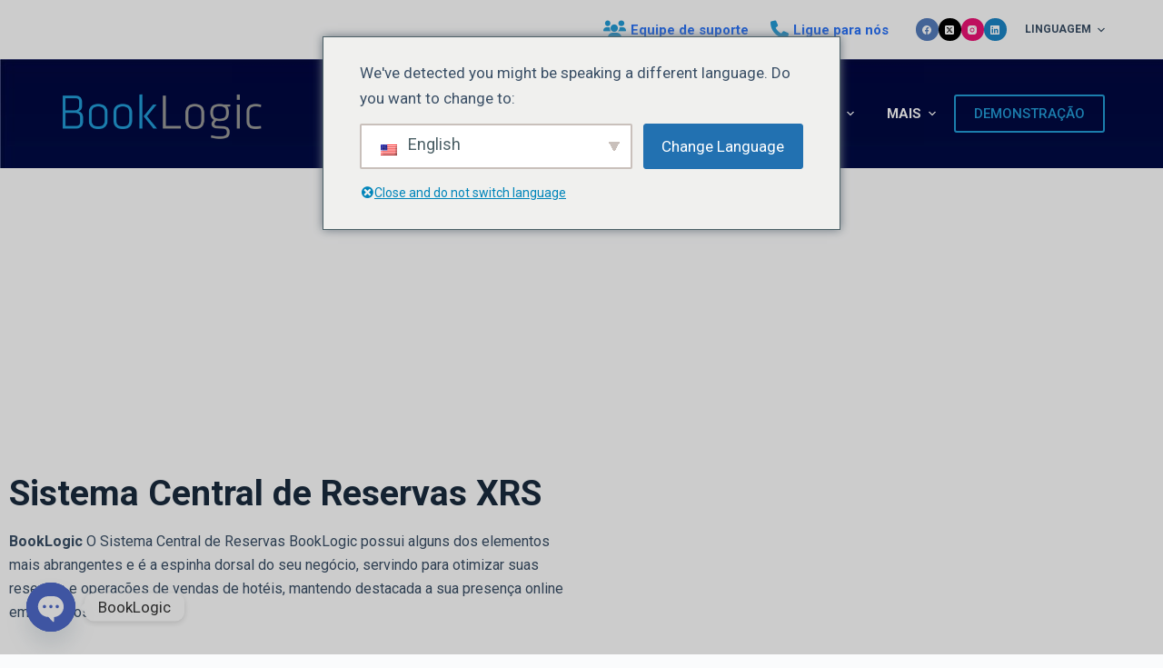

--- FILE ---
content_type: text/html; charset=UTF-8
request_url: https://www.booklogic.net/pt/application-extras/
body_size: 56375
content:
<!doctype html>
<html lang="pt-PT">
<head>
	
	<meta charset="UTF-8">
	<meta name="viewport" content="width=device-width, initial-scale=1, maximum-scale=5, viewport-fit=cover">
	<link rel="profile" href="https://gmpg.org/xfn/11">

	<meta name='robots' content='index, follow, max-image-preview:large, max-snippet:-1, max-video-preview:-1' />

	<!-- This site is optimized with the Yoast SEO plugin v25.8 - https://yoast.com/wordpress/plugins/seo/ -->
	<title>Application &amp; Extras | Hotel &amp; Travel Technology and Software Company | BookLogic</title>
	<link rel="canonical" href="https://www.booklogic.net/pt/application-extras/" />
	<meta property="og:locale" content="pt_PT" />
	<meta property="og:type" content="article" />
	<meta property="og:title" content="Application &amp; Extras | Hotel &amp; Travel Technology and Software Company | BookLogic" />
	<meta property="og:description" content="XRS Central Reservation System BookLogic stands above in the hospitality industry for its most convenient and best Central Reservation System. BookLogic Central Reservation System has some of the most comprehensive elements, and is the backbone of your business and serves to optimize your bookings and entire hotel sales operations, thus keeps on highlighting your online presence [&hellip;]" />
	<meta property="og:url" content="https://www.booklogic.net/pt/application-extras/" />
	<meta property="og:site_name" content="Hotel &amp; Travel Technology and Software Company | BookLogic" />
	<meta property="article:publisher" content="https://www.facebook.com/booklogic" />
	<meta property="article:modified_time" content="2024-03-05T13:20:49+00:00" />
	<meta property="og:image" content="https://www.booklogic.net/wp-content/uploads/2024/03/userfriendly-platform.png" />
	<meta name="twitter:card" content="summary_large_image" />
	<meta name="twitter:site" content="@booklogics" />
	<meta name="twitter:label1" content="Tempo estimado de leitura" />
	<meta name="twitter:data1" content="6 minutos" />
	<script type="application/ld+json" class="yoast-schema-graph">{
    "@context": "https:\/\/schema.org",
    "@graph": [
        {
            "@type": "WebPage",
            "@id": "https:\/\/www.booklogic.net\/application-extras\/",
            "url": "https:\/\/www.booklogic.net\/application-extras\/",
            "name": "Application & Extras | Hotel &amp; Travel Technology and Software Company | BookLogic",
            "isPartOf": {
                "@id": "https:\/\/www.booklogic.net\/#website"
            },
            "primaryImageOfPage": {
                "@id": "https:\/\/www.booklogic.net\/application-extras\/#primaryimage"
            },
            "image": {
                "@id": "https:\/\/www.booklogic.net\/application-extras\/#primaryimage"
            },
            "thumbnailUrl": "https:\/\/www.booklogic.net\/wp-content\/uploads\/2024\/03\/userfriendly-platform.png",
            "datePublished": "2023-06-26T03:15:59+00:00",
            "dateModified": "2024-03-05T13:20:49+00:00",
            "breadcrumb": {
                "@id": "https:\/\/www.booklogic.net\/application-extras\/#breadcrumb"
            },
            "inLanguage": "pt-PT",
            "potentialAction": [
                {
                    "@type": "ReadAction",
                    "target": [
                        "https:\/\/www.booklogic.net\/application-extras\/"
                    ]
                }
            ]
        },
        {
            "@type": "ImageObject",
            "inLanguage": "pt-PT",
            "@id": "https:\/\/www.booklogic.net\/application-extras\/#primaryimage",
            "url": "https:\/\/www.booklogic.net\/wp-content\/uploads\/2024\/03\/userfriendly-platform.png",
            "contentUrl": "https:\/\/www.booklogic.net\/wp-content\/uploads\/2024\/03\/userfriendly-platform.png"
        },
        {
            "@type": "BreadcrumbList",
            "@id": "https:\/\/www.booklogic.net\/application-extras\/#breadcrumb",
            "itemListElement": [
                {
                    "@type": "ListItem",
                    "position": 1,
                    "name": "P\u00e1gina Inicial",
                    "item": "https:\/\/www.booklogic.net\/"
                },
                {
                    "@type": "ListItem",
                    "position": 2,
                    "name": "Aplica\u00e7\u00e3o e extras"
                }
            ]
        },
        {
            "@type": "WebSite",
            "@id": "https:\/\/www.booklogic.net\/#website",
            "url": "https:\/\/www.booklogic.net\/",
            "name": "Hotel &amp; Travel Technology and Software Company | BookLogic",
            "description": "Hotel &amp; Travel Technology and Software Company | BookLogic",
            "publisher": {
                "@id": "https:\/\/www.booklogic.net\/#organization"
            },
            "potentialAction": [
                {
                    "@type": "SearchAction",
                    "target": {
                        "@type": "EntryPoint",
                        "urlTemplate": "https:\/\/www.booklogic.net\/?s={search_term_string}"
                    },
                    "query-input": {
                        "@type": "PropertyValueSpecification",
                        "valueRequired": true,
                        "valueName": "search_term_string"
                    }
                }
            ],
            "inLanguage": "pt-PT"
        },
        {
            "@type": "Organization",
            "@id": "https:\/\/www.booklogic.net\/#organization",
            "name": "BookLogic",
            "url": "https:\/\/www.booklogic.net\/",
            "logo": {
                "@type": "ImageObject",
                "inLanguage": "pt-PT",
                "@id": "https:\/\/www.booklogic.net\/#\/schema\/logo\/image\/",
                "url": "https:\/\/www.booklogic.net\/wp-content\/uploads\/2023\/03\/company-logo.png",
                "contentUrl": "https:\/\/www.booklogic.net\/wp-content\/uploads\/2023\/03\/company-logo.png",
                "width": 1735,
                "height": 452,
                "caption": "BookLogic"
            },
            "image": {
                "@id": "https:\/\/www.booklogic.net\/#\/schema\/logo\/image\/"
            },
            "sameAs": [
                "https:\/\/www.facebook.com\/booklogic",
                "https:\/\/x.com\/booklogics",
                "https:\/\/www.instagram.com\/booklogic\/",
                "https:\/\/www.linkedin.com\/company\/3082071"
            ]
        }
    ]
}</script>
	<!-- / Yoast SEO plugin. -->


<link rel='dns-prefetch' href='//www.booklogic.net' />
<link rel="alternate" type="application/rss+xml" title="Hotel &amp; Travel Technology and Software Company | BookLogic &raquo; Feed" href="https://www.booklogic.net/pt/feed/" />
<link rel="alternate" type="application/rss+xml" title="Hotel &amp; Travel Technology and Software Company | BookLogic &raquo; Feed de comentários" href="https://www.booklogic.net/pt/comments/feed/" />
<link rel="alternate" title="oEmbed (JSON)" type="application/json+oembed" href="https://www.booklogic.net/pt/wp-json/oembed/1.0/embed?url=https%3A%2F%2Fwww.booklogic.net%2Fpt%2Fapplication-extras%2F" />
<link rel="alternate" title="oEmbed (XML)" type="text/xml+oembed" href="https://www.booklogic.net/pt/wp-json/oembed/1.0/embed?url=https%3A%2F%2Fwww.booklogic.net%2Fpt%2Fapplication-extras%2F&#038;format=xml" />
<style id='wp-img-auto-sizes-contain-inline-css'>
img:is([sizes=auto i],[sizes^="auto," i]){contain-intrinsic-size:3000px 1500px}
/*# sourceURL=wp-img-auto-sizes-contain-inline-css */
</style>

<link rel='stylesheet' id='bdt-uikit-css' href='https://www.booklogic.net/wp-content/plugins/bdthemes-element-pack-lite/assets/css/bdt-uikit.css?ver=3.13.1' media='all' />
<link rel='stylesheet' id='ep-helper-css' href='https://www.booklogic.net/wp-content/plugins/bdthemes-element-pack-lite/assets/css/ep-helper.css?ver=5.0.1' media='all' />
<link rel='stylesheet' id='contact-form-7-css' href='https://www.booklogic.net/wp-content/plugins/contact-form-7/includes/css/styles.css?ver=6.1.1' media='all' />
<style id='woocommerce-inline-inline-css'>
.woocommerce form .form-row .required { visibility: visible; }
/*# sourceURL=woocommerce-inline-inline-css */
</style>
<link rel='stylesheet' id='trp-language-switcher-style-css' href='https://www.booklogic.net/wp-content/plugins/translatepress-multilingual/assets/css/trp-language-switcher.css?ver=2.7.3' media='all' />
<link rel='stylesheet' id='trp-popup-style-css' href='https://www.booklogic.net/wp-content/plugins/translatepress-business/add-ons-pro/automatic-language-detection/assets/css/trp-popup.css?ver=6.9' media='all' />
<link rel='stylesheet' id='eae-css-css' href='https://www.booklogic.net/wp-content/plugins/addon-elements-for-elementor-page-builder/assets/css/eae.min.css?ver=1.13.1' media='all' />
<link rel='stylesheet' id='eae-peel-css-css' href='https://www.booklogic.net/wp-content/plugins/addon-elements-for-elementor-page-builder/assets/lib/peel/peel.css?ver=1.13.1' media='all' />
<link rel='stylesheet' id='font-awesome-4-shim-css' href='https://www.booklogic.net/wp-content/plugins/elementor/assets/lib/font-awesome/css/v4-shims.min.css?ver=1.0' media='all' />
<link rel='stylesheet' id='font-awesome-5-all-css' href='https://www.booklogic.net/wp-content/plugins/elementor/assets/lib/font-awesome/css/all.min.css?ver=1.0' media='all' />
<link rel='stylesheet' id='vegas-css-css' href='https://www.booklogic.net/wp-content/plugins/addon-elements-for-elementor-page-builder/assets/lib/vegas/vegas.min.css?ver=2.4.0' media='all' />
<link rel='stylesheet' id='brands-styles-css' href='https://www.booklogic.net/wp-content/plugins/woocommerce/assets/css/brands.css?ver=10.1.3' media='all' />
<link rel='stylesheet' id='parent-style-css' href='https://www.booklogic.net/wp-content/themes/blocksy/style.css?ver=6.9' media='all' />
<link rel='stylesheet' id='ct-woocommerce-styles-css' href='https://www.booklogic.net/wp-content/themes/blocksy/static/bundle/woocommerce.min.css?ver=2.0.14' media='all' />
<link rel='stylesheet' id='elementor-frontend-css' href='https://www.booklogic.net/wp-content/plugins/elementor/assets/css/frontend-lite.min.css?ver=3.20.1' media='all' />
<link rel='stylesheet' id='eael-general-css' href='https://www.booklogic.net/wp-content/plugins/essential-addons-for-elementor-lite/assets/front-end/css/view/general.min.css?ver=5.9.11' media='all' />
<link rel='stylesheet' id='eael-10274-css' href='https://www.booklogic.net/wp-content/uploads/essential-addons-elementor/eael-10274.css?ver=1709644849' media='all' />
<link rel='stylesheet' id='elementor-icons-css' href='https://www.booklogic.net/wp-content/plugins/elementor/assets/lib/eicons/css/elementor-icons.min.css?ver=5.29.0' media='all' />
<link rel='stylesheet' id='swiper-css' href='https://www.booklogic.net/wp-content/plugins/elementor/assets/lib/swiper/v8/css/swiper.min.css?ver=8.4.5' media='all' />
<link rel='stylesheet' id='elementor-post-1399-css' href='https://www.booklogic.net/wp-content/uploads/elementor/css/post-1399.css?ver=1710484499' media='all' />
<link rel='stylesheet' id='elementor-pro-css' href='https://www.booklogic.net/wp-content/plugins/pro-elements/assets/css/frontend-lite.min.css?ver=3.19.3' media='all' />
<link rel='stylesheet' id='elementor-post-10274-css' href='https://www.booklogic.net/wp-content/uploads/elementor/css/post-10274.css?ver=1710486284' media='all' />
<link rel='stylesheet' id='elementor-post-13547-css' href='https://www.booklogic.net/wp-content/uploads/elementor/css/post-13547.css?ver=1710484500' media='all' />
<link rel='stylesheet' id='fluentform-elementor-widget-css' href='https://www.booklogic.net/wp-content/plugins/fluentform/assets/css/fluent-forms-elementor-widget.css?ver=6.1.2' media='all' />
<link rel='stylesheet' id='chaty-front-css-css' href='https://www.booklogic.net/wp-content/plugins/chaty/css/chaty-front.min.css?ver=3.4.81709297703' media='all' />
<link rel='stylesheet' id='popup-maker-site-css' href='//www.booklogic.net/wp-content/uploads/pum/pum-site-styles.css?generated=1756897646&#038;ver=1.20.6' media='all' />
<link rel='stylesheet' id='ct-main-styles-css' href='https://www.booklogic.net/wp-content/themes/blocksy/static/bundle/main.min.css?ver=2.0.14' media='all' />
<link rel='stylesheet' id='ct-page-title-styles-css' href='https://www.booklogic.net/wp-content/themes/blocksy/static/bundle/page-title.min.css?ver=2.0.14' media='all' />
<link rel='stylesheet' id='ct-forminator-styles-css' href='https://www.booklogic.net/wp-content/themes/blocksy/static/bundle/forminator.min.css?ver=2.0.14' media='all' />
<link rel='stylesheet' id='ct-elementor-styles-css' href='https://www.booklogic.net/wp-content/themes/blocksy/static/bundle/elementor-frontend.min.css?ver=2.0.14' media='all' />
<link rel='stylesheet' id='ct-elementor-woocommerce-styles-css' href='https://www.booklogic.net/wp-content/themes/blocksy/static/bundle/elementor-woocommerce-frontend.min.css?ver=2.0.14' media='all' />
<link rel='stylesheet' id='ct-cf-7-styles-css' href='https://www.booklogic.net/wp-content/themes/blocksy/static/bundle/cf-7.min.css?ver=2.0.14' media='all' />
<link rel='stylesheet' id='google-fonts-1-css' href='https://fonts.googleapis.com/css?family=Roboto%3A100%2C100italic%2C200%2C200italic%2C300%2C300italic%2C400%2C400italic%2C500%2C500italic%2C600%2C600italic%2C700%2C700italic%2C800%2C800italic%2C900%2C900italic%7CRoboto+Slab%3A100%2C100italic%2C200%2C200italic%2C300%2C300italic%2C400%2C400italic%2C500%2C500italic%2C600%2C600italic%2C700%2C700italic%2C800%2C800italic%2C900%2C900italic&#038;display=swap&#038;ver=6.9' media='all' />
<link rel='stylesheet' id='elementor-icons-shared-0-css' href='https://www.booklogic.net/wp-content/plugins/elementor/assets/lib/font-awesome/css/fontawesome.min.css?ver=5.15.3' media='all' />
<link rel='stylesheet' id='elementor-icons-fa-solid-css' href='https://www.booklogic.net/wp-content/plugins/elementor/assets/lib/font-awesome/css/solid.min.css?ver=5.15.3' media='all' />
<link rel='stylesheet' id='elementor-icons-fa-brands-css' href='https://www.booklogic.net/wp-content/plugins/elementor/assets/lib/font-awesome/css/brands.min.css?ver=5.15.3' media='all' />
<link rel="preconnect" href="https://fonts.gstatic.com/" crossorigin><script src="https://www.booklogic.net/wp-includes/js/jquery/jquery.min.js?ver=3.7.1" id="jquery-core-js"></script>
<script src="https://www.booklogic.net/wp-includes/js/jquery/jquery-migrate.min.js?ver=3.4.1" id="jquery-migrate-js"></script>
<script src="https://www.booklogic.net/wp-content/plugins/woocommerce/assets/js/jquery-blockui/jquery.blockUI.min.js?ver=2.7.0-wc.10.1.3" id="jquery-blockui-js" defer data-wp-strategy="defer"></script>
<script id="wc-add-to-cart-js-extra">
var wc_add_to_cart_params = {"ajax_url":"/wp-admin/admin-ajax.php","wc_ajax_url":"https://www.booklogic.net/pt/?wc-ajax=%%endpoint%%","i18n_view_cart":"Ver carrinho","cart_url":"https://www.booklogic.net/pt/cart/","is_cart":"","cart_redirect_after_add":"no"};
//# sourceURL=wc-add-to-cart-js-extra
</script>
<script src="https://www.booklogic.net/wp-content/plugins/woocommerce/assets/js/frontend/add-to-cart.min.js?ver=10.1.3" id="wc-add-to-cart-js" defer data-wp-strategy="defer"></script>
<script src="https://www.booklogic.net/wp-content/plugins/woocommerce/assets/js/js-cookie/js.cookie.min.js?ver=2.1.4-wc.10.1.3" id="js-cookie-js" defer data-wp-strategy="defer"></script>
<script id="woocommerce-js-extra">
var woocommerce_params = {"ajax_url":"/wp-admin/admin-ajax.php","wc_ajax_url":"https://www.booklogic.net/pt/?wc-ajax=%%endpoint%%","i18n_password_show":"Show password","i18n_password_hide":"Hide password"};
//# sourceURL=woocommerce-js-extra
</script>
<script src="https://www.booklogic.net/wp-content/plugins/woocommerce/assets/js/frontend/woocommerce.min.js?ver=10.1.3" id="woocommerce-js" defer data-wp-strategy="defer"></script>
<script src="https://www.booklogic.net/wp-content/plugins/translatepress-multilingual/assets/js/trp-frontend-compatibility.js?ver=2.7.3" id="trp-frontend-compatibility-js"></script>
<script id="trp-language-cookie-js-extra">
var trp_language_cookie_data = {"abs_home":"https://www.booklogic.net","url_slugs":{"en_US":"en","tr_TR":"tr","hr":"hr","pt_PT":"pt","es_ES":"es","fr_FR":"fr","it_IT":"it","ar":"ar","zh_CN":"zh","de_DE":"de","ru_RU":"ru"},"cookie_name":"trp_language","cookie_age":"30","cookie_path":"/","default_language":"en_US","publish_languages":["en_US","tr_TR","hr","pt_PT","es_ES","fr_FR","it_IT","ar","zh_CN","de_DE","ru_RU"],"trp_ald_ajax_url":"https://www.booklogic.net/wp-content/plugins/translatepress-business/add-ons-pro/automatic-language-detection/includes/trp-ald-ajax.php","detection_method":"browser-ip","popup_option":"popup","popup_type":"normal_popup","popup_textarea":"We've detected you might be speaking a different language. Do you want to change to:","popup_textarea_change_button":"Change Language","popup_textarea_close_button":"Close and do not switch language","iso_codes":{"en_US":"en","tr_TR":"tr","hr":"hr","pt_PT":"pt","es_ES":"es","fr_FR":"fr","it_IT":"it","ar":"ar","zh_CN":"zh-CN","de_DE":"de","ru_RU":"ru"},"language_urls":{"en_US":"https://www.booklogic.net/application-extras/","tr_TR":"https://www.booklogic.net/tr/uygulamalar-ekstralar/","hr":"https://www.booklogic.net/hr/application-extras/","pt_PT":"https://www.booklogic.net/pt/application-extras/","es_ES":"https://www.booklogic.net/es/aplicacion-extras/","fr_FR":"https://www.booklogic.net/fr/applications-et-extras/","it_IT":"https://www.booklogic.net/it/application-extras/","ar":"https://www.booklogic.net/ar/application-extras/","zh_CN":"https://www.booklogic.net/zh/application-extras/","de_DE":"https://www.booklogic.net/de/anwendungen-extras/","ru_RU":"https://www.booklogic.net/ru/\u043f\u0440\u0438\u043b\u043e\u0436\u0435\u043d\u0438\u044f-\u0434\u043e\u043f\u043e\u043b\u043d\u0435\u043d\u0438\u044f/"},"english_name":{"en_US":"English","tr_TR":"T\u00fcrk\u00e7e","hr":"Hrvatski","pt_PT":"Portugu\u00eas","es_ES":"Espa\u00f1ol","fr_FR":"Fran\u00e7ais","it_IT":"Italiano","ar":"\u0627\u0644\u0639\u0631\u0628\u064a\u0629","zh_CN":"\u7b80\u4f53\u4e2d\u6587","de_DE":"Deutsch","ru_RU":"\u0420\u0443\u0441\u0441\u043a\u0438\u0439"},"is_iphone_user_check":""};
//# sourceURL=trp-language-cookie-js-extra
</script>
<script src="https://www.booklogic.net/wp-content/plugins/translatepress-business/add-ons-pro/automatic-language-detection/assets/js/trp-language-cookie.js?ver=1.1.0" id="trp-language-cookie-js"></script>
<script src="https://www.booklogic.net/wp-content/plugins/addon-elements-for-elementor-page-builder/assets/js/iconHelper.js?ver=1.0" id="eae-iconHelper-js"></script>
<link rel="https://api.w.org/" href="https://www.booklogic.net/pt/wp-json/" /><link rel="alternate" title="JSON" type="application/json" href="https://www.booklogic.net/pt/wp-json/wp/v2/pages/10274" /><link rel="EditURI" type="application/rsd+xml" title="RSD" href="https://www.booklogic.net/xmlrpc.php?rsd" />
<meta name="generator" content="WordPress 6.9" />
<meta name="generator" content="WooCommerce 10.1.3" />
<link rel='shortlink' href='https://www.booklogic.net/pt/?p=10274' />
<link rel="alternate" hreflang="en-US" href="https://www.booklogic.net/application-extras/"/>
<link rel="alternate" hreflang="tr-TR" href="https://www.booklogic.net/tr/uygulamalar-ekstralar/"/>
<link rel="alternate" hreflang="hr" href="https://www.booklogic.net/hr/application-extras/"/>
<link rel="alternate" hreflang="pt-PT" href="https://www.booklogic.net/pt/application-extras/"/>
<link rel="alternate" hreflang="es-ES" href="https://www.booklogic.net/es/aplicacion-extras/"/>
<link rel="alternate" hreflang="fr-FR" href="https://www.booklogic.net/fr/applications-et-extras/"/>
<link rel="alternate" hreflang="it-IT" href="https://www.booklogic.net/it/application-extras/"/>
<link rel="alternate" hreflang="ar" href="https://www.booklogic.net/ar/application-extras/"/>
<link rel="alternate" hreflang="zh-CN" href="https://www.booklogic.net/zh/application-extras/"/>
<link rel="alternate" hreflang="de-DE" href="https://www.booklogic.net/de/anwendungen-extras/"/>
<link rel="alternate" hreflang="ru-RU" href="https://www.booklogic.net/ru/приложения-дополнения/"/>
<link rel="alternate" hreflang="en" href="https://www.booklogic.net/application-extras/"/>
<link rel="alternate" hreflang="tr" href="https://www.booklogic.net/tr/uygulamalar-ekstralar/"/>
<link rel="alternate" hreflang="pt" href="https://www.booklogic.net/pt/application-extras/"/>
<link rel="alternate" hreflang="es" href="https://www.booklogic.net/es/aplicacion-extras/"/>
<link rel="alternate" hreflang="fr" href="https://www.booklogic.net/fr/applications-et-extras/"/>
<link rel="alternate" hreflang="it" href="https://www.booklogic.net/it/application-extras/"/>
<link rel="alternate" hreflang="zh" href="https://www.booklogic.net/zh/application-extras/"/>
<link rel="alternate" hreflang="de" href="https://www.booklogic.net/de/anwendungen-extras/"/>
<link rel="alternate" hreflang="ru" href="https://www.booklogic.net/ru/приложения-дополнения/"/>
<meta name="google-site-verification" content="US49FnRNfi5faSd6ATHDrDlxcDHUUsKekz1lfWw6r50" /><noscript><link rel='stylesheet' href='https://www.booklogic.net/wp-content/themes/blocksy/static/bundle/no-scripts.min.css' type='text/css'></noscript>
<style id="ct-main-styles-inline-css">[data-header*="type-1"] .ct-header [data-id="button"] .ct-button-ghost {--theme-button-text-initial-color:#229DD8;--theme-button-text-hover-color:#ffffff;} [data-header*="type-1"] .ct-header [data-id="button"] {--theme-button-background-initial-color:#229DD8;--theme-button-background-hover-color:#229DD8;} [data-header*="type-1"] .ct-header [data-id="logo"] .site-logo-container {--logo-max-height:59px;} [data-header*="type-1"] .ct-header [data-id="logo"] .site-title {--theme-font-weight:700;--theme-font-size:25px;--theme-line-height:1.5;--theme-link-initial-color:var(--theme-palette-color-4);} [data-header*="type-1"] .ct-header [data-id="logo"] {--horizontal-alignment:left;} [data-header*="type-1"] .ct-header [data-id="menu"] > ul > li > a {--theme-font-weight:700;--theme-text-transform:uppercase;--theme-font-size:15px;--theme-line-height:1.3;--theme-link-initial-color:var(--theme-palette-color-8);--theme-link-hover-color:#229DD8;--theme-link-active-color:#229DD8;} [data-header*="type-1"] .ct-header [data-id="menu"][data-menu*="type-3"] > ul > li > a {--theme-link-hover-color:#ffffff;--theme-link-active-color:#ffffff;} [data-header*="type-1"] .ct-header [data-id="menu"] {--menu-indicator-active-color:var(--theme-palette-color-8);} [data-header*="type-1"] .ct-header [data-id="menu"] .sub-menu .ct-menu-link {--theme-link-initial-color:var(--theme-palette-color-4);--theme-link-hover-color:#229DD8;--theme-link-active-color:#229DD8;--theme-font-weight:500;--theme-font-size:16px;} [data-header*="type-1"] .ct-header [data-id="menu"] .sub-menu {--dropdown-background-color:var(--theme-palette-color-8);--dropdown-top-offset:-37px;--dropdown-width:300px;--dropdown-items-spacing:7px;--dropdown-divider:3px solid rgba(255, 255, 255, 0.1);--theme-box-shadow:0px 10px 20px rgba(41, 51, 61, 0.1);--theme-border-radius:0px 0px 2px 2px;} [data-header*="type-1"] .ct-header [data-id="menu-secondary"] > ul > li > a {--theme-font-weight:700;--theme-text-transform:uppercase;--theme-font-size:12px;--theme-line-height:1.3;--theme-link-initial-color:var(--theme-text-color);} [data-header*="type-1"] .ct-header [data-id="menu-secondary"][data-menu*="type-3"] > ul > li > a {--theme-link-hover-color:#ffffff;--theme-link-active-color:#ffffff;} [data-header*="type-1"] .ct-header [data-id="menu-secondary"] .sub-menu .ct-menu-link {--theme-link-initial-color:var(--theme-palette-color-8);--theme-font-weight:500;--theme-font-size:12px;} [data-header*="type-1"] .ct-header [data-id="menu-secondary"] .sub-menu {--dropdown-divider:1px dashed rgba(255, 255, 255, 0.1);--theme-box-shadow:0px 10px 20px rgba(41, 51, 61, 0.1);--theme-border-radius:0px 0px 2px 2px;} [data-header*="type-1"] .ct-header [data-row*="middle"] {--height:120px;background-position:0% 0%;background-color:var(--theme-palette-color-8);background-image:url(https://www.booklogic.net/wp-content/uploads/2023/03/10701724_19187756-scaled.jpg);--theme-border-top:none;--theme-border-bottom:none;--theme-box-shadow:none;} [data-header*="type-1"] .ct-header [data-row*="middle"] > div {--theme-border-top:none;--theme-border-bottom:none;} [data-header*="type-1"] [data-id="mobile-menu"] {--theme-font-weight:700;--theme-font-size:20px;--theme-link-initial-color:#ffffff;--theme-link-hover-color:#229dd8;--mobile-menu-divider:none;} [data-header*="type-1"] #offcanvas {background-color:rgba(18, 21, 25, 0.98);} [data-header*="type-1"] [data-id="socials"].ct-header-socials {--theme-icon-size:10px;--items-spacing:7px;} [data-header*="type-1"] [data-id="socials"].ct-header-socials [data-color="custom"] {--background-color:rgba(218, 222, 228, 0.3);--background-hover-color:var(--theme-palette-color-1);} [data-header*="type-1"] .ct-header [data-id="text"] {--max-width:100%;--theme-font-weight:700;--theme-font-size:15px;--theme-line-height:0;--theme-letter-spacing:0em;--margin:px !important;--horizontal-alignment:center;} [data-header*="type-1"] .ct-header [data-row*="top"] {--height:50px;background-color:var(--theme-palette-color-8);background-image:none;--theme-border-top:none;--theme-border-bottom:none;--theme-box-shadow:none;} [data-header*="type-1"] .ct-header [data-row*="top"] > div {--theme-border-top:none;--theme-border-bottom:none;} [data-header*="type-1"] [data-id="trigger"] {--theme-icon-size:18px;--toggle-button-radius:3px;} [data-header*="type-1"] [data-id="trigger"]:not([data-design="simple"]) {--toggle-button-padding:10px;} [data-header*="type-1"] {--header-height:170px;} [data-header*="type-1"] .ct-header {background-image:none;} [data-footer*="type-1"] .ct-footer [data-row*="bottom"] > div {--container-spacing:25px;--widgets-gap:28px;--vertical-alignment:center;--theme-border:none;--grid-template-columns:repeat(3, 1fr);} [data-footer*="type-1"] .ct-footer [data-row*="bottom"] .widget-title {--theme-font-size:16px;} [data-footer*="type-1"] .ct-footer [data-row*="bottom"] {background-color:#000036;} [data-footer*="type-1"] [data-id="copyright"] {--theme-font-weight:400;--theme-font-size:15px;--theme-line-height:1.3;} [data-footer*="type-1"] [data-column="copyright"] {--horizontal-alignment:center;} [data-footer*="type-1"] .ct-footer [data-row*="top"] > div {--container-spacing:30px;--columns-gap:97px;--widgets-gap:0px;--vertical-alignment:flex-start;--theme-border:none;--grid-template-columns:repeat(4, 1fr);} [data-footer*="type-1"] .ct-footer [data-row*="top"] .widget-title {--theme-font-size:16px;} [data-footer*="type-1"] .ct-footer [data-row*="top"] {background-position:0% 0%;background-color:#ffffff;background-image:url(https://www.booklogic.net/wp-content/uploads/2024/02/banner.jpg);} [data-footer*="type-1"] .ct-footer [data-column="widget-area-1"] {--text-horizontal-alignment:left;--horizontal-alignment:flex-start;--vertical-alignment:center;--margin:10px !important;} [data-footer*="type-1"] .ct-footer [data-column="widget-area-2"] .ct-widget {--theme-text-color:#ffffff;} [data-footer*="type-1"] .ct-footer [data-column="widget-area-3"] {--vertical-alignment:flex-start;} [data-footer*="type-1"] .ct-footer [data-column="widget-area-3"] .ct-widget {--theme-text-color:#ffffff;} [data-footer*="type-1"] .ct-footer {background-color:var(--theme-palette-color-4);background-image:linear-gradient(to top, #dfe9f3 0%, white 100%);}:root {--theme-font-family:-apple-system, BlinkMacSystemFont, 'Segoe UI', Roboto, Helvetica, Arial, sans-serif, 'Apple Color Emoji', 'Segoe UI Emoji', 'Segoe UI Symbol';--theme-font-weight:400;--theme-text-transform:none;--theme-text-decoration:none;--theme-font-size:16px;--theme-line-height:1.65;--theme-letter-spacing:0em;--theme-button-font-weight:500;--theme-button-font-size:15px;--has-classic-forms:var(--true);--has-modern-forms:var(--false);--theme-form-field-border-initial-color:var(--theme-border-color);--theme-form-field-border-focus-color:var(--theme-palette-color-1);--theme-form-selection-field-initial-color:var(--theme-border-color);--theme-form-selection-field-active-color:var(--theme-palette-color-1);--e-global-color-blocksy_palette_1:var(--theme-palette-color-1);--e-global-color-blocksy_palette_2:var(--theme-palette-color-2);--e-global-color-blocksy_palette_3:var(--theme-palette-color-3);--e-global-color-blocksy_palette_4:var(--theme-palette-color-4);--e-global-color-blocksy_palette_5:var(--theme-palette-color-5);--e-global-color-blocksy_palette_6:var(--theme-palette-color-6);--e-global-color-blocksy_palette_7:var(--theme-palette-color-7);--e-global-color-blocksy_palette_8:var(--theme-palette-color-8);--theme-palette-color-1:#2872fa;--theme-palette-color-2:#45acde;--theme-palette-color-3:#3A4F66;--theme-palette-color-4:#192a3d;--theme-palette-color-5:#e1e8ed;--theme-palette-color-6:#f2f5f7;--theme-palette-color-7:#FAFBFC;--theme-palette-color-8:#ffffff;--theme-text-color:var(--theme-palette-color-3);--theme-link-initial-color:var(--theme-palette-color-1);--theme-link-hover-color:var(--theme-palette-color-2);--theme-selection-text-color:#ffffff;--theme-selection-background-color:#a4bfee;--theme-border-color:var(--theme-palette-color-5);--theme-headings-color:var(--theme-palette-color-4);--theme-content-spacing:1.5em;--theme-button-min-height:40px;--theme-button-text-initial-color:#ffffff;--theme-button-text-hover-color:#ffffff;--theme-button-background-initial-color:var(--theme-palette-color-1);--theme-button-background-hover-color:var(--theme-palette-color-2);--theme-button-border:none;--theme-button-border-radius:3px;--theme-button-padding:5px 20px;--theme-normal-container-max-width:1290px;--theme-content-vertical-spacing:60px;--theme-container-edge-spacing:90vw;--theme-narrow-container-max-width:750px;--theme-wide-offset:130px;}h1 {--theme-font-weight:700;--theme-font-size:40px;--theme-line-height:1.5;}h2 {--theme-font-weight:700;--theme-font-size:35px;--theme-line-height:1.5;}h3 {--theme-font-weight:700;--theme-font-size:30px;--theme-line-height:1.5;}h4 {--theme-font-weight:700;--theme-font-size:25px;--theme-line-height:1.5;}h5 {--theme-font-weight:700;--theme-font-size:20px;--theme-line-height:1.5;}h6 {--theme-font-weight:700;--theme-font-size:16px;--theme-line-height:1.5;}.wp-block-pullquote {--theme-font-family:Georgia;--theme-font-weight:600;--theme-font-size:25px;}code, kbd, samp, pre {--theme-font-family:monospace;--theme-font-weight:400;--theme-font-size:16px;}figcaption {--theme-font-size:14px;}.ct-sidebar .widget-title {--theme-font-size:20px;}.ct-breadcrumbs {--theme-font-weight:600;--theme-text-transform:uppercase;--theme-font-size:12px;}body {background-color:var(--theme-palette-color-7);background-image:none;} [data-prefix="single_blog_post"] .entry-header .page-title {--theme-font-size:30px;} [data-prefix="single_blog_post"] .entry-header .entry-meta {--theme-font-weight:600;--theme-text-transform:uppercase;--theme-font-size:12px;--theme-line-height:1.3;} [data-prefix="single_blog_post"] .hero-section[data-type="type-2"] {--min-height:0px;background-color:var(--theme-palette-color-8);background-image:none;--container-padding:50px 0px;} [data-prefix="blog"] .entry-header .page-title {--theme-font-size:30px;} [data-prefix="blog"] .entry-header .entry-meta {--theme-font-weight:600;--theme-text-transform:uppercase;--theme-font-size:12px;--theme-line-height:1.3;} [data-prefix="blog"] .hero-section[data-type="type-2"] {--min-height:0px;background-color:var(--theme-palette-color-8);background-image:none;--container-padding:50px 0px;} [data-prefix="categories"] .entry-header .page-title {--theme-font-size:30px;} [data-prefix="categories"] .entry-header .entry-meta {--theme-font-weight:600;--theme-text-transform:uppercase;--theme-font-size:12px;--theme-line-height:1.3;} [data-prefix="search"] .entry-header .page-title {--theme-font-size:30px;} [data-prefix="search"] .entry-header .entry-meta {--theme-font-weight:600;--theme-text-transform:uppercase;--theme-font-size:12px;--theme-line-height:1.3;} [data-prefix="author"] .entry-header .page-title {--theme-font-size:30px;} [data-prefix="author"] .entry-header .entry-meta {--theme-font-weight:600;--theme-text-transform:uppercase;--theme-font-size:12px;--theme-line-height:1.3;} [data-prefix="author"] .hero-section[data-type="type-2"] {background-color:var(--theme-palette-color-6);background-image:none;--container-padding:50px 0px;} [data-prefix="single_page"] .entry-header .page-title {--theme-font-size:30px;} [data-prefix="single_page"] .entry-header .entry-meta {--theme-font-weight:600;--theme-text-transform:uppercase;--theme-font-size:12px;--theme-line-height:1.3;} [data-prefix="woo_categories"] .entry-header .page-title {--theme-font-size:30px;} [data-prefix="woo_categories"] .entry-header .entry-meta {--theme-font-weight:600;--theme-text-transform:uppercase;--theme-font-size:12px;--theme-line-height:1.3;} [data-prefix="woo_categories"] .hero-section[data-type="type-2"] {background-color:var(--theme-palette-color-6);background-image:none;--container-padding:50px 0px;} [data-prefix="product"] .entry-header .page-title {--theme-font-size:30px;} [data-prefix="product"] .entry-header .entry-meta {--theme-font-weight:600;--theme-text-transform:uppercase;--theme-font-size:12px;--theme-line-height:1.3;} [data-prefix="blog"] .entry-card .entry-title {--theme-font-size:20px;--theme-line-height:1.3;} [data-prefix="blog"] .entry-card .entry-meta {--theme-font-weight:600;--theme-text-transform:uppercase;--theme-font-size:12px;} [data-prefix="blog"] .entry-card {background-color:var(--theme-palette-color-8);--theme-box-shadow:0px 12px 18px -6px rgba(34, 56, 101, 0.04);} [data-prefix="categories"] .entries {--grid-template-columns:repeat(3, minmax(0, 1fr));} [data-prefix="categories"] .entry-card .entry-title {--theme-font-size:20px;--theme-line-height:1.3;} [data-prefix="categories"] .entry-card .entry-meta {--theme-font-weight:600;--theme-text-transform:uppercase;--theme-font-size:12px;} [data-prefix="categories"] .entry-card {background-color:var(--theme-palette-color-8);--theme-box-shadow:0px 12px 18px -6px rgba(34, 56, 101, 0.04);} [data-prefix="author"] .entries {--grid-template-columns:repeat(3, minmax(0, 1fr));} [data-prefix="author"] .entry-card .entry-title {--theme-font-size:20px;--theme-line-height:1.3;} [data-prefix="author"] .entry-card .entry-meta {--theme-font-weight:600;--theme-text-transform:uppercase;--theme-font-size:12px;} [data-prefix="author"] .entry-card {background-color:var(--theme-palette-color-8);--theme-box-shadow:0px 12px 18px -6px rgba(34, 56, 101, 0.04);} [data-prefix="search"] .entries {--grid-template-columns:repeat(3, minmax(0, 1fr));} [data-prefix="search"] .entry-card .entry-title {--theme-font-size:20px;--theme-line-height:1.3;} [data-prefix="search"] .entry-card .entry-meta {--theme-font-weight:600;--theme-text-transform:uppercase;--theme-font-size:12px;} [data-prefix="search"] .entry-card {background-color:var(--theme-palette-color-8);--theme-box-shadow:0px 12px 18px -6px rgba(34, 56, 101, 0.04);}.quantity[data-type="type-2"] {--quantity-arrows-initial-color:var(--theme-text-color);}.out-of-stock-badge {--badge-text-color:#ffffff;--badge-background-color:#24292E;}.demo_store {--theme-text-color:#ffffff;--background-color:var(--theme-palette-color-1);}.woocommerce-message {--background-color:#F0F1F3;}.woocommerce-info, .woocommerce-thankyou-order-received {--background-color:#F0F1F3;}.woocommerce-error {--theme-text-color:#ffffff;--theme-link-hover-color:#ffffff;--background-color:rgba(218, 0, 28, 0.7);--theme-button-text-initial-color:#ffffff;--theme-button-text-hover-color:#ffffff;--theme-button-background-initial-color:#b92c3e;--theme-button-background-hover-color:#9c2131;} [data-products] .product figure {--product-element-spacing:25px;} [data-products] .product {--theme-border-radius:3px;} [data-products] .woocommerce-loop-product__title, [data-products] .woocommerce-loop-category__title {--theme-font-weight:600;--theme-font-size:17px;} [data-products] .product .price {--theme-font-weight:600;} [data-products] .entry-meta {--theme-font-weight:600;--theme-text-transform:uppercase;--theme-font-size:12px;--theme-link-initial-color:var(--theme-text-color);} [data-products="type-2"] .ct-woo-card-actions {--theme-button-text-initial-color:var(--theme-text-color);--theme-button-text-hover-color:var(--theme-link-hover-color);} [data-products="type-2"] {--theme-box-shadow:0px 12px 18px -6px rgba(34, 56, 101, 0.03);}.entry-summary-items > .price {--product-element-spacing:35px;}.entry-summary-items > .woocommerce-product-details__short-description {--product-element-spacing:35px;}.entry-summary-items > .ct-product-divider[data-id="divider_1"] {--product-element-spacing:35px;}.entry-summary-items > .ct-product-add-to-cart {--product-element-spacing:35px;}.entry-summary-items > .ct-product-divider[data-id="divider_2"] {--product-element-spacing:35px;}.entry-summary .entry-title {--theme-font-size:30px;}.product-entry-wrapper .price {--theme-font-weight:700;--theme-font-size:20px;}.entry-summary .quantity[data-type="type-2"] {--quantity-arrows-initial-color:var(--theme-text-color);}.entry-summary .ct-product-divider {--single-product-layer-divider:1px solid var(--theme-border-color);}.entry-summary .ct-payment-methods[data-color="custom"] {--theme-icon-color:#4B4F58;}.woocommerce-tabs .tabs, .woocommerce-tabs .ct-accordion-heading {--theme-font-weight:600;--theme-text-transform:uppercase;--theme-font-size:12px;--theme-line-height:1;--theme-link-initial-color:var(--theme-text-color);}.woocommerce-tabs[data-type] .tabs {--tab-background:var(--theme-palette-color-1);}form textarea {--theme-form-field-height:170px;}.ct-sidebar {--theme-link-initial-color:var(--theme-text-color);}.ct-back-to-top {--theme-icon-color:#ffffff;--theme-icon-hover-color:#ffffff;--theme-border-radius:2px;} [data-prefix="single_blog_post"] .ct-share-box[data-type="type-1"] {--theme-border:1px solid var(--theme-border-color);} [data-prefix="single_blog_post"] [class*="ct-container"] > article[class*="post"] {--has-boxed:var(--false);--has-wide:var(--true);} [data-prefix="single_page"] [class*="ct-container"] > article[class*="post"] {--has-boxed:var(--false);--has-wide:var(--true);} [data-prefix="product"] [class*="ct-container"] > article[class*="post"] {--has-boxed:var(--false);--has-wide:var(--true);}@media (max-width: 999.98px) {[data-header*="type-1"] .ct-header [data-row*="middle"] {--height:70px;} [data-header*="type-1"] {--header-height:70px;} [data-footer*="type-1"] .ct-footer [data-row*="bottom"] > div {--grid-template-columns:initial;} [data-footer*="type-1"] .ct-footer [data-row*="top"] > div {--grid-template-columns:initial;} [data-prefix="categories"] .entries {--grid-template-columns:repeat(2, minmax(0, 1fr));} [data-prefix="author"] .entries {--grid-template-columns:repeat(2, minmax(0, 1fr));} [data-prefix="search"] .entries {--grid-template-columns:repeat(2, minmax(0, 1fr));} [data-products] {--shop-columns:repeat(3, minmax(0, 1fr));}.related [data-products], .upsells [data-products] {--shop-columns:repeat(3, minmax(0, 1fr));}}@media (max-width: 689.98px) {[data-header*="type-1"] .ct-header [data-id="logo"] .site-logo-container {--logo-max-height:40px;} [data-footer*="type-1"] .ct-footer [data-row*="bottom"] > div {--container-spacing:15px;--grid-template-columns:initial;} [data-footer*="type-1"] .ct-footer [data-row*="top"] > div {--columns-gap:28px;--grid-template-columns:initial;} [data-prefix="blog"] .entry-card .entry-title {--theme-font-size:18px;} [data-prefix="categories"] .entries {--grid-template-columns:repeat(1, minmax(0, 1fr));} [data-prefix="categories"] .entry-card .entry-title {--theme-font-size:18px;} [data-prefix="author"] .entries {--grid-template-columns:repeat(1, minmax(0, 1fr));} [data-prefix="author"] .entry-card .entry-title {--theme-font-size:18px;} [data-prefix="search"] .entries {--grid-template-columns:repeat(1, minmax(0, 1fr));} [data-prefix="search"] .entry-card .entry-title {--theme-font-size:18px;} [data-products] {--shop-columns:repeat(1, minmax(0, 1fr));}.related [data-products], .upsells [data-products] {--shop-columns:repeat(1, minmax(0, 1fr));}:root {--theme-content-vertical-spacing:50px;--theme-container-edge-spacing:88vw;}}</style>
	<noscript><style>.woocommerce-product-gallery{ opacity: 1 !important; }</style></noscript>
	<meta name="generator" content="Elementor 3.20.1; features: e_optimized_assets_loading, e_optimized_css_loading, additional_custom_breakpoints, block_editor_assets_optimize, e_image_loading_optimization; settings: css_print_method-external, google_font-enabled, font_display-swap">
<style type="text/css" id="filter-everything-inline-css">.wpc-orderby-select{width:100%}.wpc-filters-open-button-container{display:none}.wpc-debug-message{padding:16px;font-size:14px;border:1px dashed #ccc;margin-bottom:20px}.wpc-debug-title{visibility:hidden}.wpc-button-inner,.wpc-chip-content{display:flex;align-items:center}.wpc-icon-html-wrapper{position:relative;margin-right:10px;top:2px}.wpc-icon-html-wrapper span{display:block;height:1px;width:18px;border-radius:3px;background:#2c2d33;margin-bottom:4px;position:relative}span.wpc-icon-line-1:after,span.wpc-icon-line-2:after,span.wpc-icon-line-3:after{content:"";display:block;width:3px;height:3px;border:1px solid #2c2d33;background-color:#fff;position:absolute;top:-2px;box-sizing:content-box}span.wpc-icon-line-3:after{border-radius:50%;left:2px}span.wpc-icon-line-1:after{border-radius:50%;left:5px}span.wpc-icon-line-2:after{border-radius:50%;left:12px}body .wpc-filters-open-button-container a.wpc-filters-open-widget,body .wpc-filters-open-button-container a.wpc-open-close-filters-button{display:inline-block;text-align:left;border:1px solid #2c2d33;border-radius:2px;line-height:1.5;padding:7px 12px;background-color:transparent;color:#2c2d33;box-sizing:border-box;text-decoration:none!important;font-weight:400;transition:none;position:relative}@media screen and (max-width:768px){.wpc_show_bottom_widget .wpc-filters-open-button-container,.wpc_show_open_close_button .wpc-filters-open-button-container{display:block}.wpc_show_bottom_widget .wpc-filters-open-button-container{margin-top:1em;margin-bottom:1em}}</style>
<link rel="icon" href="https://www.booklogic.net/wp-content/uploads/2024/02/favicon-16x16-1.png" sizes="32x32" />
<link rel="icon" href="https://www.booklogic.net/wp-content/uploads/2024/02/favicon-16x16-1.png" sizes="192x192" />
<link rel="apple-touch-icon" href="https://www.booklogic.net/wp-content/uploads/2024/02/favicon-16x16-1.png" />
<meta name="msapplication-TileImage" content="https://www.booklogic.net/wp-content/uploads/2024/02/favicon-16x16-1.png" />
		<style id="wp-custom-css">
			.elementor-11244 .elementor-element.elementor-element-17996a9 .product-short-description {
    color: #969696;
	float: right;
	margin-top: -34px;}
#uc_woocommerce_product_list_elementor_17996a9 .product-text-name {
	pointer-events: none;}

.eael-filter-gallery-control {
    margin: 27px;
}
[data-footer*="type-1"] .ct-footer [data-row*="top"] .widget-title {
  --theme-font-size: 16px;
  color: #229dd8;
}
[data-footer*="type-1"] .ct-footer [data-row*="top"] {
    background-size: cover;
	padding-bottom: 500px;}

[data-footer*="type-1"] .ct-footer [data-row*="top"] > div {
	padding-top: 80px;}
.page-id-14105 { background:#fff}
.page-id-14105 header { display:none}
.page-id-14105 .elementor-13547{ display:none}
.page-id-14323 { background:#fff}
.page-id-14323 header { display:none}
.page-id-14323 .elementor-13547{ display:none}
.customPage { position:fixed; background:#fff; width:100%; z-index:999}
.partnerLogo {background:#F5F5F5}
#menu-footer-custom li { padding:0 5px; }
#menu-footer-custom li a {color:#000}
@media only screen and (max-width: 768px) {
    [data-footer*="type-1"] .ct-footer [data-row*="top"] {
        padding-bottom: 0; /* 
    }

    [data-footer*="type-1"] .ct-footer [data-row*="top"] > div {
        padding-top: 60px; /* 
    }
}
			
				</style>
				<script async src="https://www.googletagmanager.com/gtag/js?id=G-YL831XJZWZ"></script> <script> window.dataLayer = window.dataLayer || []; function gtag(){dataLayer.push(arguments);} gtag('js', new Date()); gtag('config', 'G-YL831XJZWZ'); </script>
	
	<script>
function gtag_report_conversion(url) {
  var callback = function () {
    if (typeof(url) != 'undefined') {
      window.location = url;
    }
  };
  gtag('event', 'conversion', {
      'send_to': 'AW-992644190/FTbxCOKogdIZEN6YqtkD',
      'event_callback': callback
  });
  return false;
}
</script>
<!-- Google Tag Manager -->
<script>(function(w,d,s,l,i){w[l]=w[l]||[];w[l].push({'gtm.start':
new Date().getTime(),event:'gtm.js'});var f=d.getElementsByTagName(s)[0],
j=d.createElement(s),dl=l!='dataLayer'?'&l='+l:'';j.async=true;j.src=
'https://www.googletagmanager.com/gtm.js?id='+i+dl;f.parentNode.insertBefore(j,f);
})(window,document,'script','dataLayer','GTM-P6DHMHL');</script>
<!-- End Google Tag Manager -->	
	
<link rel='stylesheet' id='wc-blocks-style-css' href='https://www.booklogic.net/wp-content/plugins/woocommerce/assets/client/blocks/wc-blocks.css?ver=wc-10.1.3' media='all' />
<style id='global-styles-inline-css'>
:root{--wp--preset--aspect-ratio--square: 1;--wp--preset--aspect-ratio--4-3: 4/3;--wp--preset--aspect-ratio--3-4: 3/4;--wp--preset--aspect-ratio--3-2: 3/2;--wp--preset--aspect-ratio--2-3: 2/3;--wp--preset--aspect-ratio--16-9: 16/9;--wp--preset--aspect-ratio--9-16: 9/16;--wp--preset--color--black: #000000;--wp--preset--color--cyan-bluish-gray: #abb8c3;--wp--preset--color--white: #ffffff;--wp--preset--color--pale-pink: #f78da7;--wp--preset--color--vivid-red: #cf2e2e;--wp--preset--color--luminous-vivid-orange: #ff6900;--wp--preset--color--luminous-vivid-amber: #fcb900;--wp--preset--color--light-green-cyan: #7bdcb5;--wp--preset--color--vivid-green-cyan: #00d084;--wp--preset--color--pale-cyan-blue: #8ed1fc;--wp--preset--color--vivid-cyan-blue: #0693e3;--wp--preset--color--vivid-purple: #9b51e0;--wp--preset--color--palette-color-1: var(--theme-palette-color-1, #2872fa);--wp--preset--color--palette-color-2: var(--theme-palette-color-2, #45acde);--wp--preset--color--palette-color-3: var(--theme-palette-color-3, #3A4F66);--wp--preset--color--palette-color-4: var(--theme-palette-color-4, #192a3d);--wp--preset--color--palette-color-5: var(--theme-palette-color-5, #e1e8ed);--wp--preset--color--palette-color-6: var(--theme-palette-color-6, #f2f5f7);--wp--preset--color--palette-color-7: var(--theme-palette-color-7, #FAFBFC);--wp--preset--color--palette-color-8: var(--theme-palette-color-8, #ffffff);--wp--preset--gradient--vivid-cyan-blue-to-vivid-purple: linear-gradient(135deg,rgb(6,147,227) 0%,rgb(155,81,224) 100%);--wp--preset--gradient--light-green-cyan-to-vivid-green-cyan: linear-gradient(135deg,rgb(122,220,180) 0%,rgb(0,208,130) 100%);--wp--preset--gradient--luminous-vivid-amber-to-luminous-vivid-orange: linear-gradient(135deg,rgb(252,185,0) 0%,rgb(255,105,0) 100%);--wp--preset--gradient--luminous-vivid-orange-to-vivid-red: linear-gradient(135deg,rgb(255,105,0) 0%,rgb(207,46,46) 100%);--wp--preset--gradient--very-light-gray-to-cyan-bluish-gray: linear-gradient(135deg,rgb(238,238,238) 0%,rgb(169,184,195) 100%);--wp--preset--gradient--cool-to-warm-spectrum: linear-gradient(135deg,rgb(74,234,220) 0%,rgb(151,120,209) 20%,rgb(207,42,186) 40%,rgb(238,44,130) 60%,rgb(251,105,98) 80%,rgb(254,248,76) 100%);--wp--preset--gradient--blush-light-purple: linear-gradient(135deg,rgb(255,206,236) 0%,rgb(152,150,240) 100%);--wp--preset--gradient--blush-bordeaux: linear-gradient(135deg,rgb(254,205,165) 0%,rgb(254,45,45) 50%,rgb(107,0,62) 100%);--wp--preset--gradient--luminous-dusk: linear-gradient(135deg,rgb(255,203,112) 0%,rgb(199,81,192) 50%,rgb(65,88,208) 100%);--wp--preset--gradient--pale-ocean: linear-gradient(135deg,rgb(255,245,203) 0%,rgb(182,227,212) 50%,rgb(51,167,181) 100%);--wp--preset--gradient--electric-grass: linear-gradient(135deg,rgb(202,248,128) 0%,rgb(113,206,126) 100%);--wp--preset--gradient--midnight: linear-gradient(135deg,rgb(2,3,129) 0%,rgb(40,116,252) 100%);--wp--preset--gradient--juicy-peach: linear-gradient(to right, #ffecd2 0%, #fcb69f 100%);--wp--preset--gradient--young-passion: linear-gradient(to right, #ff8177 0%, #ff867a 0%, #ff8c7f 21%, #f99185 52%, #cf556c 78%, #b12a5b 100%);--wp--preset--gradient--true-sunset: linear-gradient(to right, #fa709a 0%, #fee140 100%);--wp--preset--gradient--morpheus-den: linear-gradient(to top, #30cfd0 0%, #330867 100%);--wp--preset--gradient--plum-plate: linear-gradient(135deg, #667eea 0%, #764ba2 100%);--wp--preset--gradient--aqua-splash: linear-gradient(15deg, #13547a 0%, #80d0c7 100%);--wp--preset--gradient--love-kiss: linear-gradient(to top, #ff0844 0%, #ffb199 100%);--wp--preset--gradient--new-retrowave: linear-gradient(to top, #3b41c5 0%, #a981bb 49%, #ffc8a9 100%);--wp--preset--gradient--plum-bath: linear-gradient(to top, #cc208e 0%, #6713d2 100%);--wp--preset--gradient--high-flight: linear-gradient(to right, #0acffe 0%, #495aff 100%);--wp--preset--gradient--teen-party: linear-gradient(-225deg, #FF057C 0%, #8D0B93 50%, #321575 100%);--wp--preset--gradient--fabled-sunset: linear-gradient(-225deg, #231557 0%, #44107A 29%, #FF1361 67%, #FFF800 100%);--wp--preset--gradient--arielle-smile: radial-gradient(circle 248px at center, #16d9e3 0%, #30c7ec 47%, #46aef7 100%);--wp--preset--gradient--itmeo-branding: linear-gradient(180deg, #2af598 0%, #009efd 100%);--wp--preset--gradient--deep-blue: linear-gradient(to right, #6a11cb 0%, #2575fc 100%);--wp--preset--gradient--strong-bliss: linear-gradient(to right, #f78ca0 0%, #f9748f 19%, #fd868c 60%, #fe9a8b 100%);--wp--preset--gradient--sweet-period: linear-gradient(to top, #3f51b1 0%, #5a55ae 13%, #7b5fac 25%, #8f6aae 38%, #a86aa4 50%, #cc6b8e 62%, #f18271 75%, #f3a469 87%, #f7c978 100%);--wp--preset--gradient--purple-division: linear-gradient(to top, #7028e4 0%, #e5b2ca 100%);--wp--preset--gradient--cold-evening: linear-gradient(to top, #0c3483 0%, #a2b6df 100%, #6b8cce 100%, #a2b6df 100%);--wp--preset--gradient--mountain-rock: linear-gradient(to right, #868f96 0%, #596164 100%);--wp--preset--gradient--desert-hump: linear-gradient(to top, #c79081 0%, #dfa579 100%);--wp--preset--gradient--ethernal-constance: linear-gradient(to top, #09203f 0%, #537895 100%);--wp--preset--gradient--happy-memories: linear-gradient(-60deg, #ff5858 0%, #f09819 100%);--wp--preset--gradient--grown-early: linear-gradient(to top, #0ba360 0%, #3cba92 100%);--wp--preset--gradient--morning-salad: linear-gradient(-225deg, #B7F8DB 0%, #50A7C2 100%);--wp--preset--gradient--night-call: linear-gradient(-225deg, #AC32E4 0%, #7918F2 48%, #4801FF 100%);--wp--preset--gradient--mind-crawl: linear-gradient(-225deg, #473B7B 0%, #3584A7 51%, #30D2BE 100%);--wp--preset--gradient--angel-care: linear-gradient(-225deg, #FFE29F 0%, #FFA99F 48%, #FF719A 100%);--wp--preset--gradient--juicy-cake: linear-gradient(to top, #e14fad 0%, #f9d423 100%);--wp--preset--gradient--rich-metal: linear-gradient(to right, #d7d2cc 0%, #304352 100%);--wp--preset--gradient--mole-hall: linear-gradient(-20deg, #616161 0%, #9bc5c3 100%);--wp--preset--gradient--cloudy-knoxville: linear-gradient(120deg, #fdfbfb 0%, #ebedee 100%);--wp--preset--gradient--soft-grass: linear-gradient(to top, #c1dfc4 0%, #deecdd 100%);--wp--preset--gradient--saint-petersburg: linear-gradient(135deg, #f5f7fa 0%, #c3cfe2 100%);--wp--preset--gradient--everlasting-sky: linear-gradient(135deg, #fdfcfb 0%, #e2d1c3 100%);--wp--preset--gradient--kind-steel: linear-gradient(-20deg, #e9defa 0%, #fbfcdb 100%);--wp--preset--gradient--over-sun: linear-gradient(60deg, #abecd6 0%, #fbed96 100%);--wp--preset--gradient--premium-white: linear-gradient(to top, #d5d4d0 0%, #d5d4d0 1%, #eeeeec 31%, #efeeec 75%, #e9e9e7 100%);--wp--preset--gradient--clean-mirror: linear-gradient(45deg, #93a5cf 0%, #e4efe9 100%);--wp--preset--gradient--wild-apple: linear-gradient(to top, #d299c2 0%, #fef9d7 100%);--wp--preset--gradient--snow-again: linear-gradient(to top, #e6e9f0 0%, #eef1f5 100%);--wp--preset--gradient--confident-cloud: linear-gradient(to top, #dad4ec 0%, #dad4ec 1%, #f3e7e9 100%);--wp--preset--gradient--glass-water: linear-gradient(to top, #dfe9f3 0%, white 100%);--wp--preset--gradient--perfect-white: linear-gradient(-225deg, #E3FDF5 0%, #FFE6FA 100%);--wp--preset--font-size--small: 13px;--wp--preset--font-size--medium: 20px;--wp--preset--font-size--large: clamp(22px, 1.375rem + ((1vw - 3.2px) * 0.625), 30px);--wp--preset--font-size--x-large: clamp(30px, 1.875rem + ((1vw - 3.2px) * 1.563), 50px);--wp--preset--font-size--xx-large: clamp(45px, 2.813rem + ((1vw - 3.2px) * 2.734), 80px);--wp--preset--spacing--20: 0.44rem;--wp--preset--spacing--30: 0.67rem;--wp--preset--spacing--40: 1rem;--wp--preset--spacing--50: 1.5rem;--wp--preset--spacing--60: 2.25rem;--wp--preset--spacing--70: 3.38rem;--wp--preset--spacing--80: 5.06rem;--wp--preset--shadow--natural: 6px 6px 9px rgba(0, 0, 0, 0.2);--wp--preset--shadow--deep: 12px 12px 50px rgba(0, 0, 0, 0.4);--wp--preset--shadow--sharp: 6px 6px 0px rgba(0, 0, 0, 0.2);--wp--preset--shadow--outlined: 6px 6px 0px -3px rgb(255, 255, 255), 6px 6px rgb(0, 0, 0);--wp--preset--shadow--crisp: 6px 6px 0px rgb(0, 0, 0);}:root { --wp--style--global--content-size: var(--theme-block-max-width);--wp--style--global--wide-size: var(--theme-block-wide-max-width); }:where(body) { margin: 0; }.wp-site-blocks > .alignleft { float: left; margin-right: 2em; }.wp-site-blocks > .alignright { float: right; margin-left: 2em; }.wp-site-blocks > .aligncenter { justify-content: center; margin-left: auto; margin-right: auto; }:where(.wp-site-blocks) > * { margin-block-start: var(--theme-content-spacing); margin-block-end: 0; }:where(.wp-site-blocks) > :first-child { margin-block-start: 0; }:where(.wp-site-blocks) > :last-child { margin-block-end: 0; }:root { --wp--style--block-gap: var(--theme-content-spacing); }:root :where(.is-layout-flow) > :first-child{margin-block-start: 0;}:root :where(.is-layout-flow) > :last-child{margin-block-end: 0;}:root :where(.is-layout-flow) > *{margin-block-start: var(--theme-content-spacing);margin-block-end: 0;}:root :where(.is-layout-constrained) > :first-child{margin-block-start: 0;}:root :where(.is-layout-constrained) > :last-child{margin-block-end: 0;}:root :where(.is-layout-constrained) > *{margin-block-start: var(--theme-content-spacing);margin-block-end: 0;}:root :where(.is-layout-flex){gap: var(--theme-content-spacing);}:root :where(.is-layout-grid){gap: var(--theme-content-spacing);}.is-layout-flow > .alignleft{float: left;margin-inline-start: 0;margin-inline-end: 2em;}.is-layout-flow > .alignright{float: right;margin-inline-start: 2em;margin-inline-end: 0;}.is-layout-flow > .aligncenter{margin-left: auto !important;margin-right: auto !important;}.is-layout-constrained > .alignleft{float: left;margin-inline-start: 0;margin-inline-end: 2em;}.is-layout-constrained > .alignright{float: right;margin-inline-start: 2em;margin-inline-end: 0;}.is-layout-constrained > .aligncenter{margin-left: auto !important;margin-right: auto !important;}.is-layout-constrained > :where(:not(.alignleft):not(.alignright):not(.alignfull)){max-width: var(--wp--style--global--content-size);margin-left: auto !important;margin-right: auto !important;}.is-layout-constrained > .alignwide{max-width: var(--wp--style--global--wide-size);}body .is-layout-flex{display: flex;}.is-layout-flex{flex-wrap: wrap;align-items: center;}.is-layout-flex > :is(*, div){margin: 0;}body .is-layout-grid{display: grid;}.is-layout-grid > :is(*, div){margin: 0;}body{padding-top: 0px;padding-right: 0px;padding-bottom: 0px;padding-left: 0px;}:root :where(.wp-element-button, .wp-block-button__link){font-style: inherit;font-weight: inherit;letter-spacing: inherit;text-transform: inherit;}.has-black-color{color: var(--wp--preset--color--black) !important;}.has-cyan-bluish-gray-color{color: var(--wp--preset--color--cyan-bluish-gray) !important;}.has-white-color{color: var(--wp--preset--color--white) !important;}.has-pale-pink-color{color: var(--wp--preset--color--pale-pink) !important;}.has-vivid-red-color{color: var(--wp--preset--color--vivid-red) !important;}.has-luminous-vivid-orange-color{color: var(--wp--preset--color--luminous-vivid-orange) !important;}.has-luminous-vivid-amber-color{color: var(--wp--preset--color--luminous-vivid-amber) !important;}.has-light-green-cyan-color{color: var(--wp--preset--color--light-green-cyan) !important;}.has-vivid-green-cyan-color{color: var(--wp--preset--color--vivid-green-cyan) !important;}.has-pale-cyan-blue-color{color: var(--wp--preset--color--pale-cyan-blue) !important;}.has-vivid-cyan-blue-color{color: var(--wp--preset--color--vivid-cyan-blue) !important;}.has-vivid-purple-color{color: var(--wp--preset--color--vivid-purple) !important;}.has-palette-color-1-color{color: var(--wp--preset--color--palette-color-1) !important;}.has-palette-color-2-color{color: var(--wp--preset--color--palette-color-2) !important;}.has-palette-color-3-color{color: var(--wp--preset--color--palette-color-3) !important;}.has-palette-color-4-color{color: var(--wp--preset--color--palette-color-4) !important;}.has-palette-color-5-color{color: var(--wp--preset--color--palette-color-5) !important;}.has-palette-color-6-color{color: var(--wp--preset--color--palette-color-6) !important;}.has-palette-color-7-color{color: var(--wp--preset--color--palette-color-7) !important;}.has-palette-color-8-color{color: var(--wp--preset--color--palette-color-8) !important;}.has-black-background-color{background-color: var(--wp--preset--color--black) !important;}.has-cyan-bluish-gray-background-color{background-color: var(--wp--preset--color--cyan-bluish-gray) !important;}.has-white-background-color{background-color: var(--wp--preset--color--white) !important;}.has-pale-pink-background-color{background-color: var(--wp--preset--color--pale-pink) !important;}.has-vivid-red-background-color{background-color: var(--wp--preset--color--vivid-red) !important;}.has-luminous-vivid-orange-background-color{background-color: var(--wp--preset--color--luminous-vivid-orange) !important;}.has-luminous-vivid-amber-background-color{background-color: var(--wp--preset--color--luminous-vivid-amber) !important;}.has-light-green-cyan-background-color{background-color: var(--wp--preset--color--light-green-cyan) !important;}.has-vivid-green-cyan-background-color{background-color: var(--wp--preset--color--vivid-green-cyan) !important;}.has-pale-cyan-blue-background-color{background-color: var(--wp--preset--color--pale-cyan-blue) !important;}.has-vivid-cyan-blue-background-color{background-color: var(--wp--preset--color--vivid-cyan-blue) !important;}.has-vivid-purple-background-color{background-color: var(--wp--preset--color--vivid-purple) !important;}.has-palette-color-1-background-color{background-color: var(--wp--preset--color--palette-color-1) !important;}.has-palette-color-2-background-color{background-color: var(--wp--preset--color--palette-color-2) !important;}.has-palette-color-3-background-color{background-color: var(--wp--preset--color--palette-color-3) !important;}.has-palette-color-4-background-color{background-color: var(--wp--preset--color--palette-color-4) !important;}.has-palette-color-5-background-color{background-color: var(--wp--preset--color--palette-color-5) !important;}.has-palette-color-6-background-color{background-color: var(--wp--preset--color--palette-color-6) !important;}.has-palette-color-7-background-color{background-color: var(--wp--preset--color--palette-color-7) !important;}.has-palette-color-8-background-color{background-color: var(--wp--preset--color--palette-color-8) !important;}.has-black-border-color{border-color: var(--wp--preset--color--black) !important;}.has-cyan-bluish-gray-border-color{border-color: var(--wp--preset--color--cyan-bluish-gray) !important;}.has-white-border-color{border-color: var(--wp--preset--color--white) !important;}.has-pale-pink-border-color{border-color: var(--wp--preset--color--pale-pink) !important;}.has-vivid-red-border-color{border-color: var(--wp--preset--color--vivid-red) !important;}.has-luminous-vivid-orange-border-color{border-color: var(--wp--preset--color--luminous-vivid-orange) !important;}.has-luminous-vivid-amber-border-color{border-color: var(--wp--preset--color--luminous-vivid-amber) !important;}.has-light-green-cyan-border-color{border-color: var(--wp--preset--color--light-green-cyan) !important;}.has-vivid-green-cyan-border-color{border-color: var(--wp--preset--color--vivid-green-cyan) !important;}.has-pale-cyan-blue-border-color{border-color: var(--wp--preset--color--pale-cyan-blue) !important;}.has-vivid-cyan-blue-border-color{border-color: var(--wp--preset--color--vivid-cyan-blue) !important;}.has-vivid-purple-border-color{border-color: var(--wp--preset--color--vivid-purple) !important;}.has-palette-color-1-border-color{border-color: var(--wp--preset--color--palette-color-1) !important;}.has-palette-color-2-border-color{border-color: var(--wp--preset--color--palette-color-2) !important;}.has-palette-color-3-border-color{border-color: var(--wp--preset--color--palette-color-3) !important;}.has-palette-color-4-border-color{border-color: var(--wp--preset--color--palette-color-4) !important;}.has-palette-color-5-border-color{border-color: var(--wp--preset--color--palette-color-5) !important;}.has-palette-color-6-border-color{border-color: var(--wp--preset--color--palette-color-6) !important;}.has-palette-color-7-border-color{border-color: var(--wp--preset--color--palette-color-7) !important;}.has-palette-color-8-border-color{border-color: var(--wp--preset--color--palette-color-8) !important;}.has-vivid-cyan-blue-to-vivid-purple-gradient-background{background: var(--wp--preset--gradient--vivid-cyan-blue-to-vivid-purple) !important;}.has-light-green-cyan-to-vivid-green-cyan-gradient-background{background: var(--wp--preset--gradient--light-green-cyan-to-vivid-green-cyan) !important;}.has-luminous-vivid-amber-to-luminous-vivid-orange-gradient-background{background: var(--wp--preset--gradient--luminous-vivid-amber-to-luminous-vivid-orange) !important;}.has-luminous-vivid-orange-to-vivid-red-gradient-background{background: var(--wp--preset--gradient--luminous-vivid-orange-to-vivid-red) !important;}.has-very-light-gray-to-cyan-bluish-gray-gradient-background{background: var(--wp--preset--gradient--very-light-gray-to-cyan-bluish-gray) !important;}.has-cool-to-warm-spectrum-gradient-background{background: var(--wp--preset--gradient--cool-to-warm-spectrum) !important;}.has-blush-light-purple-gradient-background{background: var(--wp--preset--gradient--blush-light-purple) !important;}.has-blush-bordeaux-gradient-background{background: var(--wp--preset--gradient--blush-bordeaux) !important;}.has-luminous-dusk-gradient-background{background: var(--wp--preset--gradient--luminous-dusk) !important;}.has-pale-ocean-gradient-background{background: var(--wp--preset--gradient--pale-ocean) !important;}.has-electric-grass-gradient-background{background: var(--wp--preset--gradient--electric-grass) !important;}.has-midnight-gradient-background{background: var(--wp--preset--gradient--midnight) !important;}.has-juicy-peach-gradient-background{background: var(--wp--preset--gradient--juicy-peach) !important;}.has-young-passion-gradient-background{background: var(--wp--preset--gradient--young-passion) !important;}.has-true-sunset-gradient-background{background: var(--wp--preset--gradient--true-sunset) !important;}.has-morpheus-den-gradient-background{background: var(--wp--preset--gradient--morpheus-den) !important;}.has-plum-plate-gradient-background{background: var(--wp--preset--gradient--plum-plate) !important;}.has-aqua-splash-gradient-background{background: var(--wp--preset--gradient--aqua-splash) !important;}.has-love-kiss-gradient-background{background: var(--wp--preset--gradient--love-kiss) !important;}.has-new-retrowave-gradient-background{background: var(--wp--preset--gradient--new-retrowave) !important;}.has-plum-bath-gradient-background{background: var(--wp--preset--gradient--plum-bath) !important;}.has-high-flight-gradient-background{background: var(--wp--preset--gradient--high-flight) !important;}.has-teen-party-gradient-background{background: var(--wp--preset--gradient--teen-party) !important;}.has-fabled-sunset-gradient-background{background: var(--wp--preset--gradient--fabled-sunset) !important;}.has-arielle-smile-gradient-background{background: var(--wp--preset--gradient--arielle-smile) !important;}.has-itmeo-branding-gradient-background{background: var(--wp--preset--gradient--itmeo-branding) !important;}.has-deep-blue-gradient-background{background: var(--wp--preset--gradient--deep-blue) !important;}.has-strong-bliss-gradient-background{background: var(--wp--preset--gradient--strong-bliss) !important;}.has-sweet-period-gradient-background{background: var(--wp--preset--gradient--sweet-period) !important;}.has-purple-division-gradient-background{background: var(--wp--preset--gradient--purple-division) !important;}.has-cold-evening-gradient-background{background: var(--wp--preset--gradient--cold-evening) !important;}.has-mountain-rock-gradient-background{background: var(--wp--preset--gradient--mountain-rock) !important;}.has-desert-hump-gradient-background{background: var(--wp--preset--gradient--desert-hump) !important;}.has-ethernal-constance-gradient-background{background: var(--wp--preset--gradient--ethernal-constance) !important;}.has-happy-memories-gradient-background{background: var(--wp--preset--gradient--happy-memories) !important;}.has-grown-early-gradient-background{background: var(--wp--preset--gradient--grown-early) !important;}.has-morning-salad-gradient-background{background: var(--wp--preset--gradient--morning-salad) !important;}.has-night-call-gradient-background{background: var(--wp--preset--gradient--night-call) !important;}.has-mind-crawl-gradient-background{background: var(--wp--preset--gradient--mind-crawl) !important;}.has-angel-care-gradient-background{background: var(--wp--preset--gradient--angel-care) !important;}.has-juicy-cake-gradient-background{background: var(--wp--preset--gradient--juicy-cake) !important;}.has-rich-metal-gradient-background{background: var(--wp--preset--gradient--rich-metal) !important;}.has-mole-hall-gradient-background{background: var(--wp--preset--gradient--mole-hall) !important;}.has-cloudy-knoxville-gradient-background{background: var(--wp--preset--gradient--cloudy-knoxville) !important;}.has-soft-grass-gradient-background{background: var(--wp--preset--gradient--soft-grass) !important;}.has-saint-petersburg-gradient-background{background: var(--wp--preset--gradient--saint-petersburg) !important;}.has-everlasting-sky-gradient-background{background: var(--wp--preset--gradient--everlasting-sky) !important;}.has-kind-steel-gradient-background{background: var(--wp--preset--gradient--kind-steel) !important;}.has-over-sun-gradient-background{background: var(--wp--preset--gradient--over-sun) !important;}.has-premium-white-gradient-background{background: var(--wp--preset--gradient--premium-white) !important;}.has-clean-mirror-gradient-background{background: var(--wp--preset--gradient--clean-mirror) !important;}.has-wild-apple-gradient-background{background: var(--wp--preset--gradient--wild-apple) !important;}.has-snow-again-gradient-background{background: var(--wp--preset--gradient--snow-again) !important;}.has-confident-cloud-gradient-background{background: var(--wp--preset--gradient--confident-cloud) !important;}.has-glass-water-gradient-background{background: var(--wp--preset--gradient--glass-water) !important;}.has-perfect-white-gradient-background{background: var(--wp--preset--gradient--perfect-white) !important;}.has-small-font-size{font-size: var(--wp--preset--font-size--small) !important;}.has-medium-font-size{font-size: var(--wp--preset--font-size--medium) !important;}.has-large-font-size{font-size: var(--wp--preset--font-size--large) !important;}.has-x-large-font-size{font-size: var(--wp--preset--font-size--x-large) !important;}.has-xx-large-font-size{font-size: var(--wp--preset--font-size--xx-large) !important;}
/*# sourceURL=global-styles-inline-css */
</style>
</head>


<body class="wp-singular page-template page-template-elementor_header_footer page page-id-10274 wp-custom-logo wp-embed-responsive wp-theme-blocksy wp-child-theme-blocksy-child theme-blocksy woocommerce-no-js translatepress-pt_PT elementor-default elementor-template-full-width elementor-kit-1399 elementor-page elementor-page-10274" data-link="type-2" data-prefix="single_page" data-header="type-1" data-footer="type-1" itemscope="itemscope" itemtype="https://schema.org/WebPage" >
	
<!-- Google Tag Manager (noscript) -->
<noscript><iframe src="https://www.googletagmanager.com/ns.html?id=GTM-P6DHMHL"
height="0" width="0" style="display:none;visibility:hidden"></iframe></noscript>
<!-- End Google Tag Manager (noscript) -->

<a class="skip-link show-on-focus" href="#main">
	Pular para o conteúdo</a>

<div class="ct-drawer-canvas" data-location="start" ><div id="offcanvas" class="ct-panel ct-header" data-behaviour="modal" >
		<div class="ct-panel-actions">
			
			<button class="ct-toggle-close" data-type="type-1" aria-label="Fechar gaveta" data-no-translation-aria-label="">
				<svg class="ct-icon" width="12" height="12" viewbox="0 0 15 15"><path d="M1 15a1 1 0 01-.71-.29 1 1 0 010-1.41l5.8-5.8-5.8-5.8A1 1 0 011.7.29l5.8 5.8 5.8-5.8a1 1 0 011.41 1.41l-5.8 5.8 5.8 5.8a1 1 0 01-1.41 1.41l-5.8-5.8-5.8 5.8A1 1 0 011 15z"/></svg>
			</button>
		</div>
		<div class="ct-panel-content" data-device="desktop" ><div class="ct-panel-content-inner"></div></div><div class="ct-panel-content" data-device="mobile" ><div class="ct-panel-content-inner">
<nav
	class="mobile-menu has-submenu"
	data-id="mobile-menu" data-interaction="click" data-toggle-type="type-2" 	aria-label="Menu fora do ecrã" data-no-translation-aria-label="">
	<ul id="menu-mobile-menu" role="menubar"><li id="menu-item-13930" class="menu-item menu-item-type-post_type menu-item-object-page menu-item-home menu-item-13930" role="none"><a href="https://www.booklogic.net/pt/" class="ct-menu-link" role="menuitem">Página Inicial</a></li>
<li id="menu-item-13932" class="menu-item menu-item-type-post_type menu-item-object-page current-menu-ancestor current-menu-parent current_page_parent current_page_ancestor menu-item-has-children menu-item-13932" role="none"><span class="ct-sub-menu-parent"><a href="https://www.booklogic.net/pt/solutions/" class="ct-menu-link" role="menuitem">Características</a><button class="ct-toggle-dropdown-mobile" aria-label="Expandir menu suspenso" aria-haspopup="true" aria-expanded="false" role="menuitem" data-no-translation-aria-label="" ><svg class="ct-icon toggle-icon-3" width="12" height="12" viewbox="0 0 15 15"><path d="M2.6,5.8L2.6,5.8l4.3,5C7,11,7.3,11.1,7.5,11.1S8,11,8.1,10.8l4.2-4.9l0.1-0.1c0.1-0.1,0.1-0.2,0.1-0.3c0-0.3-0.2-0.5-0.5-0.5l0,0H3l0,0c-0.3,0-0.5,0.2-0.5,0.5C2.5,5.7,2.5,5.8,2.6,5.8z"/></svg></button></span>
<ul class="sub-menu" role="menu">
	<li id="menu-item-13933" class="menu-item menu-item-type-post_type menu-item-object-page menu-item-13933" role="none"><a href="https://www.booklogic.net/pt/central-reservation-system/" class="ct-menu-link" role="menuitem">Sistema Central de Reservas XRS</a></li>
	<li id="menu-item-13934" class="menu-item menu-item-type-post_type menu-item-object-page menu-item-13934" role="none"><a href="https://www.booklogic.net/pt/maxichannel-manager-copy/" class="ct-menu-link" role="menuitem">Gestor do MaxiChannel</a></li>
	<li id="menu-item-13935" class="menu-item menu-item-type-post_type menu-item-object-page menu-item-13935" role="none"><a href="https://www.booklogic.net/pt/motor-de-reservas-maxibooking/" class="ct-menu-link" role="menuitem">Motor MaxiBooking</a></li>
	<li id="menu-item-13936" class="menu-item menu-item-type-post_type menu-item-object-page menu-item-13936" role="none"><a href="https://www.booklogic.net/pt/gds-ids/" class="ct-menu-link" role="menuitem">GDS/IDS</a></li>
	<li id="menu-item-13937" class="menu-item menu-item-type-post_type menu-item-object-page menu-item-has-children menu-item-13937" role="none"><span class="ct-sub-menu-parent"><a href="https://www.booklogic.net/pt/online-marketing-services/" class="ct-menu-link" role="menuitem">Serviços de marketing on-line</a><button class="ct-toggle-dropdown-mobile" aria-label="Expandir menu suspenso" aria-haspopup="true" aria-expanded="false" role="menuitem" data-no-translation-aria-label="" ><svg class="ct-icon toggle-icon-3" width="12" height="12" viewbox="0 0 15 15"><path d="M2.6,5.8L2.6,5.8l4.3,5C7,11,7.3,11.1,7.5,11.1S8,11,8.1,10.8l4.2-4.9l0.1-0.1c0.1-0.1,0.1-0.2,0.1-0.3c0-0.3-0.2-0.5-0.5-0.5l0,0H3l0,0c-0.3,0-0.5,0.2-0.5,0.5C2.5,5.7,2.5,5.8,2.6,5.8z"/></svg></button></span>
	<ul class="sub-menu" role="menu">
		<li id="menu-item-13938" class="menu-item menu-item-type-post_type menu-item-object-page menu-item-13938" role="none"><a href="https://www.booklogic.net/pt/hotel-metasearch/" class="ct-menu-link" role="menuitem">Metapesquisa de hotéis</a></li>
		<li id="menu-item-13939" class="menu-item menu-item-type-post_type menu-item-object-page menu-item-13939" role="none"><a href="https://www.booklogic.net/pt/hotel-sem/" class="ct-menu-link" role="menuitem">Hotel SEM</a></li>
		<li id="menu-item-13940" class="menu-item menu-item-type-post_type menu-item-object-page menu-item-13940" role="none"><a href="https://www.booklogic.net/pt/social-media-management/" class="ct-menu-link" role="menuitem">Gerenciamento de mídia social</a></li>
		<li id="menu-item-13941" class="menu-item menu-item-type-post_type menu-item-object-page menu-item-13941" role="none"><a href="https://www.booklogic.net/pt/hotel-seo/" class="ct-menu-link" role="menuitem">SEO para hotéis</a></li>
	</ul>
</li>
	<li id="menu-item-13942" class="menu-item menu-item-type-post_type menu-item-object-page menu-item-has-children menu-item-13942" role="none"><span class="ct-sub-menu-parent"><a href="https://www.booklogic.net/pt/metasearch-integration/" class="ct-menu-link" role="menuitem">Integração de Metabusca</a><button class="ct-toggle-dropdown-mobile" aria-label="Expandir menu suspenso" aria-haspopup="true" aria-expanded="false" role="menuitem" data-no-translation-aria-label="" ><svg class="ct-icon toggle-icon-3" width="12" height="12" viewbox="0 0 15 15"><path d="M2.6,5.8L2.6,5.8l4.3,5C7,11,7.3,11.1,7.5,11.1S8,11,8.1,10.8l4.2-4.9l0.1-0.1c0.1-0.1,0.1-0.2,0.1-0.3c0-0.3-0.2-0.5-0.5-0.5l0,0H3l0,0c-0.3,0-0.5,0.2-0.5,0.5C2.5,5.7,2.5,5.8,2.6,5.8z"/></svg></button></span>
	<ul class="sub-menu" role="menu">
		<li id="menu-item-13943" class="menu-item menu-item-type-post_type menu-item-object-page menu-item-13943" role="none"><a href="https://www.booklogic.net/pt/trivago-api/" class="ct-menu-link" role="menuitem">API Trivago</a></li>
		<li id="menu-item-13944" class="menu-item menu-item-type-post_type menu-item-object-page menu-item-13944" role="none"><a href="https://www.booklogic.net/pt/skyscanner-api/" class="ct-menu-link" role="menuitem">API do Skyscanner</a></li>
		<li id="menu-item-13945" class="menu-item menu-item-type-post_type menu-item-object-page menu-item-13945" role="none"><a href="https://www.booklogic.net/pt/tripadvisor-api/" class="ct-menu-link" role="menuitem">API do Tripadvisor</a></li>
		<li id="menu-item-13946" class="menu-item menu-item-type-post_type menu-item-object-page menu-item-13946" role="none"><a href="https://www.booklogic.net/pt/google-hotel-ads/" class="ct-menu-link" role="menuitem">Anúncios de hotéis do Google</a></li>
	</ul>
</li>
	<li id="menu-item-13947" class="menu-item menu-item-type-post_type menu-item-object-page menu-item-13947" role="none"><a href="https://www.booklogic.net/pt/hotel-brand-manager/" class="ct-menu-link" role="menuitem">Diretor de marca de hotel</a></li>
	<li id="menu-item-13948" class="menu-item menu-item-type-post_type menu-item-object-page menu-item-13948" role="none"><a href="https://www.booklogic.net/pt/hotel-compare-manager/" class="ct-menu-link" role="menuitem">Gestor de comparação de hotéis</a></li>
	<li id="menu-item-13949" class="menu-item menu-item-type-post_type menu-item-object-page current-menu-item page_item page-item-10274 current_page_item menu-item-has-children menu-item-13949" role="none"><span class="ct-sub-menu-parent"><a href="https://www.booklogic.net/pt/application-extras/" aria-current="page" class="ct-menu-link" role="menuitem">Aplicação e extras</a><button class="ct-toggle-dropdown-mobile" aria-label="Expandir menu suspenso" aria-haspopup="true" aria-expanded="false" role="menuitem" data-no-translation-aria-label="" ><svg class="ct-icon toggle-icon-3" width="12" height="12" viewbox="0 0 15 15"><path d="M2.6,5.8L2.6,5.8l4.3,5C7,11,7.3,11.1,7.5,11.1S8,11,8.1,10.8l4.2-4.9l0.1-0.1c0.1-0.1,0.1-0.2,0.1-0.3c0-0.3-0.2-0.5-0.5-0.5l0,0H3l0,0c-0.3,0-0.5,0.2-0.5,0.5C2.5,5.7,2.5,5.8,2.6,5.8z"/></svg></button></span>
	<ul class="sub-menu" role="menu">
		<li id="menu-item-13950" class="menu-item menu-item-type-post_type menu-item-object-page menu-item-13950" role="none"><a href="https://www.booklogic.net/pt/online-hotel-booking/" class="ct-menu-link" role="menuitem">Reserva de hotel online</a></li>
		<li id="menu-item-13951" class="menu-item menu-item-type-post_type menu-item-object-page menu-item-13951" role="none"><a href="https://www.booklogic.net/pt/hotel-mobile-app/" class="ct-menu-link" role="menuitem">Aplicação móvel para hotéis</a></li>
	</ul>
</li>
	<li id="menu-item-13952" class="menu-item menu-item-type-post_type menu-item-object-page menu-item-13952" role="none"><a href="https://www.booklogic.net/pt/travel-agency-booking-system/" class="ct-menu-link" role="menuitem">Sistema de reservas para agências de viagens</a></li>
</ul>
</li>
<li id="menu-item-13953" class="menu-item menu-item-type-custom menu-item-object-custom menu-item-has-children menu-item-13953" role="none"><span class="ct-sub-menu-parent"><a href="#" class="ct-menu-link" role="menuitem">Empresa</a><button class="ct-toggle-dropdown-mobile" aria-label="Expandir menu suspenso" aria-haspopup="true" aria-expanded="false" role="menuitem" data-no-translation-aria-label="" ><svg class="ct-icon toggle-icon-3" width="12" height="12" viewbox="0 0 15 15"><path d="M2.6,5.8L2.6,5.8l4.3,5C7,11,7.3,11.1,7.5,11.1S8,11,8.1,10.8l4.2-4.9l0.1-0.1c0.1-0.1,0.1-0.2,0.1-0.3c0-0.3-0.2-0.5-0.5-0.5l0,0H3l0,0c-0.3,0-0.5,0.2-0.5,0.5C2.5,5.7,2.5,5.8,2.6,5.8z"/></svg></button></span>
<ul class="sub-menu" role="menu">
	<li id="menu-item-13954" class="menu-item menu-item-type-post_type menu-item-object-page menu-item-13954" role="none"><a href="https://www.booklogic.net/pt/sobre-noss/" class="ct-menu-link" role="menuitem">Sobre</a></li>
	<li id="menu-item-13955" class="menu-item menu-item-type-post_type menu-item-object-page menu-item-13955" role="none"><a href="https://www.booklogic.net/pt/carreiras/" class="ct-menu-link" role="menuitem">Carreira</a></li>
	<li id="menu-item-13956" class="menu-item menu-item-type-post_type menu-item-object-page menu-item-13956" role="none"><a href="https://www.booklogic.net/pt/contact-us/" class="ct-menu-link" role="menuitem">Contactar-nos</a></li>
</ul>
</li>
<li id="menu-item-13957" class="menu-item menu-item-type-custom menu-item-object-custom menu-item-has-children menu-item-13957" role="none"><span class="ct-sub-menu-parent"><a href="#" class="ct-menu-link" role="menuitem">Tendências</a><button class="ct-toggle-dropdown-mobile" aria-label="Expandir menu suspenso" aria-haspopup="true" aria-expanded="false" role="menuitem" data-no-translation-aria-label="" ><svg class="ct-icon toggle-icon-3" width="12" height="12" viewbox="0 0 15 15"><path d="M2.6,5.8L2.6,5.8l4.3,5C7,11,7.3,11.1,7.5,11.1S8,11,8.1,10.8l4.2-4.9l0.1-0.1c0.1-0.1,0.1-0.2,0.1-0.3c0-0.3-0.2-0.5-0.5-0.5l0,0H3l0,0c-0.3,0-0.5,0.2-0.5,0.5C2.5,5.7,2.5,5.8,2.6,5.8z"/></svg></button></span>
<ul class="sub-menu" role="menu">
	<li id="menu-item-13958" class="menu-item menu-item-type-taxonomy menu-item-object-category menu-item-13958" role="none"><a href="https://www.booklogic.net/pt/category/blog/" class="ct-menu-link" role="menuitem">Blogue</a></li>
	<li id="menu-item-13959" class="menu-item menu-item-type-taxonomy menu-item-object-category menu-item-13959" role="none"><a href="https://www.booklogic.net/pt/category/news/" class="ct-menu-link" role="menuitem">Notícias</a></li>
</ul>
</li>
<li id="menu-item-13960" class="menu-item menu-item-type-custom menu-item-object-custom menu-item-has-children menu-item-13960" role="none"><span class="ct-sub-menu-parent"><a href="#" class="ct-menu-link" role="menuitem">Parceiros</a><button class="ct-toggle-dropdown-mobile" aria-label="Expandir menu suspenso" aria-haspopup="true" aria-expanded="false" role="menuitem" data-no-translation-aria-label="" ><svg class="ct-icon toggle-icon-3" width="12" height="12" viewbox="0 0 15 15"><path d="M2.6,5.8L2.6,5.8l4.3,5C7,11,7.3,11.1,7.5,11.1S8,11,8.1,10.8l4.2-4.9l0.1-0.1c0.1-0.1,0.1-0.2,0.1-0.3c0-0.3-0.2-0.5-0.5-0.5l0,0H3l0,0c-0.3,0-0.5,0.2-0.5,0.5C2.5,5.7,2.5,5.8,2.6,5.8z"/></svg></button></span>
<ul class="sub-menu" role="menu">
	<li id="menu-item-13961" class="menu-item menu-item-type-post_type menu-item-object-page menu-item-13961" role="none"><a href="https://www.booklogic.net/pt/sobre/" class="ct-menu-link" role="menuitem">Parceiros hoteleiros</a></li>
	<li id="menu-item-13962" class="menu-item menu-item-type-post_type menu-item-object-page menu-item-13962" role="none"><a href="https://www.booklogic.net/pt/reseller/" class="ct-menu-link" role="menuitem">Revendedor</a></li>
</ul>
</li>
<li id="menu-item-13963" class="menu-item menu-item-type-custom menu-item-object-custom menu-item-has-children menu-item-13963" role="none"><span class="ct-sub-menu-parent"><a href="#" class="ct-menu-link" role="menuitem">Iniciar sessão</a><button class="ct-toggle-dropdown-mobile" aria-label="Expandir menu suspenso" aria-haspopup="true" aria-expanded="false" role="menuitem" data-no-translation-aria-label="" ><svg class="ct-icon toggle-icon-3" width="12" height="12" viewbox="0 0 15 15"><path d="M2.6,5.8L2.6,5.8l4.3,5C7,11,7.3,11.1,7.5,11.1S8,11,8.1,10.8l4.2-4.9l0.1-0.1c0.1-0.1,0.1-0.2,0.1-0.3c0-0.3-0.2-0.5-0.5-0.5l0,0H3l0,0c-0.3,0-0.5,0.2-0.5,0.5C2.5,5.7,2.5,5.8,2.6,5.8z"/></svg></button></span>
<ul class="sub-menu" role="menu">
	<li id="menu-item-13964" class="menu-item menu-item-type-custom menu-item-object-custom menu-item-13964" role="none"><a href="https://accounts.booklogic.net/register/hotelier?system=extranet" class="ct-menu-link" role="menuitem">Registo no hotel</a></li>
	<li id="menu-item-13965" class="menu-item menu-item-type-custom menu-item-object-custom menu-item-13965" role="none"><a href="https://accounts.booklogic.net/login?system=extranet&#038;continue=https%3A%2F%2Fxrs.booklogic.net%2Faccommodations" class="ct-menu-link" role="menuitem">Acesso ao hotel</a></li>
	<li id="menu-item-13966" class="menu-item menu-item-type-custom menu-item-object-custom menu-item-13966" role="none"><a href="https://booklogic.reservehotel.net/" class="ct-menu-link" role="menuitem">Login do agente de viagens</a></li>
	<li id="menu-item-13967" class="menu-item menu-item-type-custom menu-item-object-custom menu-item-13967" role="none"><a href="https://accounts.booklogic.net/register/travel-agent?system=b2b" class="ct-menu-link" role="menuitem">Registo de agente de viagens</a></li>
	<li id="menu-item-13968" class="menu-item menu-item-type-custom menu-item-object-custom menu-item-13968" role="none"><a href="https://booklogic.reservehotel.net/ota/corporate/register" class="ct-menu-link" role="menuitem">Corporate Login</a></li>
	<li id="menu-item-13969" class="menu-item menu-item-type-custom menu-item-object-custom menu-item-13969" role="none"><a href="https://booklogic.reservehotel.net/ota/agent/register" class="ct-menu-link" role="menuitem">Corporate Signup</a></li>
</ul>
</li>
<li id="menu-item-13970" class="menu-item menu-item-type-custom menu-item-object-custom menu-item-has-children menu-item-13970" role="none"><span class="ct-sub-menu-parent"><a href="#" class="ct-menu-link" role="menuitem">Linguagem</a><button class="ct-toggle-dropdown-mobile" aria-label="Expandir menu suspenso" aria-haspopup="true" aria-expanded="false" role="menuitem" data-no-translation-aria-label="" ><svg class="ct-icon toggle-icon-3" width="12" height="12" viewbox="0 0 15 15"><path d="M2.6,5.8L2.6,5.8l4.3,5C7,11,7.3,11.1,7.5,11.1S8,11,8.1,10.8l4.2-4.9l0.1-0.1c0.1-0.1,0.1-0.2,0.1-0.3c0-0.3-0.2-0.5-0.5-0.5l0,0H3l0,0c-0.3,0-0.5,0.2-0.5,0.5C2.5,5.7,2.5,5.8,2.6,5.8z"/></svg></button></span>
<ul class="sub-menu" role="menu">
	<li id="menu-item-13971" class="trp-language-switcher-container menu-item menu-item-type-post_type menu-item-object-language_switcher current-language-menu-item menu-item-13971" role="none"><a href="https://www.booklogic.net/pt/application-extras/" class="ct-menu-link" role="menuitem"><span data-no-translation><img class="trp-flag-image" src="https://www.booklogic.net/wp-content/plugins/translatepress-multilingual/assets/images/flags/pt_PT.png" width="18" height="12" alt="pt_PT" title="Português"><span class="trp-ls-language-name">Português</span></span></a></li>
	<li id="menu-item-13972" class="trp-language-switcher-container menu-item menu-item-type-post_type menu-item-object-language_switcher menu-item-13972" role="none"><a href="https://www.booklogic.net/application-extras/" class="ct-menu-link" role="menuitem"><span data-no-translation><img class="trp-flag-image" src="https://www.booklogic.net/wp-content/plugins/translatepress-multilingual/assets/images/flags/en_US.png" width="18" height="12" alt="en_US" title="English"><span class="trp-ls-language-name">English</span></span></a></li>
	<li id="menu-item-13973" class="trp-language-switcher-container menu-item menu-item-type-post_type menu-item-object-language_switcher menu-item-13973" role="none"><a href="https://www.booklogic.net/tr/uygulamalar-ekstralar/" class="ct-menu-link" role="menuitem"><span data-no-translation><img class="trp-flag-image" src="https://www.booklogic.net/wp-content/plugins/translatepress-multilingual/assets/images/flags/tr_TR.png" width="18" height="12" alt="tr_TR" title="Türkçe"><span class="trp-ls-language-name">Türkçe</span></span></a></li>
	<li id="menu-item-13974" class="trp-language-switcher-container menu-item menu-item-type-post_type menu-item-object-language_switcher menu-item-13974" role="none"><a href="https://www.booklogic.net/ru/приложения-дополнения/" class="ct-menu-link" role="menuitem"><span data-no-translation><img class="trp-flag-image" src="https://www.booklogic.net/wp-content/plugins/translatepress-multilingual/assets/images/flags/ru_RU.png" width="18" height="12" alt="ru_RU" title="Русский"><span class="trp-ls-language-name">Русский</span></span></a></li>
	<li id="menu-item-13975" class="trp-language-switcher-container menu-item menu-item-type-post_type menu-item-object-language_switcher menu-item-13975" role="none"><a href="https://www.booklogic.net/de/anwendungen-extras/" class="ct-menu-link" role="menuitem"><span data-no-translation><img class="trp-flag-image" src="https://www.booklogic.net/wp-content/plugins/translatepress-multilingual/assets/images/flags/de_DE.png" width="18" height="12" alt="de_DE" title="Deutsch"><span class="trp-ls-language-name">Deutsch</span></span></a></li>
	<li id="menu-item-13976" class="trp-language-switcher-container menu-item menu-item-type-post_type menu-item-object-language_switcher menu-item-13976" role="none"><a href="https://www.booklogic.net/zh/application-extras/" class="ct-menu-link" role="menuitem"><span data-no-translation><img class="trp-flag-image" src="https://www.booklogic.net/wp-content/plugins/translatepress-multilingual/assets/images/flags/zh_CN.png" width="18" height="12" alt="zh_CN" title="简体中文"><span class="trp-ls-language-name">简体中文</span></span></a></li>
	<li id="menu-item-13977" class="trp-language-switcher-container menu-item menu-item-type-post_type menu-item-object-language_switcher menu-item-13977" role="none"><a href="https://www.booklogic.net/ar/application-extras/" class="ct-menu-link" role="menuitem"><span data-no-translation><img class="trp-flag-image" src="https://www.booklogic.net/wp-content/plugins/translatepress-multilingual/assets/images/flags/ar.png" width="18" height="12" alt="ar" title="العربية"><span class="trp-ls-language-name">العربية</span></span></a></li>
	<li id="menu-item-13978" class="trp-language-switcher-container menu-item menu-item-type-post_type menu-item-object-language_switcher menu-item-13978" role="none"><a href="https://www.booklogic.net/it/application-extras/" class="ct-menu-link" role="menuitem"><span data-no-translation><img class="trp-flag-image" src="https://www.booklogic.net/wp-content/plugins/translatepress-multilingual/assets/images/flags/it_IT.png" width="18" height="12" alt="it_IT" title="Italiano"><span class="trp-ls-language-name">Italiano</span></span></a></li>
	<li id="menu-item-13979" class="trp-language-switcher-container menu-item menu-item-type-post_type menu-item-object-language_switcher menu-item-13979" role="none"><a href="https://www.booklogic.net/fr/applications-et-extras/" class="ct-menu-link" role="menuitem"><span data-no-translation><img class="trp-flag-image" src="https://www.booklogic.net/wp-content/plugins/translatepress-multilingual/assets/images/flags/fr_FR.png" width="18" height="12" alt="fr_FR" title="Français"><span class="trp-ls-language-name">Français</span></span></a></li>
	<li id="menu-item-13980" class="trp-language-switcher-container menu-item menu-item-type-post_type menu-item-object-language_switcher menu-item-13980" role="none"><a href="https://www.booklogic.net/es/aplicacion-extras/" class="ct-menu-link" role="menuitem"><span data-no-translation><img class="trp-flag-image" src="https://www.booklogic.net/wp-content/plugins/translatepress-multilingual/assets/images/flags/es_ES.png" width="18" height="12" alt="es_ES" title="Español"><span class="trp-ls-language-name">Español</span></span></a></li>
	<li id="menu-item-13982" class="trp-language-switcher-container menu-item menu-item-type-post_type menu-item-object-language_switcher menu-item-13982" role="none"><a href="https://www.booklogic.net/hr/application-extras/" class="ct-menu-link" role="menuitem"><span data-no-translation><img class="trp-flag-image" src="https://www.booklogic.net/wp-content/plugins/translatepress-multilingual/assets/images/flags/hr.png" width="18" height="12" alt="hr" title="Hrvatski"><span class="trp-ls-language-name">Hrvatski</span></span></a></li>
</ul>
</li>
</ul></nav>


<div
	class="ct-header-cta"
	data-id="button" >
	<a
		href="https://www.booklogic.net/pt/appointment/"
		class="ct-button-ghost"
		data-size="medium" aria-label="DEMONSTRAÇÃO" target="_blank" rel="noopener noreferrer" >
		DEMONSTRAÇÃO	</a>
</div>

<div
	class="ct-header-socials"
	data-id="socials" >

	
		<div class="ct-social-box" data-color="official" data-icon-size="custom" data-icons-type="rounded:solid"  >
			
			
							
				<a href="https://www.facebook.com/booklogic" data-network="facebook" aria-label="Facebook" style="--official-color: #557dbc" rel="noopener" >
					<span class="ct-icon-container" >
					<svg
					width="20px"
					height="20px"
					viewbox="0 0 20 20"
					aria-hidden="true">
						<path d="M20,10.1c0-5.5-4.5-10-10-10S0,4.5,0,10.1c0,5,3.7,9.1,8.4,9.9v-7H5.9v-2.9h2.5V7.9C8.4,5.4,9.9,4,12.2,4c1.1,0,2.2,0.2,2.2,0.2v2.5h-1.3c-1.2,0-1.6,0.8-1.6,1.6v1.9h2.8L13.9,13h-2.3v7C16.3,19.2,20,15.1,20,10.1z"/>
					</svg>
				</span>				</a>
							
				<a href="https://twitter.com/BookLogics" data-network="twitter" aria-label="X (Twitter)" style="--official-color: #000000" rel="noopener" >
					<span class="ct-icon-container" >
					<svg
					width="20px"
					height="20px"
					viewbox="0 0 20 20"
					aria-hidden="true">
						<path d="M2.9 0C1.3 0 0 1.3 0 2.9v14.3C0 18.7 1.3 20 2.9 20h14.3c1.6 0 2.9-1.3 2.9-2.9V2.9C20 1.3 18.7 0 17.1 0H2.9zm13.2 3.8L11.5 9l5.5 7.2h-4.3l-3.3-4.4-3.8 4.4H3.4l5-5.7-5.3-6.7h4.4l3 4 3.5-4h2.1zM14.4 15 6.8 5H5.6l7.7 10h1.1z"/>
					</svg>
				</span>				</a>
							
				<a href="https://www.instagram.com/booklogic/" data-network="instagram" aria-label="Instagram" style="--official-color: #ed1376" rel="noopener" >
					<span class="ct-icon-container" >
					<svg
					width="20"
					height="20"
					viewbox="0 0 20 20"
					aria-hidden="true">
						<circle cx="10" cy="10" r="3.3"/>
						<path d="M14.2,0H5.8C2.6,0,0,2.6,0,5.8v8.3C0,17.4,2.6,20,5.8,20h8.3c3.2,0,5.8-2.6,5.8-5.8V5.8C20,2.6,17.4,0,14.2,0zM10,15c-2.8,0-5-2.2-5-5s2.2-5,5-5s5,2.2,5,5S12.8,15,10,15z M15.8,5C15.4,5,15,4.6,15,4.2s0.4-0.8,0.8-0.8s0.8,0.4,0.8,0.8S16.3,5,15.8,5z"/>
					</svg>
				</span>				</a>
							
				<a href="https://de.linkedin.com/company/booklogic" data-network="linkedin" aria-label="LinkedIn" style="--official-color: #1c86c6" rel="noopener" >
					<span class="ct-icon-container" >
					<svg
					width="20px"
					height="20px"
					viewbox="0 0 20 20"
					aria-hidden="true">
						<path d="M18.6,0H1.4C0.6,0,0,0.6,0,1.4v17.1C0,19.4,0.6,20,1.4,20h17.1c0.8,0,1.4-0.6,1.4-1.4V1.4C20,0.6,19.4,0,18.6,0z M6,17.1h-3V7.6h3L6,17.1L6,17.1zM4.6,6.3c-1,0-1.7-0.8-1.7-1.7s0.8-1.7,1.7-1.7c0.9,0,1.7,0.8,1.7,1.7C6.3,5.5,5.5,6.3,4.6,6.3z M17.2,17.1h-3v-4.6c0-1.1,0-2.5-1.5-2.5c-1.5,0-1.8,1.2-1.8,2.5v4.7h-3V7.6h2.8v1.3h0c0.4-0.8,1.4-1.5,2.8-1.5c3,0,3.6,2,3.6,4.5V17.1z"/>
					</svg>
				</span>				</a>
			
			
					</div>

	
</div>
</div></div></div>
	<a href="#main-container" class="ct-back-to-top ct-hidden-sm"
		data-shape="square"
		data-alignment="right"
		title="Voltar ao topo" aria-label="Voltar ao topo" hidden data-no-translation-title="" data-no-translation-aria-label="">

		<svg class="ct-icon" width="15" height="15" viewbox="0 0 20 20"><path d="M10,0L9.4,0.6L0.8,9.1l1.2,1.2l7.1-7.1V20h1.7V3.3l7.1,7.1l1.2-1.2l-8.5-8.5L10,0z"/></svg>	</a>

	</div>
<div id="main-container">
	<header id="header" class="ct-header" data-id="type-1" itemscope="" itemtype="https://schema.org/WPHeader" ><div data-device="desktop" ><div data-row="top" data-column-set="1" ><div class="ct-container" ><div data-column="end" data-placements="1" ><div data-items="primary" >
<div
	class="ct-header-text"
	data-id="text" >
	<div class="entry-content">
		<div> </div>
<div><style>
    .custom-color {
      color: #229dd8; /* Replace with your desired color */
    }
    .custom-size {
      font-size: 20px; /* Replace with your desired size */
    }
    .icon-container {
      display: inline-flex;
      align-items: center;
      margin-right: 20px; /* Adjust the margin as per your preference */
    }
    .icon-container i {
      margin-right: 5px;
    }
  </style></div>
<div class="icon-container"><i class="fas fa-users custom-color custom-size"></i><a href="skype:booklogic.support">Equipe de suporte</a></div>
<div class="icon-container"><i class="fas fa-phone custom-color custom-size"></i><a href="tel: 908508850900">Ligue para nós</a></div>	</div>
</div>

<div
	class="ct-header-socials"
	data-id="socials" >

	
		<div class="ct-social-box" data-color="official" data-icon-size="custom" data-icons-type="rounded:solid"  >
			
			
							
				<a href="https://www.facebook.com/booklogic" data-network="facebook" aria-label="Facebook" style="--official-color: #557dbc" rel="noopener" >
					<span class="ct-icon-container" >
					<svg
					width="20px"
					height="20px"
					viewbox="0 0 20 20"
					aria-hidden="true">
						<path d="M20,10.1c0-5.5-4.5-10-10-10S0,4.5,0,10.1c0,5,3.7,9.1,8.4,9.9v-7H5.9v-2.9h2.5V7.9C8.4,5.4,9.9,4,12.2,4c1.1,0,2.2,0.2,2.2,0.2v2.5h-1.3c-1.2,0-1.6,0.8-1.6,1.6v1.9h2.8L13.9,13h-2.3v7C16.3,19.2,20,15.1,20,10.1z"/>
					</svg>
				</span>				</a>
							
				<a href="https://twitter.com/BookLogics" data-network="twitter" aria-label="X (Twitter)" style="--official-color: #000000" rel="noopener" >
					<span class="ct-icon-container" >
					<svg
					width="20px"
					height="20px"
					viewbox="0 0 20 20"
					aria-hidden="true">
						<path d="M2.9 0C1.3 0 0 1.3 0 2.9v14.3C0 18.7 1.3 20 2.9 20h14.3c1.6 0 2.9-1.3 2.9-2.9V2.9C20 1.3 18.7 0 17.1 0H2.9zm13.2 3.8L11.5 9l5.5 7.2h-4.3l-3.3-4.4-3.8 4.4H3.4l5-5.7-5.3-6.7h4.4l3 4 3.5-4h2.1zM14.4 15 6.8 5H5.6l7.7 10h1.1z"/>
					</svg>
				</span>				</a>
							
				<a href="https://www.instagram.com/booklogic/" data-network="instagram" aria-label="Instagram" style="--official-color: #ed1376" rel="noopener" >
					<span class="ct-icon-container" >
					<svg
					width="20"
					height="20"
					viewbox="0 0 20 20"
					aria-hidden="true">
						<circle cx="10" cy="10" r="3.3"/>
						<path d="M14.2,0H5.8C2.6,0,0,2.6,0,5.8v8.3C0,17.4,2.6,20,5.8,20h8.3c3.2,0,5.8-2.6,5.8-5.8V5.8C20,2.6,17.4,0,14.2,0zM10,15c-2.8,0-5-2.2-5-5s2.2-5,5-5s5,2.2,5,5S12.8,15,10,15z M15.8,5C15.4,5,15,4.6,15,4.2s0.4-0.8,0.8-0.8s0.8,0.4,0.8,0.8S16.3,5,15.8,5z"/>
					</svg>
				</span>				</a>
							
				<a href="https://de.linkedin.com/company/booklogic" data-network="linkedin" aria-label="LinkedIn" style="--official-color: #1c86c6" rel="noopener" >
					<span class="ct-icon-container" >
					<svg
					width="20px"
					height="20px"
					viewbox="0 0 20 20"
					aria-hidden="true">
						<path d="M18.6,0H1.4C0.6,0,0,0.6,0,1.4v17.1C0,19.4,0.6,20,1.4,20h17.1c0.8,0,1.4-0.6,1.4-1.4V1.4C20,0.6,19.4,0,18.6,0z M6,17.1h-3V7.6h3L6,17.1L6,17.1zM4.6,6.3c-1,0-1.7-0.8-1.7-1.7s0.8-1.7,1.7-1.7c0.9,0,1.7,0.8,1.7,1.7C6.3,5.5,5.5,6.3,4.6,6.3z M17.2,17.1h-3v-4.6c0-1.1,0-2.5-1.5-2.5c-1.5,0-1.8,1.2-1.8,2.5v4.7h-3V7.6h2.8v1.3h0c0.4-0.8,1.4-1.5,2.8-1.5c3,0,3.6,2,3.6,4.5V17.1z"/>
					</svg>
				</span>				</a>
			
			
					</div>

	
</div>

<nav
	id="header-menu-2"
	class="header-menu-2"
	data-id="menu-secondary" data-interaction="hover" 	data-menu="type-1"
	data-dropdown="type-1:simple"		data-responsive="no"	itemscope="" itemtype="https://schema.org/SiteNavigationElement" 	aria-label="Menu do cabeçalho" data-no-translation-aria-label="">

	<ul id="menu-language" class="menu" role="menubar"><li id="menu-item-11218" class="menu-item menu-item-type-custom menu-item-object-custom menu-item-has-children menu-item-11218 animated-submenu" role="none"><a href="#" class="ct-menu-link" role="menuitem">Linguagem<span class="ct-toggle-dropdown-desktop"><svg class="ct-icon" width="8" height="8" viewbox="0 0 15 15"><path d="M2.1,3.2l5.4,5.4l5.4-5.4L15,4.3l-7.5,7.5L0,4.3L2.1,3.2z"/></svg></span></a><button class="ct-toggle-dropdown-desktop-ghost" aria-label="Expandir menu suspenso" aria-haspopup="true" aria-expanded="false" role="menuitem" data-no-translation-aria-label="" ></button>
<ul class="sub-menu" role="menu">
	<li id="menu-item-11215" class="trp-language-switcher-container menu-item menu-item-type-post_type menu-item-object-language_switcher current-language-menu-item menu-item-11215" role="none"><a href="https://www.booklogic.net/pt/application-extras/" class="ct-menu-link" role="menuitem"><span data-no-translation><img class="trp-flag-image" src="https://www.booklogic.net/wp-content/plugins/translatepress-multilingual/assets/images/flags/pt_PT.png" width="18" height="12" alt="pt_PT" title="Português"><span class="trp-ls-language-name">Português</span></span></a></li>
	<li id="menu-item-11216" class="trp-language-switcher-container menu-item menu-item-type-post_type menu-item-object-language_switcher menu-item-11216" role="none"><a href="https://www.booklogic.net/application-extras/" class="ct-menu-link" role="menuitem"><span data-no-translation><img class="trp-flag-image" src="https://www.booklogic.net/wp-content/plugins/translatepress-multilingual/assets/images/flags/en_US.png" width="18" height="12" alt="en_US" title="English"><span class="trp-ls-language-name">English</span></span></a></li>
	<li id="menu-item-11214" class="trp-language-switcher-container menu-item menu-item-type-post_type menu-item-object-language_switcher menu-item-11214" role="none"><a href="https://www.booklogic.net/tr/uygulamalar-ekstralar/" class="ct-menu-link" role="menuitem"><span data-no-translation><img class="trp-flag-image" src="https://www.booklogic.net/wp-content/plugins/translatepress-multilingual/assets/images/flags/tr_TR.png" width="18" height="12" alt="tr_TR" title="Türkçe"><span class="trp-ls-language-name">Türkçe</span></span></a></li>
	<li id="menu-item-11205" class="trp-language-switcher-container menu-item menu-item-type-post_type menu-item-object-language_switcher menu-item-11205" role="none"><a href="https://www.booklogic.net/ru/приложения-дополнения/" class="ct-menu-link" role="menuitem"><span data-no-translation><img class="trp-flag-image" src="https://www.booklogic.net/wp-content/plugins/translatepress-multilingual/assets/images/flags/ru_RU.png" width="18" height="12" alt="ru_RU" title="Русский"><span class="trp-ls-language-name">Русский</span></span></a></li>
	<li id="menu-item-11206" class="trp-language-switcher-container menu-item menu-item-type-post_type menu-item-object-language_switcher menu-item-11206" role="none"><a href="https://www.booklogic.net/de/anwendungen-extras/" class="ct-menu-link" role="menuitem"><span data-no-translation><img class="trp-flag-image" src="https://www.booklogic.net/wp-content/plugins/translatepress-multilingual/assets/images/flags/de_DE.png" width="18" height="12" alt="de_DE" title="Deutsch"><span class="trp-ls-language-name">Deutsch</span></span></a></li>
	<li id="menu-item-11207" class="trp-language-switcher-container menu-item menu-item-type-post_type menu-item-object-language_switcher menu-item-11207" role="none"><a href="https://www.booklogic.net/zh/application-extras/" class="ct-menu-link" role="menuitem"><span data-no-translation><img class="trp-flag-image" src="https://www.booklogic.net/wp-content/plugins/translatepress-multilingual/assets/images/flags/zh_CN.png" width="18" height="12" alt="zh_CN" title="简体中文"><span class="trp-ls-language-name">简体中文</span></span></a></li>
	<li id="menu-item-11208" class="trp-language-switcher-container menu-item menu-item-type-post_type menu-item-object-language_switcher menu-item-11208" role="none"><a href="https://www.booklogic.net/ar/application-extras/" class="ct-menu-link" role="menuitem"><span data-no-translation><img class="trp-flag-image" src="https://www.booklogic.net/wp-content/plugins/translatepress-multilingual/assets/images/flags/ar.png" width="18" height="12" alt="ar" title="العربية"><span class="trp-ls-language-name">العربية</span></span></a></li>
	<li id="menu-item-11209" class="trp-language-switcher-container menu-item menu-item-type-post_type menu-item-object-language_switcher menu-item-11209" role="none"><a href="https://www.booklogic.net/it/application-extras/" class="ct-menu-link" role="menuitem"><span data-no-translation><img class="trp-flag-image" src="https://www.booklogic.net/wp-content/plugins/translatepress-multilingual/assets/images/flags/it_IT.png" width="18" height="12" alt="it_IT" title="Italiano"><span class="trp-ls-language-name">Italiano</span></span></a></li>
	<li id="menu-item-11210" class="trp-language-switcher-container menu-item menu-item-type-post_type menu-item-object-language_switcher menu-item-11210" role="none"><a href="https://www.booklogic.net/fr/applications-et-extras/" class="ct-menu-link" role="menuitem"><span data-no-translation><img class="trp-flag-image" src="https://www.booklogic.net/wp-content/plugins/translatepress-multilingual/assets/images/flags/fr_FR.png" width="18" height="12" alt="fr_FR" title="Français"><span class="trp-ls-language-name">Français</span></span></a></li>
	<li id="menu-item-11211" class="trp-language-switcher-container menu-item menu-item-type-post_type menu-item-object-language_switcher menu-item-11211" role="none"><a href="https://www.booklogic.net/es/aplicacion-extras/" class="ct-menu-link" role="menuitem"><span data-no-translation><img class="trp-flag-image" src="https://www.booklogic.net/wp-content/plugins/translatepress-multilingual/assets/images/flags/es_ES.png" width="18" height="12" alt="es_ES" title="Español"><span class="trp-ls-language-name">Español</span></span></a></li>
	<li id="menu-item-11213" class="trp-language-switcher-container menu-item menu-item-type-post_type menu-item-object-language_switcher menu-item-11213" role="none"><a href="https://www.booklogic.net/hr/application-extras/" class="ct-menu-link" role="menuitem"><span data-no-translation><img class="trp-flag-image" src="https://www.booklogic.net/wp-content/plugins/translatepress-multilingual/assets/images/flags/hr.png" width="18" height="12" alt="hr" title="Hrvatski"><span class="trp-ls-language-name">Hrvatski</span></span></a></li>
</ul>
</li>
</ul></nav>

</div></div></div></div><div data-row="middle" data-column-set="2" ><div class="ct-container" ><div data-column="start" data-placements="1" ><div data-items="primary" >
<div	class="site-branding"
	data-id="logo" 		itemscope="itemscope" itemtype="https://schema.org/Organization" >

			<a href="https://www.booklogic.net/pt/" class="site-logo-container" rel="home" itemprop="url" ><img width="1735" height="452" src="https://www.booklogic.net/wp-content/uploads/2023/03/company-logo.png" class="default-logo" alt="Hotel &amp; Travel Technology and Software Company | BookLogic" itemprop="logo" decoding="async" srcset="https://www.booklogic.net/wp-content/uploads/2023/03/company-logo.png 1735w, https://www.booklogic.net/wp-content/uploads/2023/03/company-logo-800x208.png 800w, https://www.booklogic.net/wp-content/uploads/2023/03/company-logo-300x78.png 300w, https://www.booklogic.net/wp-content/uploads/2023/03/company-logo-1024x267.png 1024w, https://www.booklogic.net/wp-content/uploads/2023/03/company-logo-768x200.png 768w, https://www.booklogic.net/wp-content/uploads/2023/03/company-logo-1536x400.png 1536w" sizes="(max-width: 1735px) 100vw, 1735px" /></a>	
	</div>

</div></div><div data-column="end" data-placements="1" ><div data-items="primary" >
<nav
	id="header-menu-1"
	class="header-menu-1"
	data-id="menu" data-interaction="hover" 	data-menu="type-1"
	data-dropdown="type-4:simple"	data-stretch	data-responsive="no"	itemscope="" itemtype="https://schema.org/SiteNavigationElement" 	aria-label="Menu do cabeçalho" data-no-translation-aria-label="">

	<ul id="menu-primary-menu" class="menu" role="menubar"><li id="menu-item-9755" class="menu-item menu-item-type-post_type menu-item-object-page menu-item-home menu-item-9755" role="none"><a href="https://www.booklogic.net/pt/" class="ct-menu-link" role="menuitem">Página Inicial</a></li>
<li id="menu-item-9759" class="menu-item menu-item-type-post_type menu-item-object-page menu-item-has-children menu-item-9759 animated-submenu" role="none"><a href="https://www.booklogic.net/pt/solutions/" class="ct-menu-link" role="menuitem">Características<span class="ct-toggle-dropdown-desktop"><svg class="ct-icon" width="8" height="8" viewbox="0 0 15 15"><path d="M2.1,3.2l5.4,5.4l5.4-5.4L15,4.3l-7.5,7.5L0,4.3L2.1,3.2z"/></svg></span></a><button class="ct-toggle-dropdown-desktop-ghost" aria-label="Expandir menu suspenso" aria-haspopup="true" aria-expanded="false" role="menuitem" data-no-translation-aria-label="" ></button>
<ul class="sub-menu" role="menu">
	<li id="menu-item-9760" class="menu-item menu-item-type-post_type menu-item-object-page menu-item-9760" role="none"><a href="https://www.booklogic.net/pt/central-reservation-system/" class="ct-menu-link" role="menuitem">Sistema Central de Reservas XRS</a></li>
	<li id="menu-item-9762" class="menu-item menu-item-type-post_type menu-item-object-page menu-item-9762" role="none"><a href="https://www.booklogic.net/pt/maxichannel-manager/" class="ct-menu-link" role="menuitem">Gestor do MaxiChannel</a></li>
	<li id="menu-item-9761" class="menu-item menu-item-type-post_type menu-item-object-page menu-item-9761" role="none"><a href="https://www.booklogic.net/pt/motor-de-reservas-maxibooking/" class="ct-menu-link" role="menuitem">Motor MaxiBooking</a></li>
	<li id="menu-item-10302" class="menu-item menu-item-type-post_type menu-item-object-page menu-item-10302" role="none"><a href="https://www.booklogic.net/pt/gds-ids/" class="ct-menu-link" role="menuitem">GDS &amp; IDS</a></li>
	<li id="menu-item-10298" class="menu-item menu-item-type-post_type menu-item-object-page menu-item-has-children menu-item-10298 animated-submenu" role="none"><a href="https://www.booklogic.net/pt/online-marketing-services/" class="ct-menu-link" role="menuitem">Serviços de marketing on-line<span class="ct-toggle-dropdown-desktop"><svg class="ct-icon" width="8" height="8" viewbox="0 0 15 15"><path d="M2.1,3.2l5.4,5.4l5.4-5.4L15,4.3l-7.5,7.5L0,4.3L2.1,3.2z"/></svg></span></a><button class="ct-toggle-dropdown-desktop-ghost" aria-label="Expandir menu suspenso" aria-haspopup="true" aria-expanded="false" role="menuitem" data-no-translation-aria-label="" ></button>
	<ul class="sub-menu" role="menu">
		<li id="menu-item-10295" class="menu-item menu-item-type-post_type menu-item-object-page menu-item-10295" role="none"><a href="https://www.booklogic.net/pt/hotel-metasearch/" class="ct-menu-link" role="menuitem">Metapesquisa de hotéis</a></li>
		<li id="menu-item-10294" class="menu-item menu-item-type-post_type menu-item-object-page menu-item-10294" role="none"><a href="https://www.booklogic.net/pt/hotel-sem/" class="ct-menu-link" role="menuitem">Hotel SEM</a></li>
		<li id="menu-item-10293" class="menu-item menu-item-type-post_type menu-item-object-page menu-item-10293" role="none"><a href="https://www.booklogic.net/pt/social-media-management/" class="ct-menu-link" role="menuitem">Gerenciamento de mídia social</a></li>
		<li id="menu-item-10292" class="menu-item menu-item-type-post_type menu-item-object-page menu-item-10292" role="none"><a href="https://www.booklogic.net/pt/hotel-seo/" class="ct-menu-link" role="menuitem">SEO para hotéis</a></li>
	</ul>
</li>
	<li id="menu-item-10301" class="menu-item menu-item-type-post_type menu-item-object-page menu-item-has-children menu-item-10301 animated-submenu" role="none"><a href="https://www.booklogic.net/pt/metasearch-integration/" class="ct-menu-link" role="menuitem">Integração de Metabusca<span class="ct-toggle-dropdown-desktop"><svg class="ct-icon" width="8" height="8" viewbox="0 0 15 15"><path d="M2.1,3.2l5.4,5.4l5.4-5.4L15,4.3l-7.5,7.5L0,4.3L2.1,3.2z"/></svg></span></a><button class="ct-toggle-dropdown-desktop-ghost" aria-label="Expandir menu suspenso" aria-haspopup="true" aria-expanded="false" role="menuitem" data-no-translation-aria-label="" ></button>
	<ul class="sub-menu" role="menu">
		<li id="menu-item-10322" class="menu-item menu-item-type-post_type menu-item-object-page menu-item-10322" role="none"><a href="https://www.booklogic.net/pt/trivago-api/" class="ct-menu-link" role="menuitem">API Trivago</a></li>
		<li id="menu-item-10321" class="menu-item menu-item-type-post_type menu-item-object-page menu-item-10321" role="none"><a href="https://www.booklogic.net/pt/skyscanner-api/" class="ct-menu-link" role="menuitem">API do Skyscanner</a></li>
		<li id="menu-item-10320" class="menu-item menu-item-type-post_type menu-item-object-page menu-item-10320" role="none"><a href="https://www.booklogic.net/pt/tripadvisor-api/" class="ct-menu-link" role="menuitem">API do Tripadvisor</a></li>
		<li id="menu-item-10319" class="menu-item menu-item-type-post_type menu-item-object-page menu-item-10319" role="none"><a href="https://www.booklogic.net/pt/google-hotel-ads/" class="ct-menu-link" role="menuitem">Anúncios de hotéis do Google</a></li>
	</ul>
</li>
	<li id="menu-item-10300" class="menu-item menu-item-type-post_type menu-item-object-page menu-item-10300" role="none"><a href="https://www.booklogic.net/pt/hotel-brand-manager/" class="ct-menu-link" role="menuitem">Diretor de marca de hotel</a></li>
	<li id="menu-item-10299" class="menu-item menu-item-type-post_type menu-item-object-page menu-item-10299" role="none"><a href="https://www.booklogic.net/pt/hotel-compare-manager/" class="ct-menu-link" role="menuitem">Gestor de comparação de hotéis</a></li>
	<li id="menu-item-14360" class="menu-item menu-item-type-custom menu-item-object-custom menu-item-has-children menu-item-14360 animated-submenu" role="none"><a href="#" class="ct-menu-link" role="menuitem">Aplicação e extras<span class="ct-toggle-dropdown-desktop"><svg class="ct-icon" width="8" height="8" viewbox="0 0 15 15"><path d="M2.1,3.2l5.4,5.4l5.4-5.4L15,4.3l-7.5,7.5L0,4.3L2.1,3.2z"/></svg></span></a><button class="ct-toggle-dropdown-desktop-ghost" aria-label="Expandir menu suspenso" aria-haspopup="true" aria-expanded="false" role="menuitem" data-no-translation-aria-label="" ></button>
	<ul class="sub-menu" role="menu">
		<li id="menu-item-10291" class="menu-item menu-item-type-post_type menu-item-object-page menu-item-10291" role="none"><a href="https://www.booklogic.net/pt/online-hotel-booking/" class="ct-menu-link" role="menuitem">Reserva de hotel online</a></li>
		<li id="menu-item-10290" class="menu-item menu-item-type-post_type menu-item-object-page menu-item-10290" role="none"><a href="https://www.booklogic.net/pt/hotel-mobile-app/" class="ct-menu-link" role="menuitem">Aplicação móvel para hotéis</a></li>
	</ul>
</li>
	<li id="menu-item-10296" class="menu-item menu-item-type-post_type menu-item-object-page menu-item-10296" role="none"><a href="https://www.booklogic.net/pt/travel-agency-booking-system/" class="ct-menu-link" role="menuitem">Sistema de reservas para agências de viagens</a></li>
</ul>
</li>
<li id="menu-item-11137" class="menu-item menu-item-type-custom menu-item-object-custom menu-item-has-children menu-item-11137 animated-submenu" role="none"><a href="#" class="ct-menu-link" role="menuitem">Empresa<span class="ct-toggle-dropdown-desktop"><svg class="ct-icon" width="8" height="8" viewbox="0 0 15 15"><path d="M2.1,3.2l5.4,5.4l5.4-5.4L15,4.3l-7.5,7.5L0,4.3L2.1,3.2z"/></svg></span></a><button class="ct-toggle-dropdown-desktop-ghost" aria-label="Expandir menu suspenso" aria-haspopup="true" aria-expanded="false" role="menuitem" data-no-translation-aria-label="" ></button>
<ul class="sub-menu" role="menu">
	<li id="menu-item-9757" class="menu-item menu-item-type-post_type menu-item-object-page menu-item-9757" role="none"><a href="https://www.booklogic.net/pt/sobre-noss/" class="ct-menu-link" role="menuitem">Sobre</a></li>
	<li id="menu-item-11076" class="menu-item menu-item-type-post_type menu-item-object-page menu-item-11076" role="none"><a href="https://www.booklogic.net/pt/carreiras/" class="ct-menu-link" role="menuitem">Carreira</a></li>
	<li id="menu-item-11180" class="menu-item menu-item-type-post_type menu-item-object-page menu-item-11180" role="none"><a href="https://www.booklogic.net/pt/contact-us/" class="ct-menu-link" role="menuitem">Contactar-nos</a></li>
</ul>
</li>
<li id="menu-item-11138" class="menu-item menu-item-type-custom menu-item-object-custom menu-item-has-children menu-item-11138 animated-submenu" role="none"><a href="#" class="ct-menu-link" role="menuitem">Tendências<span class="ct-toggle-dropdown-desktop"><svg class="ct-icon" width="8" height="8" viewbox="0 0 15 15"><path d="M2.1,3.2l5.4,5.4l5.4-5.4L15,4.3l-7.5,7.5L0,4.3L2.1,3.2z"/></svg></span></a><button class="ct-toggle-dropdown-desktop-ghost" aria-label="Expandir menu suspenso" aria-haspopup="true" aria-expanded="false" role="menuitem" data-no-translation-aria-label="" ></button>
<ul class="sub-menu" role="menu">
	<li id="menu-item-11074" class="menu-item menu-item-type-taxonomy menu-item-object-category menu-item-11074" role="none"><a href="https://www.booklogic.net/pt/category/blog/" class="ct-menu-link" role="menuitem">Blogue</a></li>
	<li id="menu-item-11075" class="menu-item menu-item-type-taxonomy menu-item-object-category menu-item-11075" role="none"><a href="https://www.booklogic.net/pt/category/news/" class="ct-menu-link" role="menuitem">Notícias</a></li>
</ul>
</li>
<li id="menu-item-11145" class="menu-item menu-item-type-custom menu-item-object-custom menu-item-has-children menu-item-11145 animated-submenu" role="none"><a href="#" class="ct-menu-link" role="menuitem">Parceiros<span class="ct-toggle-dropdown-desktop"><svg class="ct-icon" width="8" height="8" viewbox="0 0 15 15"><path d="M2.1,3.2l5.4,5.4l5.4-5.4L15,4.3l-7.5,7.5L0,4.3L2.1,3.2z"/></svg></span></a><button class="ct-toggle-dropdown-desktop-ghost" aria-label="Expandir menu suspenso" aria-haspopup="true" aria-expanded="false" role="menuitem" data-no-translation-aria-label="" ></button>
<ul class="sub-menu" role="menu">
	<li id="menu-item-11144" class="menu-item menu-item-type-post_type menu-item-object-page menu-item-11144" role="none"><a href="https://www.booklogic.net/pt/sobre/" class="ct-menu-link" role="menuitem">Parceiros hoteleiros</a></li>
	<li id="menu-item-10832" class="menu-item menu-item-type-post_type menu-item-object-page menu-item-10832" role="none"><a href="https://www.booklogic.net/pt/reseller/" class="ct-menu-link" role="menuitem">Revendedor</a></li>
</ul>
</li>
<li id="menu-item-10833" class="menu-item menu-item-type-custom menu-item-object-custom menu-item-has-children menu-item-10833 animated-submenu" role="none"><a href="#" class="ct-menu-link" role="menuitem">Iniciar sessão<span class="ct-toggle-dropdown-desktop"><svg class="ct-icon" width="8" height="8" viewbox="0 0 15 15"><path d="M2.1,3.2l5.4,5.4l5.4-5.4L15,4.3l-7.5,7.5L0,4.3L2.1,3.2z"/></svg></span></a><button class="ct-toggle-dropdown-desktop-ghost" aria-label="Expandir menu suspenso" aria-haspopup="true" aria-expanded="false" role="menuitem" data-no-translation-aria-label="" ></button>
<ul class="sub-menu" role="menu">
	<li id="menu-item-10834" class="menu-item menu-item-type-custom menu-item-object-custom menu-item-10834" role="none"><a href="https://accounts.booklogic.net/register/hotelier?system=extranet" class="ct-menu-link" role="menuitem">Registo no hotel</a></li>
	<li id="menu-item-10835" class="menu-item menu-item-type-custom menu-item-object-custom menu-item-10835" role="none"><a href="https://accounts.booklogic.net/login?system=extranet&#038;continue=https%3A%2F%2Fxrs.booklogic.net%2Faccommodations" class="ct-menu-link" role="menuitem">Acesso ao hotel</a></li>
	<li id="menu-item-10836" class="menu-item menu-item-type-custom menu-item-object-custom menu-item-10836" role="none"><a href="https://booklogic.reservehotel.net/" class="ct-menu-link" role="menuitem">Login do agente de viagens</a></li>
	<li id="menu-item-10837" class="menu-item menu-item-type-custom menu-item-object-custom menu-item-10837" role="none"><a href="https://accounts.booklogic.net/register/travel-agent?system=b2b" class="ct-menu-link" role="menuitem">Registo de agente de viagens</a></li>
	<li id="menu-item-11146" class="menu-item menu-item-type-custom menu-item-object-custom menu-item-11146" role="none"><a href="https://booklogic.reservehotel.net/ota/corporate/register" class="ct-menu-link" role="menuitem">Corporate Login</a></li>
	<li id="menu-item-11147" class="menu-item menu-item-type-custom menu-item-object-custom menu-item-11147" role="none"><a href="https://booklogic.reservehotel.net/ota/agent/register" class="ct-menu-link" role="menuitem">Cadastro Corporativo</a></li>
</ul>
</li>
<li id="menu-item-15362" class="menu-item menu-item-type-post_type menu-item-object-page menu-item-15362" role="none"><a href="https://www.booklogic.net/pt/join-form/" class="ct-menu-link" role="menuitem">Join Form</a></li>
<li id="menu-item-15450" class="menu-item menu-item-type-post_type menu-item-object-page menu-item-15450" role="none"><a href="https://www.booklogic.net/pt/roibos-form/" class="ct-menu-link" role="menuitem">Roibos Form</a></li>
<li id="menu-item-15497" class="menu-item menu-item-type-post_type menu-item-object-page menu-item-15497" role="none"><a href="https://www.booklogic.net/pt/sale-aggreement/" class="ct-menu-link" role="menuitem">MESAFELİ SATIŞ SÖZLEŞMESİ</a></li>
</ul></nav>


<div
	class="ct-header-cta"
	data-id="button" >
	<a
		href="https://www.booklogic.net/pt/appointment/"
		class="ct-button-ghost"
		data-size="medium" aria-label="DEMONSTRAÇÃO" target="_blank" rel="noopener noreferrer" >
		DEMONSTRAÇÃO	</a>
</div>
</div></div></div></div></div><div data-device="mobile" ><div data-row="middle" data-column-set="2" ><div class="ct-container" ><div data-column="start" data-placements="1" ><div data-items="primary" >
<div	class="site-branding"
	data-id="logo" 		>

			<a href="https://www.booklogic.net/pt/" class="site-logo-container" rel="home" itemprop="url" ><img width="1735" height="452" src="https://www.booklogic.net/wp-content/uploads/2023/03/company-logo.png" class="default-logo" alt="Hotel &amp; Travel Technology and Software Company | BookLogic" itemprop="logo" decoding="async" srcset="https://www.booklogic.net/wp-content/uploads/2023/03/company-logo.png 1735w, https://www.booklogic.net/wp-content/uploads/2023/03/company-logo-800x208.png 800w, https://www.booklogic.net/wp-content/uploads/2023/03/company-logo-300x78.png 300w, https://www.booklogic.net/wp-content/uploads/2023/03/company-logo-1024x267.png 1024w, https://www.booklogic.net/wp-content/uploads/2023/03/company-logo-768x200.png 768w, https://www.booklogic.net/wp-content/uploads/2023/03/company-logo-1536x400.png 1536w" sizes="(max-width: 1735px) 100vw, 1735px" /></a>	
	</div>

</div></div><div data-column="end" data-placements="1" ><div data-items="primary" >
<button
	data-toggle-panel="#offcanvas"
	class="ct-header-trigger ct-toggle"
	data-design="outline"
	data-label="right"
	aria-label="Menu"
	data-id="trigger" data-no-translation-aria-label="" >

	<span class="ct-label ct-hidden-sm ct-hidden-md ct-hidden-lg" data-no-translation="" data-trp-gettext="">Menu</span>

	<svg
		class="ct-icon"
		width="18" height="14" viewbox="0 0 18 14"
		aria-hidden="true"
		data-type="type-1">

		<rect y="0.00" width="18" height="1.7" rx="1"/>
		<rect y="6.15" width="18" height="1.7" rx="1"/>
		<rect y="12.3" width="18" height="1.7" rx="1"/>
	</svg>
</button>
</div></div></div></div></div></header>
	<main id="main" class="site-main hfeed" >

				<div data-elementor-type="wp-page" data-elementor-id="10274" class="elementor elementor-10274" data-elementor-post-type="page">
						<section class="has_eae_slider elementor-section elementor-top-section elementor-element elementor-element-366489b elementor-section-height-full elementor-section-boxed elementor-section-height-default elementor-section-items-middle" data-id="366489b" data-element_type="section" data-settings="{&quot;background_background&quot;:&quot;classic&quot;}">
						<div class="elementor-container elementor-column-gap-default">
					<div class="has_eae_slider elementor-column elementor-col-50 elementor-top-column elementor-element elementor-element-94cb98b" data-id="94cb98b" data-element_type="column">
			<div class="elementor-widget-wrap elementor-element-populated">
						<div class="elementor-element elementor-element-416f55c elementor-widget elementor-widget-spacer" data-id="416f55c" data-element_type="widget" data-widget_type="spacer.default">
				<div class="elementor-widget-container">
			<style>/*! elementor - v3.20.0 - 13-03-2024 */
.elementor-column .elementor-spacer-inner{height:var(--spacer-size)}.e-con{--container-widget-width:100%}.e-con-inner>.elementor-widget-spacer,.e-con>.elementor-widget-spacer{width:var(--container-widget-width,var(--spacer-size));--align-self:var(--container-widget-align-self,initial);--flex-shrink:0}.e-con-inner>.elementor-widget-spacer>.elementor-widget-container,.e-con>.elementor-widget-spacer>.elementor-widget-container{height:100%;width:100%}.e-con-inner>.elementor-widget-spacer>.elementor-widget-container>.elementor-spacer,.e-con>.elementor-widget-spacer>.elementor-widget-container>.elementor-spacer{height:100%}.e-con-inner>.elementor-widget-spacer>.elementor-widget-container>.elementor-spacer>.elementor-spacer-inner,.e-con>.elementor-widget-spacer>.elementor-widget-container>.elementor-spacer>.elementor-spacer-inner{height:var(--container-widget-height,var(--spacer-size))}.e-con-inner>.elementor-widget-spacer.elementor-widget-empty,.e-con>.elementor-widget-spacer.elementor-widget-empty{position:relative;min-height:22px;min-width:22px}.e-con-inner>.elementor-widget-spacer.elementor-widget-empty .elementor-widget-empty-icon,.e-con>.elementor-widget-spacer.elementor-widget-empty .elementor-widget-empty-icon{position:absolute;top:0;bottom:0;left:0;right:0;margin:auto;padding:0;width:22px;height:22px}</style>		<div class="elementor-spacer">
			<div class="elementor-spacer-inner"></div>
		</div>
				</div>
				</div>
				<div class="elementor-element elementor-element-ba7892d elementor-widget elementor-widget-heading" data-id="ba7892d" data-element_type="widget" data-widget_type="heading.default">
				<div class="elementor-widget-container">
			<style>/*! elementor - v3.20.0 - 13-03-2024 */
.elementor-heading-title{padding:0;margin:0;line-height:1}.elementor-widget-heading .elementor-heading-title[class*=elementor-size-]>a{color:inherit;font-size:inherit;line-height:inherit}.elementor-widget-heading .elementor-heading-title.elementor-size-small{font-size:15px}.elementor-widget-heading .elementor-heading-title.elementor-size-medium{font-size:19px}.elementor-widget-heading .elementor-heading-title.elementor-size-large{font-size:29px}.elementor-widget-heading .elementor-heading-title.elementor-size-xl{font-size:39px}.elementor-widget-heading .elementor-heading-title.elementor-size-xxl{font-size:59px}</style><h1 class="elementor-heading-title elementor-size-xl">Sistema Central de Reservas XRS</h1>		</div>
				</div>
				<div class="elementor-element elementor-element-105dbf1 elementor-widget elementor-widget-text-editor" data-id="105dbf1" data-element_type="widget" data-widget_type="text-editor.default">
				<div class="elementor-widget-container">
			<style>/*! elementor - v3.20.0 - 13-03-2024 */
.elementor-widget-text-editor.elementor-drop-cap-view-stacked .elementor-drop-cap{background-color:#69727d;color:#fff}.elementor-widget-text-editor.elementor-drop-cap-view-framed .elementor-drop-cap{color:#69727d;border:3px solid;background-color:transparent}.elementor-widget-text-editor:not(.elementor-drop-cap-view-default) .elementor-drop-cap{margin-top:8px}.elementor-widget-text-editor:not(.elementor-drop-cap-view-default) .elementor-drop-cap-letter{width:1em;height:1em}.elementor-widget-text-editor .elementor-drop-cap{float:left;text-align:center;line-height:1;font-size:50px}.elementor-widget-text-editor .elementor-drop-cap-letter{display:inline-block}</style>				<p><strong>BookLogic</strong> O Sistema Central de Reservas BookLogic possui alguns dos elementos mais abrangentes e é a espinha dorsal do seu negócio, servindo para otimizar suas reservas e operações de vendas de hotéis, mantendo destacada a sua presença online em todos os aspectos.</p>						</div>
				</div>
					</div>
		</div>
				<div class="has_eae_slider elementor-column elementor-col-50 elementor-top-column elementor-element elementor-element-47239ba" data-id="47239ba" data-element_type="column">
			<div class="elementor-widget-wrap elementor-element-populated">
						<div class="elementor-element elementor-element-9604a18 elementor-widget elementor-widget-spacer" data-id="9604a18" data-element_type="widget" data-widget_type="spacer.default">
				<div class="elementor-widget-container">
					<div class="elementor-spacer">
			<div class="elementor-spacer-inner"></div>
		</div>
				</div>
				</div>
				<div class="elementor-element elementor-element-272da7e elementor-widget elementor-widget-video" data-id="272da7e" data-element_type="widget" data-settings="{&quot;youtube_url&quot;:&quot;https:\/\/www.youtube.com\/watch?v=XHOmBV4js_E&quot;,&quot;video_type&quot;:&quot;youtube&quot;,&quot;controls&quot;:&quot;yes&quot;}" data-widget_type="video.default">
				<div class="elementor-widget-container">
			<style>/*! elementor - v3.20.0 - 13-03-2024 */
.elementor-widget-video .elementor-widget-container{overflow:hidden;transform:translateZ(0)}.elementor-widget-video .elementor-wrapper{aspect-ratio:var(--video-aspect-ratio)}.elementor-widget-video .elementor-wrapper iframe,.elementor-widget-video .elementor-wrapper video{height:100%;width:100%;display:flex;border:none;background-color:#000}@supports not (aspect-ratio:1/1){.elementor-widget-video .elementor-wrapper{position:relative;overflow:hidden;height:0;padding-bottom:calc(100% / var(--video-aspect-ratio))}.elementor-widget-video .elementor-wrapper iframe,.elementor-widget-video .elementor-wrapper video{position:absolute;top:0;right:0;bottom:0;left:0}}.elementor-widget-video .elementor-open-inline .elementor-custom-embed-image-overlay{position:absolute;top:0;right:0;bottom:0;left:0;background-size:cover;background-position:50%}.elementor-widget-video .elementor-custom-embed-image-overlay{cursor:pointer;text-align:center}.elementor-widget-video .elementor-custom-embed-image-overlay:hover .elementor-custom-embed-play i{opacity:1}.elementor-widget-video .elementor-custom-embed-image-overlay img{display:block;width:100%;aspect-ratio:var(--video-aspect-ratio);-o-object-fit:cover;object-fit:cover;-o-object-position:center center;object-position:center center}@supports not (aspect-ratio:1/1){.elementor-widget-video .elementor-custom-embed-image-overlay{position:relative;overflow:hidden;height:0;padding-bottom:calc(100% / var(--video-aspect-ratio))}.elementor-widget-video .elementor-custom-embed-image-overlay img{position:absolute;top:0;right:0;bottom:0;left:0}}.elementor-widget-video .e-hosted-video .elementor-video{-o-object-fit:cover;object-fit:cover}.e-con-inner>.elementor-widget-video,.e-con>.elementor-widget-video{width:var(--container-widget-width);--flex-grow:var(--container-widget-flex-grow)}</style>		<div class="elementor-wrapper elementor-open-inline">
			<div class="elementor-video"></div>		</div>
				</div>
				</div>
					</div>
		</div>
					</div>
		</section>
				<section class="has_eae_slider elementor-section elementor-top-section elementor-element elementor-element-18b4f81 elementor-section-boxed elementor-section-height-default elementor-section-height-default" data-id="18b4f81" data-element_type="section" data-settings="{&quot;background_background&quot;:&quot;classic&quot;}">
						<div class="elementor-container elementor-column-gap-default">
					<div class="has_eae_slider elementor-column elementor-col-100 elementor-top-column elementor-element elementor-element-d35127f" data-id="d35127f" data-element_type="column">
			<div class="elementor-widget-wrap elementor-element-populated">
						<div class="elementor-element elementor-element-935f8ab elementor-widget elementor-widget-spacer" data-id="935f8ab" data-element_type="widget" data-widget_type="spacer.default">
				<div class="elementor-widget-container">
					<div class="elementor-spacer">
			<div class="elementor-spacer-inner"></div>
		</div>
				</div>
				</div>
				<div class="elementor-element elementor-element-e8e0135 elementor-widget elementor-widget-heading" data-id="e8e0135" data-element_type="widget" data-widget_type="heading.default">
				<div class="elementor-widget-container">
			<h2 class="elementor-heading-title elementor-size-default">Venda mais quartos e maximize sua receita</h2>		</div>
				</div>
				<div class="elementor-element elementor-element-b1c8499 elementor-widget elementor-widget-spacer" data-id="b1c8499" data-element_type="widget" data-widget_type="spacer.default">
				<div class="elementor-widget-container">
					<div class="elementor-spacer">
			<div class="elementor-spacer-inner"></div>
		</div>
				</div>
				</div>
					</div>
		</div>
					</div>
		</section>
				<section class="has_eae_slider elementor-section elementor-top-section elementor-element elementor-element-b859f56 elementor-section-boxed elementor-section-height-default elementor-section-height-default" data-id="b859f56" data-element_type="section" data-settings="{&quot;background_background&quot;:&quot;classic&quot;}">
						<div class="elementor-container elementor-column-gap-default">
					<div class="has_eae_slider elementor-column elementor-col-25 elementor-top-column elementor-element elementor-element-290ee6d" data-id="290ee6d" data-element_type="column">
			<div class="elementor-widget-wrap elementor-element-populated">
						<div class="elementor-element elementor-element-9b7c361 elementor-widget elementor-widget-image" data-id="9b7c361" data-element_type="widget" data-widget_type="image.default">
				<div class="elementor-widget-container">
			<style>/*! elementor - v3.20.0 - 13-03-2024 */
.elementor-widget-image{text-align:center}.elementor-widget-image a{display:inline-block}.elementor-widget-image a img[src$=".svg"]{width:48px}.elementor-widget-image img{vertical-align:middle;display:inline-block}</style>										<img fetchpriority="high" decoding="async" width="300" height="300" src="https://www.booklogic.net/wp-content/uploads/2024/03/userfriendly-platform.png" class="attachment-full size-full wp-image-12940" alt="" srcset="https://www.booklogic.net/wp-content/uploads/2024/03/userfriendly-platform.png 300w, https://www.booklogic.net/wp-content/uploads/2024/03/userfriendly-platform-100x100.png 100w, https://www.booklogic.net/wp-content/uploads/2024/03/userfriendly-platform-150x150.png 150w, https://www.booklogic.net/wp-content/uploads/2024/03/userfriendly-platform-12x12.png 12w" sizes="(max-width: 300px) 100vw, 300px" />													</div>
				</div>
				<div class="elementor-element elementor-element-68d543b elementor-widget elementor-widget-icon-box" data-id="68d543b" data-element_type="widget" data-widget_type="icon-box.default">
				<div class="elementor-widget-container">
			<link rel="stylesheet" href="https://www.booklogic.net/wp-content/plugins/elementor/assets/css/widget-icon-box.min.css">		<div class="elementor-icon-box-wrapper">
						<div class="elementor-icon-box-content">
				<h3 class="elementor-icon-box-title">
					<span  >
						Interface Amigável					</span>
				</h3>
							</div>
		</div>
				</div>
				</div>
					</div>
		</div>
				<div class="has_eae_slider elementor-column elementor-col-25 elementor-top-column elementor-element elementor-element-bc16d89" data-id="bc16d89" data-element_type="column">
			<div class="elementor-widget-wrap elementor-element-populated">
						<div class="elementor-element elementor-element-39caedd elementor-widget elementor-widget-image" data-id="39caedd" data-element_type="widget" data-widget_type="image.default">
				<div class="elementor-widget-container">
													<img decoding="async" width="300" height="300" src="https://www.booklogic.net/wp-content/uploads/2024/03/100-countries.png" class="attachment-full size-full wp-image-12916" alt="" srcset="https://www.booklogic.net/wp-content/uploads/2024/03/100-countries.png 300w, https://www.booklogic.net/wp-content/uploads/2024/03/100-countries-100x100.png 100w, https://www.booklogic.net/wp-content/uploads/2024/03/100-countries-150x150.png 150w, https://www.booklogic.net/wp-content/uploads/2024/03/100-countries-12x12.png 12w" sizes="(max-width: 300px) 100vw, 300px" />													</div>
				</div>
				<div class="elementor-element elementor-element-09754b1 elementor-widget elementor-widget-icon-box" data-id="09754b1" data-element_type="widget" data-widget_type="icon-box.default">
				<div class="elementor-widget-container">
					<div class="elementor-icon-box-wrapper">
						<div class="elementor-icon-box-content">
				<h3 class="elementor-icon-box-title">
					<span  >
						Alcance global					</span>
				</h3>
							</div>
		</div>
				</div>
				</div>
				<div class="elementor-element elementor-element-1754d04 elementor-widget elementor-widget-spacer" data-id="1754d04" data-element_type="widget" data-widget_type="spacer.default">
				<div class="elementor-widget-container">
					<div class="elementor-spacer">
			<div class="elementor-spacer-inner"></div>
		</div>
				</div>
				</div>
					</div>
		</div>
				<div class="has_eae_slider elementor-column elementor-col-25 elementor-top-column elementor-element elementor-element-7ed60cc" data-id="7ed60cc" data-element_type="column">
			<div class="elementor-widget-wrap elementor-element-populated">
						<div class="elementor-element elementor-element-bb58cba elementor-widget elementor-widget-image" data-id="bb58cba" data-element_type="widget" data-widget_type="image.default">
				<div class="elementor-widget-container">
													<img decoding="async" width="300" height="300" src="https://www.booklogic.net/wp-content/uploads/2024/03/99.98-uptime.png" class="attachment-full size-full wp-image-12915" alt="" srcset="https://www.booklogic.net/wp-content/uploads/2024/03/99.98-uptime.png 300w, https://www.booklogic.net/wp-content/uploads/2024/03/99.98-uptime-100x100.png 100w, https://www.booklogic.net/wp-content/uploads/2024/03/99.98-uptime-150x150.png 150w, https://www.booklogic.net/wp-content/uploads/2024/03/99.98-uptime-12x12.png 12w" sizes="(max-width: 300px) 100vw, 300px" />													</div>
				</div>
				<div class="elementor-element elementor-element-b95624f elementor-widget elementor-widget-icon-box" data-id="b95624f" data-element_type="widget" data-widget_type="icon-box.default">
				<div class="elementor-widget-container">
					<div class="elementor-icon-box-wrapper">
						<div class="elementor-icon-box-content">
				<h3 class="elementor-icon-box-title">
					<span  >
						Atualização instantânea em tempo real					</span>
				</h3>
							</div>
		</div>
				</div>
				</div>
					</div>
		</div>
				<div class="has_eae_slider elementor-column elementor-col-25 elementor-top-column elementor-element elementor-element-9369952" data-id="9369952" data-element_type="column">
			<div class="elementor-widget-wrap elementor-element-populated">
						<div class="elementor-element elementor-element-1717547 elementor-widget elementor-widget-image" data-id="1717547" data-element_type="widget" data-widget_type="image.default">
				<div class="elementor-widget-container">
													<img loading="lazy" decoding="async" width="300" height="300" src="https://www.booklogic.net/wp-content/uploads/2024/03/report-and-analyticals.png" class="attachment-full size-full wp-image-12934" alt="" srcset="https://www.booklogic.net/wp-content/uploads/2024/03/report-and-analyticals.png 300w, https://www.booklogic.net/wp-content/uploads/2024/03/report-and-analyticals-100x100.png 100w, https://www.booklogic.net/wp-content/uploads/2024/03/report-and-analyticals-150x150.png 150w, https://www.booklogic.net/wp-content/uploads/2024/03/report-and-analyticals-12x12.png 12w" sizes="(max-width: 300px) 100vw, 300px" />													</div>
				</div>
				<div class="elementor-element elementor-element-d75ffaa elementor-widget elementor-widget-icon-box" data-id="d75ffaa" data-element_type="widget" data-widget_type="icon-box.default">
				<div class="elementor-widget-container">
					<div class="elementor-icon-box-wrapper">
						<div class="elementor-icon-box-content">
				<h3 class="elementor-icon-box-title">
					<span  >
						Relatórios Abrangentes					</span>
				</h3>
							</div>
		</div>
				</div>
				</div>
					</div>
		</div>
					</div>
		</section>
				<section class="has_eae_slider elementor-section elementor-top-section elementor-element elementor-element-df7659d ct-section-stretched elementor-section-height-full elementor-section-content-top elementor-section-boxed elementor-section-height-default elementor-section-items-middle" data-id="df7659d" data-element_type="section" data-settings="{&quot;background_background&quot;:&quot;classic&quot;}">
							<div class="elementor-background-overlay"></div>
							<div class="elementor-container elementor-column-gap-wide">
					<div class="has_eae_slider elementor-column elementor-col-50 elementor-top-column elementor-element elementor-element-dc49035" data-id="dc49035" data-element_type="column">
			<div class="elementor-widget-wrap elementor-element-populated">
						<div class="elementor-element elementor-element-dfcc8bb elementor-widget elementor-widget-image" data-id="dfcc8bb" data-element_type="widget" data-widget_type="image.default">
				<div class="elementor-widget-container">
													<img loading="lazy" decoding="async" width="1024" height="726" src="https://www.booklogic.net/wp-content/uploads/2023/06/Downloader.la-6490594dba30f.jpg" class="attachment-large size-large wp-image-10207" alt="" srcset="https://www.booklogic.net/wp-content/uploads/2023/06/Downloader.la-6490594dba30f.jpg 1024w, https://www.booklogic.net/wp-content/uploads/2023/06/Downloader.la-6490594dba30f-800x567.jpg 800w, https://www.booklogic.net/wp-content/uploads/2023/06/Downloader.la-6490594dba30f-300x213.jpg 300w, https://www.booklogic.net/wp-content/uploads/2023/06/Downloader.la-6490594dba30f-768x545.jpg 768w, https://www.booklogic.net/wp-content/uploads/2023/06/Downloader.la-6490594dba30f-18x12.jpg 18w" sizes="(max-width: 1024px) 100vw, 1024px" />													</div>
				</div>
					</div>
		</div>
				<div class="has_eae_slider elementor-column elementor-col-50 elementor-top-column elementor-element elementor-element-892da11" data-id="892da11" data-element_type="column">
			<div class="elementor-widget-wrap elementor-element-populated">
						<div class="elementor-element elementor-element-3fddf2d elementor-widget elementor-widget-spacer" data-id="3fddf2d" data-element_type="widget" data-widget_type="spacer.default">
				<div class="elementor-widget-container">
					<div class="elementor-spacer">
			<div class="elementor-spacer-inner"></div>
		</div>
				</div>
				</div>
				<div class="elementor-element elementor-element-49fe41f elementor-widget elementor-widget-heading" data-id="49fe41f" data-element_type="widget" data-widget_type="heading.default">
				<div class="elementor-widget-container">
			<h2 class="elementor-heading-title elementor-size-default">Aumentar as receitas e a eficiência com o sistema central de reservas XRS</h2>		</div>
				</div>
				<div class="elementor-element elementor-element-b492b18 elementor-widget elementor-widget-text-editor" data-id="b492b18" data-element_type="widget" data-widget_type="text-editor.default">
				<div class="elementor-widget-container">
							<p>Pretende aumentar as receitas do seu hotel ao mesmo tempo que simplifica as operações? Não procure mais, o XRS Central Reservation System é a solução definitiva para a gestão hoteleira moderna. As nossas características abrangentes e tecnologia de ponta foram concebidas para aumentar as suas receitas e melhorar a eficiência operacional.</p><p>O XRS oferece um sistema de gerenciamento centralizado e eficiente, capacitando você a otimizar reservas e distribuição. Conecte-se perfeitamente com vários canais, incluindo portais da Web, Sistemas de Distribuição Global (GDS), Agências de Viagens Online (OTA) e Mecanismos de Metabusca, expandindo sua visibilidade e potencial de vendas sem esforço.</p>						</div>
				</div>
					</div>
		</div>
					</div>
		</section>
				<section class="has_eae_slider elementor-section elementor-top-section elementor-element elementor-element-1a54109 ct-section-stretched elementor-section-height-full elementor-section-content-top elementor-section-boxed elementor-section-height-default elementor-section-items-middle" data-id="1a54109" data-element_type="section" data-settings="{&quot;background_background&quot;:&quot;classic&quot;}">
							<div class="elementor-background-overlay"></div>
							<div class="elementor-container elementor-column-gap-wide">
					<div class="has_eae_slider elementor-column elementor-col-50 elementor-top-column elementor-element elementor-element-61740d3" data-id="61740d3" data-element_type="column">
			<div class="elementor-widget-wrap elementor-element-populated">
						<div class="elementor-element elementor-element-3a54428 elementor-widget elementor-widget-spacer" data-id="3a54428" data-element_type="widget" data-widget_type="spacer.default">
				<div class="elementor-widget-container">
					<div class="elementor-spacer">
			<div class="elementor-spacer-inner"></div>
		</div>
				</div>
				</div>
				<div class="elementor-element elementor-element-29e7f2e elementor-widget elementor-widget-heading" data-id="29e7f2e" data-element_type="widget" data-widget_type="heading.default">
				<div class="elementor-widget-container">
			<h2 class="elementor-heading-title elementor-size-default">Design Focado no Usuário</h2>		</div>
				</div>
				<div class="elementor-element elementor-element-4c0918b elementor-widget elementor-widget-text-editor" data-id="4c0918b" data-element_type="widget" data-widget_type="text-editor.default">
				<div class="elementor-widget-container">
							<p>Com um design focado no usuário, o XRS prioriza uma experiência perfeita tanto para administradores quanto para hóspedes. Nossa interface intuitiva permite que você gerencie acomodações, tarifas, inventário, conteúdo multimídia e muito mais, tudo em um só lugar. Economize tempo, elimine complexidades e concentre-se no que mais importa: proporcionar experiências excepcionais para os hóspedes.</p>						</div>
				</div>
					</div>
		</div>
				<div class="has_eae_slider elementor-column elementor-col-50 elementor-top-column elementor-element elementor-element-856865c" data-id="856865c" data-element_type="column">
			<div class="elementor-widget-wrap elementor-element-populated">
						<div class="elementor-element elementor-element-ad6b32c elementor-widget__width-initial elementor-widget elementor-widget-image" data-id="ad6b32c" data-element_type="widget" data-widget_type="image.default">
				<div class="elementor-widget-container">
													<img loading="lazy" decoding="async" width="1024" height="682" src="https://www.booklogic.net/wp-content/uploads/2023/06/Downloader.la-6490576804ada.jpg" class="attachment-large size-large wp-image-10209" alt="" srcset="https://www.booklogic.net/wp-content/uploads/2023/06/Downloader.la-6490576804ada.jpg 1024w, https://www.booklogic.net/wp-content/uploads/2023/06/Downloader.la-6490576804ada-800x533.jpg 800w, https://www.booklogic.net/wp-content/uploads/2023/06/Downloader.la-6490576804ada-300x200.jpg 300w, https://www.booklogic.net/wp-content/uploads/2023/06/Downloader.la-6490576804ada-768x512.jpg 768w, https://www.booklogic.net/wp-content/uploads/2023/06/Downloader.la-6490576804ada-18x12.jpg 18w" sizes="(max-width: 1024px) 100vw, 1024px" />													</div>
				</div>
					</div>
		</div>
					</div>
		</section>
				<section class="has_eae_slider elementor-section elementor-top-section elementor-element elementor-element-bbb370d ct-section-stretched elementor-section-height-full elementor-section-content-top elementor-section-boxed elementor-section-height-default elementor-section-items-middle" data-id="bbb370d" data-element_type="section" data-settings="{&quot;background_background&quot;:&quot;classic&quot;}">
							<div class="elementor-background-overlay"></div>
							<div class="elementor-container elementor-column-gap-wide">
					<div class="has_eae_slider elementor-column elementor-col-50 elementor-top-column elementor-element elementor-element-15125ab" data-id="15125ab" data-element_type="column">
			<div class="elementor-widget-wrap elementor-element-populated">
						<div class="elementor-element elementor-element-6488215 elementor-widget elementor-widget-image" data-id="6488215" data-element_type="widget" data-widget_type="image.default">
				<div class="elementor-widget-container">
													<img loading="lazy" decoding="async" width="1024" height="683" src="https://www.booklogic.net/wp-content/uploads/2023/06/Downloader.la-649058fe3e7f4.jpg" class="attachment-large size-large wp-image-10206" alt="" srcset="https://www.booklogic.net/wp-content/uploads/2023/06/Downloader.la-649058fe3e7f4.jpg 1024w, https://www.booklogic.net/wp-content/uploads/2023/06/Downloader.la-649058fe3e7f4-800x534.jpg 800w, https://www.booklogic.net/wp-content/uploads/2023/06/Downloader.la-649058fe3e7f4-300x200.jpg 300w, https://www.booklogic.net/wp-content/uploads/2023/06/Downloader.la-649058fe3e7f4-768x512.jpg 768w, https://www.booklogic.net/wp-content/uploads/2023/06/Downloader.la-649058fe3e7f4-18x12.jpg 18w" sizes="(max-width: 1024px) 100vw, 1024px" />													</div>
				</div>
					</div>
		</div>
				<div class="has_eae_slider elementor-column elementor-col-50 elementor-top-column elementor-element elementor-element-42bfdc6" data-id="42bfdc6" data-element_type="column">
			<div class="elementor-widget-wrap elementor-element-populated">
						<div class="elementor-element elementor-element-6897789 elementor-widget elementor-widget-spacer" data-id="6897789" data-element_type="widget" data-widget_type="spacer.default">
				<div class="elementor-widget-container">
					<div class="elementor-spacer">
			<div class="elementor-spacer-inner"></div>
		</div>
				</div>
				</div>
				<div class="elementor-element elementor-element-d95327e elementor-widget elementor-widget-heading" data-id="d95327e" data-element_type="widget" data-widget_type="heading.default">
				<div class="elementor-widget-container">
			<h2 class="elementor-heading-title elementor-size-default">Maior Eficiência e Produtividade</h2>		</div>
				</div>
				<div class="elementor-element elementor-element-bb9b081 elementor-widget elementor-widget-text-editor" data-id="bb9b081" data-element_type="widget" data-widget_type="text-editor.default">
				<div class="elementor-widget-container">
							<p>O XRS não está limitado por fronteiras; ele atende a um público global. Nosso sistema suporta vários idiomas e moedas, permitindo que você se conecte facilmente com hóspedes de todo o mundo. Ofereça uma experiência personalizada, aumente as conversões e aprimore a reputação global do seu hotel.</p><p>Não se contente com a mediocridade. Adote o Sistema Central de Reservas XRS e testemunhe uma transformação nas receitas e na eficiência do seu hotel. Capacite a sua equipa, encante os seus hóspedes e alcance novos patamares de sucesso.</p>						</div>
				</div>
					</div>
		</div>
					</div>
		</section>
				<section class="has_eae_slider elementor-section elementor-top-section elementor-element elementor-element-07bc6f8 ct-section-stretched elementor-section-height-full elementor-section-content-top elementor-section-boxed elementor-section-height-default elementor-section-items-middle" data-id="07bc6f8" data-element_type="section" data-settings="{&quot;background_background&quot;:&quot;classic&quot;}">
							<div class="elementor-background-overlay"></div>
							<div class="elementor-container elementor-column-gap-wide">
					<div class="has_eae_slider elementor-column elementor-col-50 elementor-top-column elementor-element elementor-element-de475f4" data-id="de475f4" data-element_type="column">
			<div class="elementor-widget-wrap elementor-element-populated">
						<div class="elementor-element elementor-element-b437bed elementor-widget elementor-widget-spacer" data-id="b437bed" data-element_type="widget" data-widget_type="spacer.default">
				<div class="elementor-widget-container">
					<div class="elementor-spacer">
			<div class="elementor-spacer-inner"></div>
		</div>
				</div>
				</div>
				<div class="elementor-element elementor-element-9dbb25e elementor-widget elementor-widget-heading" data-id="9dbb25e" data-element_type="widget" data-widget_type="heading.default">
				<div class="elementor-widget-container">
			<h2 class="elementor-heading-title elementor-size-default">Relatórios e Análises</h2>		</div>
				</div>
				<div class="elementor-element elementor-element-e1130d9 elementor-widget elementor-widget-text-editor" data-id="e1130d9" data-element_type="widget" data-widget_type="text-editor.default">
				<div class="elementor-widget-container">
							<p>Aproveite o poder dos relatórios abrangentes fornecidos pelo Sistema Central de Reservas XRS. Obtenha uma visão profunda do comportamento dos visitantes, analise padrões baseados em dados e tome decisões informadas para melhorar a retenção e a fidelidade dos clientes. Descubra oportunidades inexploradas e crie estratégias de marketing direccionadas para impulsionar o crescimento das receitas.</p>						</div>
				</div>
					</div>
		</div>
				<div class="has_eae_slider elementor-column elementor-col-50 elementor-top-column elementor-element elementor-element-673b003" data-id="673b003" data-element_type="column">
			<div class="elementor-widget-wrap elementor-element-populated">
						<div class="elementor-element elementor-element-9e59503 elementor-widget elementor-widget-image" data-id="9e59503" data-element_type="widget" data-widget_type="image.default">
				<div class="elementor-widget-container">
													<img loading="lazy" decoding="async" width="1024" height="683" src="https://www.booklogic.net/wp-content/uploads/2023/06/Downloader.la-649058c2510da.jpg" class="attachment-large size-large wp-image-10205" alt="" srcset="https://www.booklogic.net/wp-content/uploads/2023/06/Downloader.la-649058c2510da.jpg 1024w, https://www.booklogic.net/wp-content/uploads/2023/06/Downloader.la-649058c2510da-800x534.jpg 800w, https://www.booklogic.net/wp-content/uploads/2023/06/Downloader.la-649058c2510da-300x200.jpg 300w, https://www.booklogic.net/wp-content/uploads/2023/06/Downloader.la-649058c2510da-768x512.jpg 768w, https://www.booklogic.net/wp-content/uploads/2023/06/Downloader.la-649058c2510da-18x12.jpg 18w" sizes="(max-width: 1024px) 100vw, 1024px" />													</div>
				</div>
					</div>
		</div>
					</div>
		</section>
				<section class="has_eae_slider elementor-section elementor-top-section elementor-element elementor-element-d22ac55 elementor-section-boxed elementor-section-height-default elementor-section-height-default" data-id="d22ac55" data-element_type="section" data-settings="{&quot;background_background&quot;:&quot;classic&quot;}">
						<div class="elementor-container elementor-column-gap-default">
					<div class="has_eae_slider elementor-column elementor-col-100 elementor-top-column elementor-element elementor-element-39b0022" data-id="39b0022" data-element_type="column">
			<div class="elementor-widget-wrap elementor-element-populated">
						<div class="elementor-element elementor-element-6761911 elementor-widget elementor-widget-spacer" data-id="6761911" data-element_type="widget" data-widget_type="spacer.default">
				<div class="elementor-widget-container">
					<div class="elementor-spacer">
			<div class="elementor-spacer-inner"></div>
		</div>
				</div>
				</div>
				<div class="elementor-element elementor-element-bc3ff5c elementor-widget elementor-widget-heading" data-id="bc3ff5c" data-element_type="widget" data-widget_type="heading.default">
				<div class="elementor-widget-container">
			<h2 class="elementor-heading-title elementor-size-large">Maximize As Receitas Do Seu Hotel</h2>		</div>
				</div>
				<div class="elementor-element elementor-element-bbda8ac elementor-widget elementor-widget-text-editor" data-id="bbda8ac" data-element_type="widget" data-widget_type="text-editor.default">
				<div class="elementor-widget-container">
							<p>A aplicação e os extras são tudo o que precisa para começar a atrair mais hóspedes para o seu hotel, aumentar as receitas do hotel e gerir todas as suas reservas através de uma única interface de utilizador. </p>						</div>
				</div>
				<div class="elementor-element elementor-element-df2c91b elementor-align-center elementor-widget elementor-widget-button" data-id="df2c91b" data-element_type="widget" data-widget_type="button.default">
				<div class="elementor-widget-container">
					<div class="elementor-button-wrapper">
			<a class="elementor-button elementor-button-link elementor-size-md" href="#">
						<span class="elementor-button-content-wrapper">
						<span class="elementor-button-text">Obtenha Agora</span>
		</span>
					</a>
		</div>
				</div>
				</div>
				<div class="elementor-element elementor-element-13725ae elementor-widget elementor-widget-spacer" data-id="13725ae" data-element_type="widget" data-widget_type="spacer.default">
				<div class="elementor-widget-container">
					<div class="elementor-spacer">
			<div class="elementor-spacer-inner"></div>
		</div>
				</div>
				</div>
					</div>
		</div>
					</div>
		</section>
				<section class="has_eae_slider elementor-section elementor-top-section elementor-element elementor-element-e068817 elementor-section-height-min-height elementor-section-boxed elementor-section-height-default elementor-section-items-middle" data-id="e068817" data-element_type="section" data-settings="{&quot;background_background&quot;:&quot;classic&quot;}">
						<div class="elementor-container elementor-column-gap-default">
					<div class="has_eae_slider elementor-column elementor-col-50 elementor-top-column elementor-element elementor-element-3a38cb5" data-id="3a38cb5" data-element_type="column">
			<div class="elementor-widget-wrap elementor-element-populated">
						<div class="elementor-element elementor-element-1cdc318 elementor-widget elementor-widget-heading" data-id="1cdc318" data-element_type="widget" data-widget_type="heading.default">
				<div class="elementor-widget-container">
			<h2 class="elementor-heading-title elementor-size-default">Aplicação e extras</h2>		</div>
				</div>
				<div class="elementor-element elementor-element-19ddb87 elementor-widget elementor-widget-text-editor" data-id="19ddb87" data-element_type="widget" data-widget_type="text-editor.default">
				<div class="elementor-widget-container">
							<p>Gerencie todas as suas reservas por meio do aplicativo móvel AccommOperation, o mais fácil e simples.</p>						</div>
				</div>
				<div class="elementor-element elementor-element-2b7c2a0 elementor-widget__width-initial elementor-widget elementor-widget-image" data-id="2b7c2a0" data-element_type="widget" data-widget_type="image.default">
				<div class="elementor-widget-container">
													<img loading="lazy" decoding="async" width="128" height="128" src="https://www.booklogic.net/wp-content/uploads/2024/03/128x128.png" class="attachment-full size-full wp-image-13990" alt="" srcset="https://www.booklogic.net/wp-content/uploads/2024/03/128x128.png 128w, https://www.booklogic.net/wp-content/uploads/2024/03/128x128-12x12.png 12w, https://www.booklogic.net/wp-content/uploads/2024/03/128x128-100x100.png 100w" sizes="(max-width: 128px) 100vw, 128px" />													</div>
				</div>
				<div class="elementor-element elementor-element-96cfb7d elementor-widget__width-initial elementor-widget elementor-widget-image" data-id="96cfb7d" data-element_type="widget" data-widget_type="image.default">
				<div class="elementor-widget-container">
													<img loading="lazy" decoding="async" width="128" height="128" src="https://www.booklogic.net/wp-content/uploads/2024/03/128x128-1.png" class="attachment-full size-full wp-image-13997" alt="" srcset="https://www.booklogic.net/wp-content/uploads/2024/03/128x128-1.png 128w, https://www.booklogic.net/wp-content/uploads/2024/03/128x128-1-12x12.png 12w, https://www.booklogic.net/wp-content/uploads/2024/03/128x128-1-100x100.png 100w" sizes="(max-width: 128px) 100vw, 128px" />													</div>
				</div>
					</div>
		</div>
				<div class="has_eae_slider elementor-column elementor-col-50 elementor-top-column elementor-element elementor-element-547d0a9" data-id="547d0a9" data-element_type="column" data-settings="{&quot;background_background&quot;:&quot;classic&quot;}">
			<div class="elementor-widget-wrap elementor-element-populated">
						<div class="elementor-element elementor-element-9c20a5f elementor-widget elementor-widget-spacer" data-id="9c20a5f" data-element_type="widget" data-widget_type="spacer.default">
				<div class="elementor-widget-container">
					<div class="elementor-spacer">
			<div class="elementor-spacer-inner"></div>
		</div>
				</div>
				</div>
					</div>
		</div>
					</div>
		</section>
				<section class="has_eae_slider elementor-section elementor-top-section elementor-element elementor-element-5aa68a4 elementor-hidden-tablet elementor-hidden-mobile elementor-section-boxed elementor-section-height-default elementor-section-height-default" data-id="5aa68a4" data-element_type="section" data-settings="{&quot;background_background&quot;:&quot;classic&quot;}">
							<div class="elementor-background-overlay"></div>
							<div class="elementor-container elementor-column-gap-default">
					<div class="has_eae_slider elementor-column elementor-col-100 elementor-top-column elementor-element elementor-element-fbad9ca" data-id="fbad9ca" data-element_type="column">
			<div class="elementor-widget-wrap elementor-element-populated">
						<div class="elementor-element elementor-element-ef01dc9 elementor-widget elementor-widget-spacer" data-id="ef01dc9" data-element_type="widget" data-widget_type="spacer.default">
				<div class="elementor-widget-container">
					<div class="elementor-spacer">
			<div class="elementor-spacer-inner"></div>
		</div>
				</div>
				</div>
				<section class="has_eae_slider elementor-section elementor-inner-section elementor-element elementor-element-055f7e2 elementor-section-full_width elementor-section-height-min-height elementor-section-height-default" data-id="055f7e2" data-element_type="section">
						<div class="elementor-container elementor-column-gap-default">
					<div class="has_eae_slider elementor-column elementor-col-50 elementor-inner-column elementor-element elementor-element-a7aeb29" data-id="a7aeb29" data-element_type="column">
			<div class="elementor-widget-wrap elementor-element-populated">
						<div class="elementor-element elementor-element-e642608 elementor-widget elementor-widget-spacer" data-id="e642608" data-element_type="widget" data-widget_type="spacer.default">
				<div class="elementor-widget-container">
					<div class="elementor-spacer">
			<div class="elementor-spacer-inner"></div>
		</div>
				</div>
				</div>
				<div class="elementor-element elementor-element-bf20d1f elementor-widget elementor-widget-spacer" data-id="bf20d1f" data-element_type="widget" data-widget_type="spacer.default">
				<div class="elementor-widget-container">
					<div class="elementor-spacer">
			<div class="elementor-spacer-inner"></div>
		</div>
				</div>
				</div>
					</div>
		</div>
				<div class="has_eae_slider elementor-column elementor-col-50 elementor-inner-column elementor-element elementor-element-dcf1630" data-id="dcf1630" data-element_type="column">
			<div class="elementor-widget-wrap elementor-element-populated">
						<div class="elementor-element elementor-element-0f5838d elementor-widget elementor-widget-spacer" data-id="0f5838d" data-element_type="widget" data-widget_type="spacer.default">
				<div class="elementor-widget-container">
					<div class="elementor-spacer">
			<div class="elementor-spacer-inner"></div>
		</div>
				</div>
				</div>
				<div class="elementor-element elementor-element-7b72f15 elementor-widget elementor-widget-spacer" data-id="7b72f15" data-element_type="widget" data-widget_type="spacer.default">
				<div class="elementor-widget-container">
					<div class="elementor-spacer">
			<div class="elementor-spacer-inner"></div>
		</div>
				</div>
				</div>
				<div class="elementor-element elementor-element-92ce75c elementor-widget__width-initial elementor-widget elementor-widget-text-editor" data-id="92ce75c" data-element_type="widget" data-widget_type="text-editor.default">
				<div class="elementor-widget-container">
							<div class="elementor-element elementor-element-a282671 elementor-widget__width-initial elementor-align-left elementor-mobile-align-left elementor-list-item-link-full_width elementor-widget elementor-widget-icon-list" data-id="a282671" data-element_type="widget" data-widget_type="icon-list.default"><div class="elementor-widget-container"><p style="text-align: left;"><i class="fa-solid fa-check"></i> Vantagem competitiva</p><p style="text-align: left;"><i class="fa-solid fa-check"></i> Geração de receitas</p><p style="text-align: left;"><i class="fa-solid fa-check"></i> Adaptabilidade e inovação</p><p style="text-align: left;"><i class="fa-solid fa-check"></i> Automatização melhorada</p><p style="text-align: left;"><i class="fa-solid fa-check"></i> Análise melhorada</p><p style="text-align: left;"><i class="fa-solid fa-check"></i> Conectividade melhorada</p></div></div>						</div>
				</div>
					</div>
		</div>
					</div>
		</section>
				<div class="elementor-element elementor-element-dd9c226 elementor-widget elementor-widget-spacer" data-id="dd9c226" data-element_type="widget" data-widget_type="spacer.default">
				<div class="elementor-widget-container">
					<div class="elementor-spacer">
			<div class="elementor-spacer-inner"></div>
		</div>
				</div>
				</div>
					</div>
		</div>
					</div>
		</section>
				<section class="has_eae_slider elementor-section elementor-top-section elementor-element elementor-element-910df4c elementor-hidden-desktop elementor-section-boxed elementor-section-height-default elementor-section-height-default" data-id="910df4c" data-element_type="section" data-settings="{&quot;background_background&quot;:&quot;classic&quot;}">
							<div class="elementor-background-overlay"></div>
							<div class="elementor-container elementor-column-gap-default">
					<div class="has_eae_slider elementor-column elementor-col-100 elementor-top-column elementor-element elementor-element-c005d35" data-id="c005d35" data-element_type="column" data-settings="{&quot;background_background&quot;:&quot;classic&quot;}">
			<div class="elementor-widget-wrap elementor-element-populated">
						<div class="elementor-element elementor-element-0302a4a elementor-widget elementor-widget-spacer" data-id="0302a4a" data-element_type="widget" data-widget_type="spacer.default">
				<div class="elementor-widget-container">
					<div class="elementor-spacer">
			<div class="elementor-spacer-inner"></div>
		</div>
				</div>
				</div>
				<section class="has_eae_slider elementor-section elementor-inner-section elementor-element elementor-element-a1181ac elementor-section-full_width elementor-section-height-min-height elementor-section-height-default" data-id="a1181ac" data-element_type="section" data-settings="{&quot;background_background&quot;:&quot;classic&quot;}">
						<div class="elementor-container elementor-column-gap-default">
					<div class="has_eae_slider elementor-column elementor-col-50 elementor-inner-column elementor-element elementor-element-96f0da6" data-id="96f0da6" data-element_type="column">
			<div class="elementor-widget-wrap elementor-element-populated">
						<div class="elementor-element elementor-element-5674a85 elementor-widget elementor-widget-spacer" data-id="5674a85" data-element_type="widget" data-widget_type="spacer.default">
				<div class="elementor-widget-container">
					<div class="elementor-spacer">
			<div class="elementor-spacer-inner"></div>
		</div>
				</div>
				</div>
				<div class="elementor-element elementor-element-9c3154c elementor-widget__width-initial elementor-widget-mobile__width-initial elementor-widget elementor-widget-text-editor" data-id="9c3154c" data-element_type="widget" data-widget_type="text-editor.default">
				<div class="elementor-widget-container">
							<div class="elementor-element elementor-element-a282671 elementor-widget__width-initial elementor-align-left elementor-mobile-align-left elementor-list-item-link-full_width elementor-widget elementor-widget-icon-list" data-id="a282671" data-element_type="widget" data-widget_type="icon-list.default"><div class="elementor-widget-container"><p style="text-align: center;"><i class="fa-solid fa-check"></i> Vantagem competitiva</p><p style="text-align: center;"><i class="fa-solid fa-check"></i> Geração de receitas</p><p style="text-align: center;"><i class="fa-solid fa-check"></i> Adaptabilidade e inovação</p><p style="text-align: center;"><i class="fa-solid fa-check"></i> Automatização melhorada</p><p style="text-align: center;"><i class="fa-solid fa-check"></i> Análise melhorada</p><p style="text-align: center;"><i class="fa-solid fa-check"></i> Conectividade melhorada</p></div></div>						</div>
				</div>
					</div>
		</div>
				<div class="has_eae_slider elementor-column elementor-col-50 elementor-inner-column elementor-element elementor-element-c53a881" data-id="c53a881" data-element_type="column">
			<div class="elementor-widget-wrap elementor-element-populated">
						<div class="elementor-element elementor-element-3ef554c elementor-widget elementor-widget-spacer" data-id="3ef554c" data-element_type="widget" data-widget_type="spacer.default">
				<div class="elementor-widget-container">
					<div class="elementor-spacer">
			<div class="elementor-spacer-inner"></div>
		</div>
				</div>
				</div>
				<div class="elementor-element elementor-element-96a4b0d elementor-widget elementor-widget-spacer" data-id="96a4b0d" data-element_type="widget" data-widget_type="spacer.default">
				<div class="elementor-widget-container">
					<div class="elementor-spacer">
			<div class="elementor-spacer-inner"></div>
		</div>
				</div>
				</div>
					</div>
		</div>
					</div>
		</section>
				<div class="elementor-element elementor-element-07f1555 elementor-widget elementor-widget-spacer" data-id="07f1555" data-element_type="widget" data-widget_type="spacer.default">
				<div class="elementor-widget-container">
					<div class="elementor-spacer">
			<div class="elementor-spacer-inner"></div>
		</div>
				</div>
				</div>
					</div>
		</div>
					</div>
		</section>
				<section class="has_eae_slider elementor-section elementor-top-section elementor-element elementor-element-8a1d3ee elementor-section-boxed elementor-section-height-default elementor-section-height-default" data-id="8a1d3ee" data-element_type="section" data-settings="{&quot;background_background&quot;:&quot;classic&quot;}">
						<div class="elementor-container elementor-column-gap-default">
					<div class="has_eae_slider elementor-column elementor-col-100 elementor-top-column elementor-element elementor-element-6dcd1c3" data-id="6dcd1c3" data-element_type="column">
			<div class="elementor-widget-wrap elementor-element-populated">
						<div class="elementor-element elementor-element-92787ae elementor-widget elementor-widget-spacer" data-id="92787ae" data-element_type="widget" data-widget_type="spacer.default">
				<div class="elementor-widget-container">
					<div class="elementor-spacer">
			<div class="elementor-spacer-inner"></div>
		</div>
				</div>
				</div>
				<div class="elementor-element elementor-element-908474d elementor-widget elementor-widget-heading" data-id="908474d" data-element_type="widget" data-widget_type="heading.default">
				<div class="elementor-widget-container">
			<p class="elementor-heading-title elementor-size-xl">Q&A</p>		</div>
				</div>
				<div class="elementor-element elementor-element-062c1c0 elementor-widget elementor-widget-eael-adv-accordion" data-id="062c1c0" data-element_type="widget" data-widget_type="eael-adv-accordion.default">
				<div class="elementor-widget-container">
			        <div class="eael-adv-accordion" id="eael-adv-accordion-062c1c0" data-scroll-on-click="no" data-scroll-speed="300" data-accordion-id="062c1c0" data-accordion-type="accordion" data-toogle-speed="300">
    <div class="eael-accordion-list">
                <div id="what-is-an-example-of-centralized-reservation-system" class="elementor-tab-title eael-accordion-header" tabindex="0" data-tab="1" aria-controls="elementor-tab-content-6471"><span class="eael-advanced-accordion-icon-closed"><i aria-hidden="true" class="fa-accordion-icon fas fa-plus"></i></span><span class="eael-advanced-accordion-icon-opened"><i aria-hidden="true" class="fa-accordion-icon fas fa-minus"></i></span><span class="eael-accordion-tab-title">Qual é um exemplo de sistema de reservas centralizado?</span><i aria-hidden="true" class="fa-toggle fas fa-angle-right"></i></div><div id="elementor-tab-content-6471" class="eael-accordion-content clearfix" data-tab="1" aria-labelledby="what-is-an-example-of-centralized-reservation-system"><p>Um sistema central de reservas, ou CRS, é um sistema informatizado que mantém a disponibilidade de quartos, as tarifas, as informações dos hóspedes, o processamento de pagamentos e as informações do hotel num único local.</p></div>
                </div><div class="eael-accordion-list">
                <div id="what-are-the-7-basic-functions-of-xrs" class="elementor-tab-title eael-accordion-header" tabindex="0" data-tab="2" aria-controls="elementor-tab-content-6472"><span class="eael-advanced-accordion-icon-closed"><i aria-hidden="true" class="fa-accordion-icon fas fa-plus"></i></span><span class="eael-advanced-accordion-icon-opened"><i aria-hidden="true" class="fa-accordion-icon fas fa-minus"></i></span><span class="eael-accordion-tab-title">Quais são as 7 funções básicas do XRS?</span><i aria-hidden="true" class="fa-toggle fas fa-angle-right"></i></div><div id="elementor-tab-content-6472" class="eael-accordion-content clearfix" data-tab="2" aria-labelledby="what-are-the-7-basic-functions-of-xrs"><p><ul>
 	<li>Exibe serviços de viagens com preços e imagens</li>
 	<li>Gerenciamento de inventário e reservas</li>
 	<li>Sistema de reservas amigável ao usuário</li>
 	<li>Integração com gateway de pagamento online</li>
 	<li>Gerenciamento de dados do cliente</li>
 	<li>Notificações por e-mail</li>
 	<li>Gerenciamento de cancelamento e reembolso de reservas</li>
</ul></p>
</div>
                </div><div class="eael-accordion-list">
                <div id="what-are-the-benefits-of-using-xrs" class="elementor-tab-title eael-accordion-header" tabindex="0" data-tab="3" aria-controls="elementor-tab-content-6473"><span class="eael-advanced-accordion-icon-closed"><i aria-hidden="true" class="fa-accordion-icon fas fa-plus"></i></span><span class="eael-advanced-accordion-icon-opened"><i aria-hidden="true" class="fa-accordion-icon fas fa-minus"></i></span><span class="eael-accordion-tab-title">Quais são os benefícios de usar o XRS?</span><i aria-hidden="true" class="fa-toggle fas fa-angle-right"></i></div><div id="elementor-tab-content-6473" class="eael-accordion-content clearfix" data-tab="3" aria-labelledby="what-are-the-benefits-of-using-xrs"><p><ul>
 	<li>Melhor relacionamento com o cliente.</li>
 	<li>Sincronização de informações.</li>
 	<li>Aumenta a flexibilidade e eficiência.</li>
 	<li>Economiza tempo e dinheiro.</li>
 	<li>Acompanhamento de reservas.</li>
 	<li>Facilidade de uso e pagamento seguro.</li>
</ul></p></div>
                </div><div class="eael-accordion-list">
                <div id="what-is-the-importance-of-central-reservation-system" class="elementor-tab-title eael-accordion-header" tabindex="0" data-tab="4" aria-controls="elementor-tab-content-6474"><span class="eael-advanced-accordion-icon-closed"><i aria-hidden="true" class="fa-accordion-icon fas fa-plus"></i></span><span class="eael-advanced-accordion-icon-opened"><i aria-hidden="true" class="fa-accordion-icon fas fa-minus"></i></span><span class="eael-accordion-tab-title">Qual é a importância do sistema central de reservas?</span><i aria-hidden="true" class="fa-toggle fas fa-angle-right"></i></div><div id="elementor-tab-content-6474" class="eael-accordion-content clearfix" data-tab="4" aria-labelledby="what-is-the-importance-of-central-reservation-system"><p>Os sistemas de reservas de hotéis tornam os negócios mais fáceis; eles permitem que os hoteleiros trabalhem de forma mais inteligente, precisa e eficiente. Eles simplificam as operações ao mesmo tempo que maximizam as oportunidades de receita.</p></div>
                </div><div class="eael-accordion-list">
                <div id="what-is-the-difference-of-gds-and-xrs" class="elementor-tab-title eael-accordion-header" tabindex="0" data-tab="5" aria-controls="elementor-tab-content-6475"><span class="eael-advanced-accordion-icon-closed"><i aria-hidden="true" class="fa-accordion-icon fas fa-plus"></i></span><span class="eael-advanced-accordion-icon-opened"><i aria-hidden="true" class="fa-accordion-icon fas fa-minus"></i></span><span class="eael-accordion-tab-title">Qual é a diferença entre GDS e XRS?</span><i aria-hidden="true" class="fa-toggle fas fa-angle-right"></i></div><div id="elementor-tab-content-6475" class="eael-accordion-content clearfix" data-tab="5" aria-labelledby="what-is-the-difference-of-gds-and-xrs"><p>Um GDS pode conectar seu hotel a uma rede de agentes de viagens e planejadores de viagens corporativas. Um CRS também oferece conexões com esses parceiros, mas também com os próprios hóspedes através de agências de viagens online, sites de metapesquisa e seu motor de reservas diretas. Para a maioria dos hotéis, os agentes de viagens não são a única fonte de reservas.</p></div>
                </div><div class="eael-accordion-list">
                <div id="what-is-xrs-and-gds-examples" class="elementor-tab-title eael-accordion-header" tabindex="0" data-tab="6" aria-controls="elementor-tab-content-6476"><span class="eael-advanced-accordion-icon-closed"><i aria-hidden="true" class="fa-accordion-icon fas fa-plus"></i></span><span class="eael-advanced-accordion-icon-opened"><i aria-hidden="true" class="fa-accordion-icon fas fa-minus"></i></span><span class="eael-accordion-tab-title">O que são exemplos de XRS e GDS?</span><i aria-hidden="true" class="fa-toggle fas fa-angle-right"></i></div><div id="elementor-tab-content-6476" class="eael-accordion-content clearfix" data-tab="6" aria-labelledby="what-is-xrs-and-gds-examples"><p>CRS, abreviação de Sistema Central de Reservas, é um sistema de gerenciamento centralizado para hotéis e outros tipos de acomodações que automatiza o processo de reserva, reserva e venda de quartos e outros serviços do hotel. A BookLogic é uma aplicação de CRS que também conecta diversos canais de distribuição online e offline aos seus hotéis, acomodações e aluguel de temporada. Os CRSs são integrados com GDSs, como Amadeus, Sabre, Galileo, Worldspan e IDSs como Dhisco (ex-Pegasus).</p></div>
                </div></div>		</div>
				</div>
				<div class="elementor-element elementor-element-9494be0 elementor-widget elementor-widget-spacer" data-id="9494be0" data-element_type="widget" data-widget_type="spacer.default">
				<div class="elementor-widget-container">
					<div class="elementor-spacer">
			<div class="elementor-spacer-inner"></div>
		</div>
				</div>
				</div>
					</div>
		</div>
					</div>
		</section>
				<section class="has_eae_slider elementor-section elementor-top-section elementor-element elementor-element-977165c elementor-section-boxed elementor-section-height-default elementor-section-height-default" data-id="977165c" data-element_type="section">
						<div class="elementor-container elementor-column-gap-default">
					<div class="has_eae_slider elementor-column elementor-col-100 elementor-top-column elementor-element elementor-element-13db454" data-id="13db454" data-element_type="column">
			<div class="elementor-widget-wrap elementor-element-populated">
						<section class="has_eae_slider elementor-section elementor-inner-section elementor-element elementor-element-56bf89a elementor-section-content-middle elementor-section-height-min-height elementor-section-boxed elementor-section-height-default" data-id="56bf89a" data-element_type="section">
						<div class="elementor-container elementor-column-gap-default">
					<div class="has_eae_slider elementor-column elementor-col-50 elementor-inner-column elementor-element elementor-element-309576e" data-id="309576e" data-element_type="column">
			<div class="elementor-widget-wrap elementor-element-populated">
						<div class="elementor-element elementor-element-1a66c4f elementor-widget elementor-widget-heading" data-id="1a66c4f" data-element_type="widget" data-widget_type="heading.default">
				<div class="elementor-widget-container">
			<p class="elementor-heading-title elementor-size-medium">Você gostaria de começar um projeto conosco?</p>		</div>
				</div>
				<div class="elementor-element elementor-element-526034f elementor-widget elementor-widget-text-editor" data-id="526034f" data-element_type="widget" data-widget_type="text-editor.default">
				<div class="elementor-widget-container">
							<p>Não hesite em contactar-nos </p>						</div>
				</div>
					</div>
		</div>
				<div class="has_eae_slider elementor-column elementor-col-50 elementor-inner-column elementor-element elementor-element-58164e2" data-id="58164e2" data-element_type="column">
			<div class="elementor-widget-wrap elementor-element-populated">
						<div class="elementor-element elementor-element-4058809 elementor-align-center elementor-tablet-align-center elementor-button-info elementor-widget elementor-widget-button" data-id="4058809" data-element_type="widget" data-widget_type="button.default">
				<div class="elementor-widget-container">
					<div class="elementor-button-wrapper">
			<a class="elementor-button elementor-button-link elementor-size-md" href="tel:  908508850900">
						<span class="elementor-button-content-wrapper">
						<span class="elementor-button-text">+90 850 885 0 900</span>
		</span>
					</a>
		</div>
				</div>
				</div>
					</div>
		</div>
					</div>
		</section>
					</div>
		</div>
					</div>
		</section>
				</div>
			</main>

			<div data-elementor-type="footer" data-elementor-id="13547" class="elementor elementor-13547 elementor-location-footer" data-elementor-post-type="elementor_library">
					<section class="has_eae_slider elementor-section elementor-top-section elementor-element elementor-element-05563f3 ct-section-stretched elementor-section-content-top elementor-section-boxed elementor-section-height-default elementor-section-height-default" data-id="05563f3" data-element_type="section" data-settings="{&quot;background_background&quot;:&quot;gradient&quot;}">
						<div class="elementor-container elementor-column-gap-default">
					<div class="has_eae_slider elementor-column elementor-col-25 elementor-top-column elementor-element elementor-element-779e715" data-id="779e715" data-element_type="column">
			<div class="elementor-widget-wrap elementor-element-populated">
						<div class="elementor-element elementor-element-d493107 elementor-widget elementor-widget-heading" data-id="d493107" data-element_type="widget" data-widget_type="heading.default">
				<div class="elementor-widget-container">
			<h2 class="elementor-heading-title elementor-size-default">Características da plataforma</h2>		</div>
				</div>
				<div class="elementor-element elementor-element-a2e064b elementor-nav-menu--dropdown-none elementor-widget elementor-widget-nav-menu" data-id="a2e064b" data-element_type="widget" data-settings="{&quot;layout&quot;:&quot;vertical&quot;,&quot;submenu_icon&quot;:{&quot;value&quot;:&quot;&lt;i class=\&quot;fas fa-caret-down\&quot;&gt;&lt;\/i&gt;&quot;,&quot;library&quot;:&quot;fa-solid&quot;}}" data-widget_type="nav-menu.default">
				<div class="elementor-widget-container">
			<link rel="stylesheet" href="https://www.booklogic.net/wp-content/plugins/pro-elements/assets/css/widget-nav-menu.min.css">			<nav class="elementor-nav-menu--main elementor-nav-menu__container elementor-nav-menu--layout-vertical e--pointer-none">
				<ul id="menu-1-a2e064b" class="elementor-nav-menu sm-vertical"><li class="menu-item menu-item-type-post_type menu-item-object-page menu-item-10049"><a href="https://www.booklogic.net/pt/central-reservation-system/" class="elementor-item">Sistema Central de Reservas XRS</a></li>
<li class="menu-item menu-item-type-post_type menu-item-object-page menu-item-10045"><a href="https://www.booklogic.net/pt/maxichannel-manager/" class="elementor-item">Gestor do MaxiChannel</a></li>
<li class="menu-item menu-item-type-post_type menu-item-object-page menu-item-10044"><a href="https://www.booklogic.net/pt/motor-de-reservas-maxibooking/" class="elementor-item">Motor MaxiBooking</a></li>
<li class="menu-item menu-item-type-post_type menu-item-object-page menu-item-13512"><a href="https://www.booklogic.net/pt/gds-ids/" class="elementor-item">GDS/IDS</a></li>
<li class="menu-item menu-item-type-post_type menu-item-object-page menu-item-13517"><a href="https://www.booklogic.net/pt/hotel-compare-manager/" class="elementor-item">Gestor de comparação de hotéis</a></li>
<li class="menu-item menu-item-type-post_type menu-item-object-page menu-item-13520"><a href="https://www.booklogic.net/pt/online-marketing-services/" class="elementor-item">Serviços de marketing on-line</a></li>
<li class="menu-item menu-item-type-post_type menu-item-object-page current-menu-item page_item page-item-10274 current_page_item menu-item-13527"><a href="https://www.booklogic.net/pt/application-extras/" aria-current="page" class="elementor-item elementor-item-active">Aplicação e extras</a></li>
<li class="menu-item menu-item-type-post_type menu-item-object-page menu-item-10435"><a href="https://www.booklogic.net/pt/travel-agency-booking-system/" class="elementor-item">Sistema de reservas para agências de viagens</a></li>
<li class="menu-item menu-item-type-post_type menu-item-object-page menu-item-13518"><a href="https://www.booklogic.net/pt/metasearch-integration/" class="elementor-item">Integração de Metabusca</a></li>
<li class="menu-item menu-item-type-post_type menu-item-object-page menu-item-10437"><a href="https://www.booklogic.net/pt/hotel-brand-manager/" class="elementor-item">Diretor de marca de hotel</a></li>
<li class="menu-item menu-item-type-post_type menu-item-object-page menu-item-10436"><a href="https://www.booklogic.net/pt/hotel-compare-manager/" class="elementor-item">Gestor de comparação de hotéis</a></li>
</ul>			</nav>
						<nav class="elementor-nav-menu--dropdown elementor-nav-menu__container" aria-hidden="true">
				<ul id="menu-2-a2e064b" class="elementor-nav-menu sm-vertical"><li class="menu-item menu-item-type-post_type menu-item-object-page menu-item-10049"><a href="https://www.booklogic.net/pt/central-reservation-system/" class="elementor-item" tabindex="-1">Sistema Central de Reservas XRS</a></li>
<li class="menu-item menu-item-type-post_type menu-item-object-page menu-item-10045"><a href="https://www.booklogic.net/pt/maxichannel-manager/" class="elementor-item" tabindex="-1">Gestor do MaxiChannel</a></li>
<li class="menu-item menu-item-type-post_type menu-item-object-page menu-item-10044"><a href="https://www.booklogic.net/pt/motor-de-reservas-maxibooking/" class="elementor-item" tabindex="-1">Motor MaxiBooking</a></li>
<li class="menu-item menu-item-type-post_type menu-item-object-page menu-item-13512"><a href="https://www.booklogic.net/pt/gds-ids/" class="elementor-item" tabindex="-1">GDS/IDS</a></li>
<li class="menu-item menu-item-type-post_type menu-item-object-page menu-item-13517"><a href="https://www.booklogic.net/pt/hotel-compare-manager/" class="elementor-item" tabindex="-1">Gestor de comparação de hotéis</a></li>
<li class="menu-item menu-item-type-post_type menu-item-object-page menu-item-13520"><a href="https://www.booklogic.net/pt/online-marketing-services/" class="elementor-item" tabindex="-1">Serviços de marketing on-line</a></li>
<li class="menu-item menu-item-type-post_type menu-item-object-page current-menu-item page_item page-item-10274 current_page_item menu-item-13527"><a href="https://www.booklogic.net/pt/application-extras/" aria-current="page" class="elementor-item elementor-item-active" tabindex="-1">Aplicação e extras</a></li>
<li class="menu-item menu-item-type-post_type menu-item-object-page menu-item-10435"><a href="https://www.booklogic.net/pt/travel-agency-booking-system/" class="elementor-item" tabindex="-1">Sistema de reservas para agências de viagens</a></li>
<li class="menu-item menu-item-type-post_type menu-item-object-page menu-item-13518"><a href="https://www.booklogic.net/pt/metasearch-integration/" class="elementor-item" tabindex="-1">Integração de Metabusca</a></li>
<li class="menu-item menu-item-type-post_type menu-item-object-page menu-item-10437"><a href="https://www.booklogic.net/pt/hotel-brand-manager/" class="elementor-item" tabindex="-1">Diretor de marca de hotel</a></li>
<li class="menu-item menu-item-type-post_type menu-item-object-page menu-item-10436"><a href="https://www.booklogic.net/pt/hotel-compare-manager/" class="elementor-item" tabindex="-1">Gestor de comparação de hotéis</a></li>
</ul>			</nav>
				</div>
				</div>
				<div class="elementor-element elementor-element-faad740 elementor-widget elementor-widget-heading" data-id="faad740" data-element_type="widget" data-widget_type="heading.default">
				<div class="elementor-widget-container">
			<h2 class="elementor-heading-title elementor-size-default">Serviços de marketing on-line</h2>		</div>
				</div>
				<div class="elementor-element elementor-element-b0b90ad elementor-nav-menu--dropdown-none elementor-widget elementor-widget-nav-menu" data-id="b0b90ad" data-element_type="widget" data-settings="{&quot;layout&quot;:&quot;vertical&quot;,&quot;submenu_icon&quot;:{&quot;value&quot;:&quot;&lt;i class=\&quot;fas fa-caret-down\&quot;&gt;&lt;\/i&gt;&quot;,&quot;library&quot;:&quot;fa-solid&quot;}}" data-widget_type="nav-menu.default">
				<div class="elementor-widget-container">
						<nav class="elementor-nav-menu--main elementor-nav-menu__container elementor-nav-menu--layout-vertical e--pointer-none">
				<ul id="menu-1-b0b90ad" class="elementor-nav-menu sm-vertical"><li class="menu-item menu-item-type-post_type menu-item-object-page menu-item-13581"><a href="https://www.booklogic.net/pt/hotel-metasearch/" class="elementor-item">Metapesquisa de hotéis</a></li>
<li class="menu-item menu-item-type-post_type menu-item-object-page menu-item-13582"><a href="https://www.booklogic.net/pt/hotel-sem/" class="elementor-item">Hotel SEM</a></li>
<li class="menu-item menu-item-type-post_type menu-item-object-page menu-item-13583"><a href="https://www.booklogic.net/pt/hotel-seo/" class="elementor-item">SEO para hotéis</a></li>
<li class="menu-item menu-item-type-post_type menu-item-object-page menu-item-13577"><a href="https://www.booklogic.net/pt/social-media-management/" class="elementor-item">Gerenciamento de mídia social</a></li>
</ul>			</nav>
						<nav class="elementor-nav-menu--dropdown elementor-nav-menu__container" aria-hidden="true">
				<ul id="menu-2-b0b90ad" class="elementor-nav-menu sm-vertical"><li class="menu-item menu-item-type-post_type menu-item-object-page menu-item-13581"><a href="https://www.booklogic.net/pt/hotel-metasearch/" class="elementor-item" tabindex="-1">Metapesquisa de hotéis</a></li>
<li class="menu-item menu-item-type-post_type menu-item-object-page menu-item-13582"><a href="https://www.booklogic.net/pt/hotel-sem/" class="elementor-item" tabindex="-1">Hotel SEM</a></li>
<li class="menu-item menu-item-type-post_type menu-item-object-page menu-item-13583"><a href="https://www.booklogic.net/pt/hotel-seo/" class="elementor-item" tabindex="-1">SEO para hotéis</a></li>
<li class="menu-item menu-item-type-post_type menu-item-object-page menu-item-13577"><a href="https://www.booklogic.net/pt/social-media-management/" class="elementor-item" tabindex="-1">Gerenciamento de mídia social</a></li>
</ul>			</nav>
				</div>
				</div>
					</div>
		</div>
				<div class="has_eae_slider elementor-column elementor-col-25 elementor-top-column elementor-element elementor-element-d56ad7a" data-id="d56ad7a" data-element_type="column">
			<div class="elementor-widget-wrap elementor-element-populated">
						<div class="elementor-element elementor-element-21a2ee5 elementor-widget elementor-widget-heading" data-id="21a2ee5" data-element_type="widget" data-widget_type="heading.default">
				<div class="elementor-widget-container">
			<h2 class="elementor-heading-title elementor-size-default">Integração de Metabusca</h2>		</div>
				</div>
				<div class="elementor-element elementor-element-348f61f elementor-nav-menu--dropdown-none elementor-widget elementor-widget-nav-menu" data-id="348f61f" data-element_type="widget" data-settings="{&quot;layout&quot;:&quot;vertical&quot;,&quot;submenu_icon&quot;:{&quot;value&quot;:&quot;&lt;i class=\&quot;fas fa-caret-down\&quot;&gt;&lt;\/i&gt;&quot;,&quot;library&quot;:&quot;fa-solid&quot;}}" data-widget_type="nav-menu.default">
				<div class="elementor-widget-container">
						<nav class="elementor-nav-menu--main elementor-nav-menu__container elementor-nav-menu--layout-vertical e--pointer-none">
				<ul id="menu-1-348f61f" class="elementor-nav-menu sm-vertical"><li class="menu-item menu-item-type-post_type menu-item-object-page menu-item-10314"><a href="https://www.booklogic.net/pt/google-hotel-ads/" class="elementor-item">Anúncios de hotéis do Google</a></li>
<li class="menu-item menu-item-type-post_type menu-item-object-page menu-item-10315"><a href="https://www.booklogic.net/pt/tripadvisor-api/" class="elementor-item">API do Tripadvisor</a></li>
<li class="menu-item menu-item-type-post_type menu-item-object-page menu-item-10316"><a href="https://www.booklogic.net/pt/skyscanner-api/" class="elementor-item">API do Skyscanner</a></li>
<li class="menu-item menu-item-type-post_type menu-item-object-page menu-item-10317"><a href="https://www.booklogic.net/pt/trivago-api/" class="elementor-item">API Trivago</a></li>
<li class="menu-item menu-item-type-post_type menu-item-object-page menu-item-10318"><a href="https://www.booklogic.net/pt/hotel-metasearch/" class="elementor-item">Metapesquisa de hotéis</a></li>
</ul>			</nav>
						<nav class="elementor-nav-menu--dropdown elementor-nav-menu__container" aria-hidden="true">
				<ul id="menu-2-348f61f" class="elementor-nav-menu sm-vertical"><li class="menu-item menu-item-type-post_type menu-item-object-page menu-item-10314"><a href="https://www.booklogic.net/pt/google-hotel-ads/" class="elementor-item" tabindex="-1">Anúncios de hotéis do Google</a></li>
<li class="menu-item menu-item-type-post_type menu-item-object-page menu-item-10315"><a href="https://www.booklogic.net/pt/tripadvisor-api/" class="elementor-item" tabindex="-1">API do Tripadvisor</a></li>
<li class="menu-item menu-item-type-post_type menu-item-object-page menu-item-10316"><a href="https://www.booklogic.net/pt/skyscanner-api/" class="elementor-item" tabindex="-1">API do Skyscanner</a></li>
<li class="menu-item menu-item-type-post_type menu-item-object-page menu-item-10317"><a href="https://www.booklogic.net/pt/trivago-api/" class="elementor-item" tabindex="-1">API Trivago</a></li>
<li class="menu-item menu-item-type-post_type menu-item-object-page menu-item-10318"><a href="https://www.booklogic.net/pt/hotel-metasearch/" class="elementor-item" tabindex="-1">Metapesquisa de hotéis</a></li>
</ul>			</nav>
				</div>
				</div>
				<div class="elementor-element elementor-element-cf4b407 elementor-widget elementor-widget-heading" data-id="cf4b407" data-element_type="widget" data-widget_type="heading.default">
				<div class="elementor-widget-container">
			<h2 class="elementor-heading-title elementor-size-default">Parceiros</h2>		</div>
				</div>
				<div class="elementor-element elementor-element-7ee36f4 elementor-nav-menu--dropdown-none elementor-widget elementor-widget-nav-menu" data-id="7ee36f4" data-element_type="widget" data-settings="{&quot;layout&quot;:&quot;vertical&quot;,&quot;submenu_icon&quot;:{&quot;value&quot;:&quot;&lt;i class=\&quot;fas fa-caret-down\&quot;&gt;&lt;\/i&gt;&quot;,&quot;library&quot;:&quot;fa-solid&quot;}}" data-widget_type="nav-menu.default">
				<div class="elementor-widget-container">
						<nav class="elementor-nav-menu--main elementor-nav-menu__container elementor-nav-menu--layout-vertical e--pointer-none">
				<ul id="menu-1-7ee36f4" class="elementor-nav-menu sm-vertical"><li class="menu-item menu-item-type-post_type menu-item-object-page menu-item-13561"><a href="https://www.booklogic.net/pt/?page_id=11148" class="elementor-item">Canais de ligação</a></li>
<li class="menu-item menu-item-type-post_type menu-item-object-page menu-item-13563"><a href="https://www.booklogic.net/pt/sobre/" class="elementor-item">Parceiros hoteleiros</a></li>
<li class="menu-item menu-item-type-post_type menu-item-object-page menu-item-13564"><a href="https://www.booklogic.net/pt/reseller/" class="elementor-item">Revendedor</a></li>
</ul>			</nav>
						<nav class="elementor-nav-menu--dropdown elementor-nav-menu__container" aria-hidden="true">
				<ul id="menu-2-7ee36f4" class="elementor-nav-menu sm-vertical"><li class="menu-item menu-item-type-post_type menu-item-object-page menu-item-13561"><a href="https://www.booklogic.net/pt/?page_id=11148" class="elementor-item" tabindex="-1">Canais de ligação</a></li>
<li class="menu-item menu-item-type-post_type menu-item-object-page menu-item-13563"><a href="https://www.booklogic.net/pt/sobre/" class="elementor-item" tabindex="-1">Parceiros hoteleiros</a></li>
<li class="menu-item menu-item-type-post_type menu-item-object-page menu-item-13564"><a href="https://www.booklogic.net/pt/reseller/" class="elementor-item" tabindex="-1">Revendedor</a></li>
</ul>			</nav>
				</div>
				</div>
					</div>
		</div>
				<div class="has_eae_slider elementor-column elementor-col-25 elementor-top-column elementor-element elementor-element-e85c58e" data-id="e85c58e" data-element_type="column">
			<div class="elementor-widget-wrap elementor-element-populated">
						<div class="elementor-element elementor-element-1a0db57 elementor-widget elementor-widget-heading" data-id="1a0db57" data-element_type="widget" data-widget_type="heading.default">
				<div class="elementor-widget-container">
			<h2 class="elementor-heading-title elementor-size-default">Encontre rápido</h2>		</div>
				</div>
				<div class="elementor-element elementor-element-1aec532 elementor-nav-menu--dropdown-none elementor-widget elementor-widget-nav-menu" data-id="1aec532" data-element_type="widget" data-settings="{&quot;layout&quot;:&quot;vertical&quot;,&quot;submenu_icon&quot;:{&quot;value&quot;:&quot;&lt;i class=\&quot;fas fa-caret-down\&quot;&gt;&lt;\/i&gt;&quot;,&quot;library&quot;:&quot;fa-solid&quot;}}" data-widget_type="nav-menu.default">
				<div class="elementor-widget-container">
						<nav class="elementor-nav-menu--main elementor-nav-menu__container elementor-nav-menu--layout-vertical e--pointer-none">
				<ul id="menu-1-1aec532" class="elementor-nav-menu sm-vertical"><li class="menu-item menu-item-type-post_type menu-item-object-page menu-item-13565"><a href="https://www.booklogic.net/pt/sobre-noss/" class="elementor-item">Sobre</a></li>
<li class="menu-item menu-item-type-taxonomy menu-item-object-category menu-item-13903"><a href="https://www.booklogic.net/pt/category/blog/" class="elementor-item">Blogue</a></li>
<li class="menu-item menu-item-type-post_type menu-item-object-page menu-item-13569"><a href="https://www.booklogic.net/pt/carreiras/" class="elementor-item">Carreira</a></li>
<li class="menu-item menu-item-type-post_type menu-item-object-page menu-item-13570"><a href="https://www.booklogic.net/pt/contact-us/" class="elementor-item">Contactar-nos</a></li>
<li class="menu-item menu-item-type-taxonomy menu-item-object-category menu-item-13904"><a href="https://www.booklogic.net/pt/category/news/" class="elementor-item">Notícias</a></li>
</ul>			</nav>
						<nav class="elementor-nav-menu--dropdown elementor-nav-menu__container" aria-hidden="true">
				<ul id="menu-2-1aec532" class="elementor-nav-menu sm-vertical"><li class="menu-item menu-item-type-post_type menu-item-object-page menu-item-13565"><a href="https://www.booklogic.net/pt/sobre-noss/" class="elementor-item" tabindex="-1">Sobre</a></li>
<li class="menu-item menu-item-type-taxonomy menu-item-object-category menu-item-13903"><a href="https://www.booklogic.net/pt/category/blog/" class="elementor-item" tabindex="-1">Blogue</a></li>
<li class="menu-item menu-item-type-post_type menu-item-object-page menu-item-13569"><a href="https://www.booklogic.net/pt/carreiras/" class="elementor-item" tabindex="-1">Carreira</a></li>
<li class="menu-item menu-item-type-post_type menu-item-object-page menu-item-13570"><a href="https://www.booklogic.net/pt/contact-us/" class="elementor-item" tabindex="-1">Contactar-nos</a></li>
<li class="menu-item menu-item-type-taxonomy menu-item-object-category menu-item-13904"><a href="https://www.booklogic.net/pt/category/news/" class="elementor-item" tabindex="-1">Notícias</a></li>
</ul>			</nav>
				</div>
				</div>
				<div class="elementor-element elementor-element-32b36ee elementor-widget elementor-widget-heading" data-id="32b36ee" data-element_type="widget" data-widget_type="heading.default">
				<div class="elementor-widget-container">
			<h2 class="elementor-heading-title elementor-size-default">termos e Condições</h2>		</div>
				</div>
				<div class="elementor-element elementor-element-594b551 elementor-nav-menu--dropdown-none elementor-widget elementor-widget-nav-menu" data-id="594b551" data-element_type="widget" data-settings="{&quot;layout&quot;:&quot;vertical&quot;,&quot;submenu_icon&quot;:{&quot;value&quot;:&quot;&lt;i class=\&quot;fas fa-caret-down\&quot;&gt;&lt;\/i&gt;&quot;,&quot;library&quot;:&quot;fa-solid&quot;}}" data-widget_type="nav-menu.default">
				<div class="elementor-widget-container">
						<nav class="elementor-nav-menu--main elementor-nav-menu__container elementor-nav-menu--layout-vertical e--pointer-none">
				<ul id="menu-1-594b551" class="elementor-nav-menu sm-vertical"><li class="menu-item menu-item-type-custom menu-item-object-custom menu-item-15318"><a href="https://www.booklogic.net/wp-content/uploads/2025/06/1.-Booklogic-Aydinlatma-Metni.pdf" class="elementor-item">Texto informativo</a></li>
<li class="menu-item menu-item-type-custom menu-item-object-custom menu-item-15321"><a href="https://www.booklogic.net/wp-content/uploads/2025/06/2.-Booklogic-KVK_Basvuru_Formu.pdf" class="elementor-item">Personal Data Protection Application Form</a></li>
<li class="menu-item menu-item-type-custom menu-item-object-custom menu-item-13558"><a href="https://www.booklogic.net/wp-content/uploads/2025/06/3.-Site-Kullanim-Kosullari.pdf" class="elementor-item">Terms of Use</a></li>
<li class="menu-item menu-item-type-custom menu-item-object-custom menu-item-13559"><a href="https://www.booklogic.net/pt/privacy-and-policy/" class="elementor-item">Privacy and cookie policy</a></li>
<li class="menu-item menu-item-type-post_type menu-item-object-page menu-item-15507"><a href="https://www.booklogic.net/pt/sale-aggreement/" class="elementor-item">Mesafeli Satış Sözleşmesi</a></li>
</ul>			</nav>
						<nav class="elementor-nav-menu--dropdown elementor-nav-menu__container" aria-hidden="true">
				<ul id="menu-2-594b551" class="elementor-nav-menu sm-vertical"><li class="menu-item menu-item-type-custom menu-item-object-custom menu-item-15318"><a href="https://www.booklogic.net/wp-content/uploads/2025/06/1.-Booklogic-Aydinlatma-Metni.pdf" class="elementor-item" tabindex="-1">Texto informativo</a></li>
<li class="menu-item menu-item-type-custom menu-item-object-custom menu-item-15321"><a href="https://www.booklogic.net/wp-content/uploads/2025/06/2.-Booklogic-KVK_Basvuru_Formu.pdf" class="elementor-item" tabindex="-1">Personal Data Protection Application Form</a></li>
<li class="menu-item menu-item-type-custom menu-item-object-custom menu-item-13558"><a href="https://www.booklogic.net/wp-content/uploads/2025/06/3.-Site-Kullanim-Kosullari.pdf" class="elementor-item" tabindex="-1">Terms of Use</a></li>
<li class="menu-item menu-item-type-custom menu-item-object-custom menu-item-13559"><a href="https://www.booklogic.net/pt/privacy-and-policy/" class="elementor-item" tabindex="-1">Privacy and cookie policy</a></li>
<li class="menu-item menu-item-type-post_type menu-item-object-page menu-item-15507"><a href="https://www.booklogic.net/pt/sale-aggreement/" class="elementor-item" tabindex="-1">Mesafeli Satış Sözleşmesi</a></li>
</ul>			</nav>
				</div>
				</div>
					</div>
		</div>
				<div class="has_eae_slider elementor-column elementor-col-25 elementor-top-column elementor-element elementor-element-c355fa2" data-id="c355fa2" data-element_type="column">
			<div class="elementor-widget-wrap elementor-element-populated">
						<div class="elementor-element elementor-element-a4300f1 elementor-widget elementor-widget-theme-site-logo elementor-widget-image" data-id="a4300f1" data-element_type="widget" data-widget_type="theme-site-logo.default">
				<div class="elementor-widget-container">
									<a href="https://www.booklogic.net/pt">
			<img width="1735" height="452" src="https://www.booklogic.net/wp-content/uploads/2023/03/company-logo.png" class="attachment-full size-full wp-image-1511" alt="" srcset="https://www.booklogic.net/wp-content/uploads/2023/03/company-logo.png 1735w, https://www.booklogic.net/wp-content/uploads/2023/03/company-logo-800x208.png 800w, https://www.booklogic.net/wp-content/uploads/2023/03/company-logo-300x78.png 300w, https://www.booklogic.net/wp-content/uploads/2023/03/company-logo-1024x267.png 1024w, https://www.booklogic.net/wp-content/uploads/2023/03/company-logo-768x200.png 768w, https://www.booklogic.net/wp-content/uploads/2023/03/company-logo-1536x400.png 1536w" sizes="(max-width: 1735px) 100vw, 1735px" />				</a>
									</div>
				</div>
				<div class="elementor-element elementor-element-40de72a elementor-widget elementor-widget-text-editor" data-id="40de72a" data-element_type="widget" data-widget_type="text-editor.default">
				<div class="elementor-widget-container">
							<p>Plataforma de hospitalidade que maximiza a receita para hotéis, OTAs e operadoras de turismo</p>						</div>
				</div>
				<div class="elementor-element elementor-element-578b88c elementor-widget elementor-widget-html" data-id="578b88c" data-element_type="widget" data-widget_type="html.default">
				<div class="elementor-widget-container">
			<head>
  <link rel="stylesheet" href="https://cdnjs.cloudflare.com/ajax/libs/font-awesome/6.0.0-beta3/css/all.min.css">
  <style>
h6.wp-block-heading {
margin-bottom: calc(var(--has-theme-content-spacing, 1)*(.3em + 10px));
}
    .contact-details {
color:#fff;
      display: flex;
      align-items: center;
      margin-bottom: 10px;
    }
    .contact-icon {
      margin-right: 10px;
    }
    .contact-text {
      font-size: 16px;
    }
.ct-footer .ct-widget {
  color: #229dd8!important;}
h6.wp-block-heading {
  color: #229dd8 important;}
  </style>
</head>
<body>
  <div class="contact-details">
    <i class="fas fa-envelope contact-icon"></i>
    <span class="contact-text">E-mail: info@booklogic.net</span>
  </div>
  
  <div class="contact-details">
    <i class="fas fa-phone contact-icon"></i>
    <span class="contact-text">Telefone: +90 850 885 0 900</span>
  </div>
  
  <div class="contact-details">
    <i class="fas fa-map-marker-alt contact-icon"></i>
    <span class="contact-text">Endereço: Dubai, Germany and Turkey</span>
  </div>
</body>		</div>
				</div>
				<div class="elementor-element elementor-element-564398e e-grid-align-left elementor-shape-rounded elementor-grid-0 elementor-widget elementor-widget-social-icons" data-id="564398e" data-element_type="widget" data-widget_type="social-icons.default">
				<div class="elementor-widget-container">
			<style>/*! elementor - v3.20.0 - 13-03-2024 */
.elementor-widget-social-icons.elementor-grid-0 .elementor-widget-container,.elementor-widget-social-icons.elementor-grid-mobile-0 .elementor-widget-container,.elementor-widget-social-icons.elementor-grid-tablet-0 .elementor-widget-container{line-height:1;font-size:0}.elementor-widget-social-icons:not(.elementor-grid-0):not(.elementor-grid-tablet-0):not(.elementor-grid-mobile-0) .elementor-grid{display:inline-grid}.elementor-widget-social-icons .elementor-grid{grid-column-gap:var(--grid-column-gap,5px);grid-row-gap:var(--grid-row-gap,5px);grid-template-columns:var(--grid-template-columns);justify-content:var(--justify-content,center);justify-items:var(--justify-content,center)}.elementor-icon.elementor-social-icon{font-size:var(--icon-size,25px);line-height:var(--icon-size,25px);width:calc(var(--icon-size, 25px) + 2 * var(--icon-padding, .5em));height:calc(var(--icon-size, 25px) + 2 * var(--icon-padding, .5em))}.elementor-social-icon{--e-social-icon-icon-color:#fff;display:inline-flex;background-color:#69727d;align-items:center;justify-content:center;text-align:center;cursor:pointer}.elementor-social-icon i{color:var(--e-social-icon-icon-color)}.elementor-social-icon svg{fill:var(--e-social-icon-icon-color)}.elementor-social-icon:last-child{margin:0}.elementor-social-icon:hover{opacity:.9;color:#fff}.elementor-social-icon-android{background-color:#a4c639}.elementor-social-icon-apple{background-color:#999}.elementor-social-icon-behance{background-color:#1769ff}.elementor-social-icon-bitbucket{background-color:#205081}.elementor-social-icon-codepen{background-color:#000}.elementor-social-icon-delicious{background-color:#39f}.elementor-social-icon-deviantart{background-color:#05cc47}.elementor-social-icon-digg{background-color:#005be2}.elementor-social-icon-dribbble{background-color:#ea4c89}.elementor-social-icon-elementor{background-color:#d30c5c}.elementor-social-icon-envelope{background-color:#ea4335}.elementor-social-icon-facebook,.elementor-social-icon-facebook-f{background-color:#3b5998}.elementor-social-icon-flickr{background-color:#0063dc}.elementor-social-icon-foursquare{background-color:#2d5be3}.elementor-social-icon-free-code-camp,.elementor-social-icon-freecodecamp{background-color:#006400}.elementor-social-icon-github{background-color:#333}.elementor-social-icon-gitlab{background-color:#e24329}.elementor-social-icon-globe{background-color:#69727d}.elementor-social-icon-google-plus,.elementor-social-icon-google-plus-g{background-color:#dd4b39}.elementor-social-icon-houzz{background-color:#7ac142}.elementor-social-icon-instagram{background-color:#262626}.elementor-social-icon-jsfiddle{background-color:#487aa2}.elementor-social-icon-link{background-color:#818a91}.elementor-social-icon-linkedin,.elementor-social-icon-linkedin-in{background-color:#0077b5}.elementor-social-icon-medium{background-color:#00ab6b}.elementor-social-icon-meetup{background-color:#ec1c40}.elementor-social-icon-mixcloud{background-color:#273a4b}.elementor-social-icon-odnoklassniki{background-color:#f4731c}.elementor-social-icon-pinterest{background-color:#bd081c}.elementor-social-icon-product-hunt{background-color:#da552f}.elementor-social-icon-reddit{background-color:#ff4500}.elementor-social-icon-rss{background-color:#f26522}.elementor-social-icon-shopping-cart{background-color:#4caf50}.elementor-social-icon-skype{background-color:#00aff0}.elementor-social-icon-slideshare{background-color:#0077b5}.elementor-social-icon-snapchat{background-color:#fffc00}.elementor-social-icon-soundcloud{background-color:#f80}.elementor-social-icon-spotify{background-color:#2ebd59}.elementor-social-icon-stack-overflow{background-color:#fe7a15}.elementor-social-icon-steam{background-color:#00adee}.elementor-social-icon-stumbleupon{background-color:#eb4924}.elementor-social-icon-telegram{background-color:#2ca5e0}.elementor-social-icon-threads{background-color:#000}.elementor-social-icon-thumb-tack{background-color:#1aa1d8}.elementor-social-icon-tripadvisor{background-color:#589442}.elementor-social-icon-tumblr{background-color:#35465c}.elementor-social-icon-twitch{background-color:#6441a5}.elementor-social-icon-twitter{background-color:#1da1f2}.elementor-social-icon-viber{background-color:#665cac}.elementor-social-icon-vimeo{background-color:#1ab7ea}.elementor-social-icon-vk{background-color:#45668e}.elementor-social-icon-weibo{background-color:#dd2430}.elementor-social-icon-weixin{background-color:#31a918}.elementor-social-icon-whatsapp{background-color:#25d366}.elementor-social-icon-wordpress{background-color:#21759b}.elementor-social-icon-x-twitter{background-color:#000}.elementor-social-icon-xing{background-color:#026466}.elementor-social-icon-yelp{background-color:#af0606}.elementor-social-icon-youtube{background-color:#cd201f}.elementor-social-icon-500px{background-color:#0099e5}.elementor-shape-rounded .elementor-icon.elementor-social-icon{border-radius:10%}.elementor-shape-circle .elementor-icon.elementor-social-icon{border-radius:50%}</style>		<div class="elementor-social-icons-wrapper elementor-grid">
							<span class="elementor-grid-item">
					<a class="elementor-icon elementor-social-icon elementor-social-icon-facebook elementor-repeater-item-75aa7e5" href="https://www.facebook.com/booklogic" target="_blank">
						<span class="elementor-screen-only">Facebook</span>
						<i class="fab fa-facebook"></i>					</a>
				</span>
							<span class="elementor-grid-item">
					<a class="elementor-icon elementor-social-icon elementor-social-icon-twitter elementor-repeater-item-f281b7a" href="https://twitter.com/BookLogics" target="_blank">
						<span class="elementor-screen-only">Twitter</span>
						<i class="fab fa-twitter"></i>					</a>
				</span>
							<span class="elementor-grid-item">
					<a class="elementor-icon elementor-social-icon elementor-social-icon-instagram elementor-repeater-item-d916a02" href="https://www.instagram.com/booklogic/" target="_blank">
						<span class="elementor-screen-only">Instagram</span>
						<i class="fab fa-instagram"></i>					</a>
				</span>
							<span class="elementor-grid-item">
					<a class="elementor-icon elementor-social-icon elementor-social-icon-youtube elementor-repeater-item-f57012e" href="https://www.youtube.com/@BooklogicNet" target="_blank">
						<span class="elementor-screen-only">Youtube</span>
						<i class="fab fa-youtube"></i>					</a>
				</span>
							<span class="elementor-grid-item">
					<a class="elementor-icon elementor-social-icon elementor-social-icon-linkedin elementor-repeater-item-83e4d5d" href="https://de.linkedin.com/company/booklogic" target="_blank">
						<span class="elementor-screen-only">Linkedin</span>
						<i class="fab fa-linkedin"></i>					</a>
				</span>
					</div>
				</div>
				</div>
				<div class="elementor-element elementor-element-ac74402 elementor-button-align-stretch elementor-widget elementor-widget-form" data-id="ac74402" data-element_type="widget" data-settings="{&quot;step_next_label&quot;:&quot;Next&quot;,&quot;step_previous_label&quot;:&quot;Previous&quot;,&quot;button_width&quot;:&quot;100&quot;,&quot;step_type&quot;:&quot;number_text&quot;,&quot;step_icon_shape&quot;:&quot;circle&quot;}" data-widget_type="form.default">
				<div class="elementor-widget-container">
			<style>/*! pro-elements - v3.19.0 - 26-02-2024 */
.elementor-button.elementor-hidden,.elementor-hidden{display:none}.e-form__step{width:100%}.e-form__step:not(.elementor-hidden){display:flex;flex-wrap:wrap}.e-form__buttons{flex-wrap:wrap}.e-form__buttons,.e-form__buttons__wrapper{display:flex}.e-form__indicators{display:flex;justify-content:space-between;align-items:center;flex-wrap:nowrap;font-size:13px;margin-bottom:var(--e-form-steps-indicators-spacing)}.e-form__indicators__indicator{display:flex;flex-direction:column;align-items:center;justify-content:center;flex-basis:0;padding:0 var(--e-form-steps-divider-gap)}.e-form__indicators__indicator__progress{width:100%;position:relative;background-color:var(--e-form-steps-indicator-progress-background-color);border-radius:var(--e-form-steps-indicator-progress-border-radius);overflow:hidden}.e-form__indicators__indicator__progress__meter{width:var(--e-form-steps-indicator-progress-meter-width,0);height:var(--e-form-steps-indicator-progress-height);line-height:var(--e-form-steps-indicator-progress-height);padding-right:15px;border-radius:var(--e-form-steps-indicator-progress-border-radius);background-color:var(--e-form-steps-indicator-progress-color);color:var(--e-form-steps-indicator-progress-meter-color);text-align:right;transition:width .1s linear}.e-form__indicators__indicator:first-child{padding-left:0}.e-form__indicators__indicator:last-child{padding-right:0}.e-form__indicators__indicator--state-inactive{color:var(--e-form-steps-indicator-inactive-primary-color,#c2cbd2)}.e-form__indicators__indicator--state-inactive [class*=indicator--shape-]:not(.e-form__indicators__indicator--shape-none){background-color:var(--e-form-steps-indicator-inactive-secondary-color,#fff)}.e-form__indicators__indicator--state-inactive object,.e-form__indicators__indicator--state-inactive svg{fill:var(--e-form-steps-indicator-inactive-primary-color,#c2cbd2)}.e-form__indicators__indicator--state-active{color:var(--e-form-steps-indicator-active-primary-color,#39b54a);border-color:var(--e-form-steps-indicator-active-secondary-color,#fff)}.e-form__indicators__indicator--state-active [class*=indicator--shape-]:not(.e-form__indicators__indicator--shape-none){background-color:var(--e-form-steps-indicator-active-secondary-color,#fff)}.e-form__indicators__indicator--state-active object,.e-form__indicators__indicator--state-active svg{fill:var(--e-form-steps-indicator-active-primary-color,#39b54a)}.e-form__indicators__indicator--state-completed{color:var(--e-form-steps-indicator-completed-secondary-color,#fff)}.e-form__indicators__indicator--state-completed [class*=indicator--shape-]:not(.e-form__indicators__indicator--shape-none){background-color:var(--e-form-steps-indicator-completed-primary-color,#39b54a)}.e-form__indicators__indicator--state-completed .e-form__indicators__indicator__label{color:var(--e-form-steps-indicator-completed-primary-color,#39b54a)}.e-form__indicators__indicator--state-completed .e-form__indicators__indicator--shape-none{color:var(--e-form-steps-indicator-completed-primary-color,#39b54a);background-color:initial}.e-form__indicators__indicator--state-completed object,.e-form__indicators__indicator--state-completed svg{fill:var(--e-form-steps-indicator-completed-secondary-color,#fff)}.e-form__indicators__indicator__icon{width:var(--e-form-steps-indicator-padding,30px);height:var(--e-form-steps-indicator-padding,30px);font-size:var(--e-form-steps-indicator-icon-size);border-width:1px;border-style:solid;display:flex;justify-content:center;align-items:center;overflow:hidden;margin-bottom:10px}.e-form__indicators__indicator__icon img,.e-form__indicators__indicator__icon object,.e-form__indicators__indicator__icon svg{width:var(--e-form-steps-indicator-icon-size);height:auto}.e-form__indicators__indicator__icon .e-font-icon-svg{height:1em}.e-form__indicators__indicator__number{width:var(--e-form-steps-indicator-padding,30px);height:var(--e-form-steps-indicator-padding,30px);border-width:1px;border-style:solid;display:flex;justify-content:center;align-items:center;margin-bottom:10px}.e-form__indicators__indicator--shape-circle{border-radius:50%}.e-form__indicators__indicator--shape-square{border-radius:0}.e-form__indicators__indicator--shape-rounded{border-radius:5px}.e-form__indicators__indicator--shape-none{border:0}.e-form__indicators__indicator__label{text-align:center}.e-form__indicators__indicator__separator{width:100%;height:var(--e-form-steps-divider-width);background-color:#babfc5}.e-form__indicators--type-icon,.e-form__indicators--type-icon_text,.e-form__indicators--type-number,.e-form__indicators--type-number_text{align-items:flex-start}.e-form__indicators--type-icon .e-form__indicators__indicator__separator,.e-form__indicators--type-icon_text .e-form__indicators__indicator__separator,.e-form__indicators--type-number .e-form__indicators__indicator__separator,.e-form__indicators--type-number_text .e-form__indicators__indicator__separator{margin-top:calc(var(--e-form-steps-indicator-padding, 30px) / 2 - var(--e-form-steps-divider-width, 1px) / 2)}.elementor-field-type-hidden{display:none}.elementor-field-type-html{display:inline-block}.elementor-field-type-tel input{direction:inherit}.elementor-login .elementor-lost-password,.elementor-login .elementor-remember-me{font-size:.85em}.elementor-field-type-recaptcha_v3 .elementor-field-label{display:none}.elementor-field-type-recaptcha_v3 .grecaptcha-badge{z-index:1}.elementor-button .elementor-form-spinner{order:3}.elementor-form .elementor-button>span{display:flex;justify-content:center;align-items:center}.elementor-form .elementor-button .elementor-button-text{white-space:normal;flex-grow:0}.elementor-form .elementor-button svg{height:auto}.elementor-form .elementor-button .e-font-icon-svg{height:1em}.elementor-select-wrapper .select-caret-down-wrapper{position:absolute;top:50%;transform:translateY(-50%);inset-inline-end:10px;pointer-events:none;font-size:11px}.elementor-select-wrapper .select-caret-down-wrapper svg{display:unset;width:1em;aspect-ratio:unset;fill:currentColor}.elementor-select-wrapper .select-caret-down-wrapper i{font-size:19px;line-height:2}.elementor-select-wrapper.remove-before:before{content:""!important}</style>		<form class="elementor-form" method="post" name="New Form" action="">
			<input type="hidden" name="post_id" value="13547"/>
			<input type="hidden" name="form_id" value="ac74402"/>
			<input type="hidden" name="referer_title" value="Application &amp; Extras | Hotel &amp; Travel Technology and Software Company | BookLogic" />

							<input type="hidden" name="queried_id" value="10274"/>
			
			<div class="elementor-form-fields-wrapper elementor-labels-above">
								<div class="elementor-field-type-email elementor-field-group elementor-column elementor-field-group-email elementor-col-100 elementor-field-required">
													<input size="1" type="email" name="form_fields[email]" id="form-field-email" class="elementor-field elementor-size-sm  elementor-field-textual" placeholder="Seu endereço de email" required="required" aria-required="true">
											</div>
								<div class="elementor-field-group elementor-column elementor-field-type-submit elementor-col-100 e-form__buttons">
					<button type="submit" class="elementor-button elementor-size-sm">
						<span >
															<span class="elementor-button-icon">
																										</span>
																						<span class="elementor-button-text">Se inscrever</span>
													</span>
					</button>
				</div>
			</div>
		<input type="hidden" name="trp-form-language" value="pt"/></form>
				</div>
				</div>
					</div>
		</div>
					</div>
		</section>
				<section class="has_eae_slider elementor-section elementor-top-section elementor-element elementor-element-d147d26 elementor-section-full_width ct-section-stretched elementor-section-height-default elementor-section-height-default" data-id="d147d26" data-element_type="section" data-settings="{&quot;background_background&quot;:&quot;classic&quot;}">
						<div class="elementor-container elementor-column-gap-default">
					<div class="has_eae_slider elementor-column elementor-col-100 elementor-top-column elementor-element elementor-element-013caca" data-id="013caca" data-element_type="column">
			<div class="elementor-widget-wrap elementor-element-populated">
						<div class="elementor-element elementor-element-3bc1019 elementor-widget elementor-widget-heading" data-id="3bc1019" data-element_type="widget" data-widget_type="heading.default">
				<div class="elementor-widget-container">
			<p class="elementor-heading-title elementor-size-default">Direitos autorais © 2024 - BookLogic</p>		</div>
				</div>
					</div>
		</div>
					</div>
		</section>
				</div>
		</div>

<template id="tp-language" data-tp-language="pt_PT"></template><script type="speculationrules">
{"prefetch":[{"source":"document","where":{"and":[{"href_matches":"/pt/*"},{"not":{"href_matches":["/wp-*.php","/wp-admin/*","/wp-content/uploads/*","/wp-content/*","/wp-content/plugins/*","/wp-content/themes/blocksy-child/*","/wp-content/themes/blocksy/*","/pt/*\\?(.+)"]}},{"not":{"selector_matches":"a[rel~=\"nofollow\"]"}},{"not":{"selector_matches":".no-prefetch, .no-prefetch a"}}]},"eagerness":"conservative"}]}
</script>
<div class="trp_model_container" id="trp_ald_modal_container" style="display: none" data-no-dynamic-translation data-no-translation>
        <div class="trp_ald_modal" id="trp_ald_modal_popup">
            <div id="trp_ald_popup_text"></div>

        <div class="trp_ald_select_and_button">
            <div class="trp_ald_ls_container">
            <div class="trp-language-switcher trp-language-switcher-container"  id="trp_ald_popup_select_container" data-no-translation>
                
                <div class="trp-ls-shortcode-current-language" id="en_US" special-selector="trp_ald_popup_current_language" data-trp-ald-selected-language= "en_US">
                    <img class="trp-flag-image" src="https://www.booklogic.net/wp-content/plugins/translatepress-multilingual/assets/images/flags/en_US.png" width="18" height="12" alt="en_US" title="English"> English                </div>
                <div class="trp-ls-shortcode-language">
                    <div class="trp-ald-popup-select" id="en_US" data-trp-ald-selected-language = "en_US">
                        <img class="trp-flag-image" src="https://www.booklogic.net/wp-content/plugins/translatepress-multilingual/assets/images/flags/en_US.png" width="18" height="12" alt="en_US" title="English"> English                    </div>
                                                                    <div class="trp-ald-popup-select" id="tr_TR" data-trp-ald-selected-language = "tr_TR">
                                <img class="trp-flag-image" src="https://www.booklogic.net/wp-content/plugins/translatepress-multilingual/assets/images/flags/tr_TR.png" width="18" height="12" alt="tr_TR" title="Türkçe"> Türkçe                            </div>
                                                                        <div class="trp-ald-popup-select" id="hr" data-trp-ald-selected-language = "hr">
                                <img class="trp-flag-image" src="https://www.booklogic.net/wp-content/plugins/translatepress-multilingual/assets/images/flags/hr.png" width="18" height="12" alt="hr" title="Hrvatski"> Hrvatski                            </div>
                                                                        <div class="trp-ald-popup-select" id="pt_PT" data-trp-ald-selected-language = "pt_PT">
                                <img class="trp-flag-image" src="https://www.booklogic.net/wp-content/plugins/translatepress-multilingual/assets/images/flags/pt_PT.png" width="18" height="12" alt="pt_PT" title="Português"> Português                            </div>
                                                                        <div class="trp-ald-popup-select" id="es_ES" data-trp-ald-selected-language = "es_ES">
                                <img class="trp-flag-image" src="https://www.booklogic.net/wp-content/plugins/translatepress-multilingual/assets/images/flags/es_ES.png" width="18" height="12" alt="es_ES" title="Español"> Español                            </div>
                                                                        <div class="trp-ald-popup-select" id="fr_FR" data-trp-ald-selected-language = "fr_FR">
                                <img class="trp-flag-image" src="https://www.booklogic.net/wp-content/plugins/translatepress-multilingual/assets/images/flags/fr_FR.png" width="18" height="12" alt="fr_FR" title="Français"> Français                            </div>
                                                                        <div class="trp-ald-popup-select" id="it_IT" data-trp-ald-selected-language = "it_IT">
                                <img class="trp-flag-image" src="https://www.booklogic.net/wp-content/plugins/translatepress-multilingual/assets/images/flags/it_IT.png" width="18" height="12" alt="it_IT" title="Italiano"> Italiano                            </div>
                                                                        <div class="trp-ald-popup-select" id="ar" data-trp-ald-selected-language = "ar">
                                <img class="trp-flag-image" src="https://www.booklogic.net/wp-content/plugins/translatepress-multilingual/assets/images/flags/ar.png" width="18" height="12" alt="ar" title="العربية"> العربية                            </div>
                                                                        <div class="trp-ald-popup-select" id="zh_CN" data-trp-ald-selected-language = "zh_CN">
                                <img class="trp-flag-image" src="https://www.booklogic.net/wp-content/plugins/translatepress-multilingual/assets/images/flags/zh_CN.png" width="18" height="12" alt="zh_CN" title="简体中文"> 简体中文                            </div>
                                                                        <div class="trp-ald-popup-select" id="de_DE" data-trp-ald-selected-language = "de_DE">
                                <img class="trp-flag-image" src="https://www.booklogic.net/wp-content/plugins/translatepress-multilingual/assets/images/flags/de_DE.png" width="18" height="12" alt="de_DE" title="Deutsch"> Deutsch                            </div>
                                                                        <div class="trp-ald-popup-select" id="ru_RU" data-trp-ald-selected-language = "ru_RU">
                                <img class="trp-flag-image" src="https://www.booklogic.net/wp-content/plugins/translatepress-multilingual/assets/images/flags/ru_RU.png" width="18" height="12" alt="ru_RU" title="Русский"> Русский                            </div>
                                                            </div>
            </div>
            </div>


            <div class="trp_ald_button">
            <a href="https://www.booklogic.net" id="trp_ald_popup_change_language"></a>
            </div>
         </div>
        <a id="trp_ald_x_button_and_textarea" href="#"> <span id="trp_ald_x_button"></span><span id="trp_ald_x_button_textarea"></span></a>
    </div>
</div>
<template id="trp_ald_no_text_popup_template">
    <div id="trp_no_text_popup_wrap">
        <div id="trp_no_text_popup" class="trp_ald_no_text_popup" data-no-dynamic-translation data-no-translation>
            
            <div id="trp_ald_not_text_popup_ls_and_button">
                <div id="trp_ald_no_text_popup_div">
                    <span id="trp_ald_no_text_popup_text"></span>
                </div>
                <div class="trp_ald_ls_container">
                    <div class="trp-language-switcher trp-language-switcher-container" id="trp_ald_no_text_select"
                         data-no-translation>
                        
                        <div class="trp-ls-shortcode-current-language" id="en_US"
                             special-selector="trp_ald_popup_current_language" data-trp-ald-selected-language="en_US">
                            <img class="trp-flag-image" src="https://www.booklogic.net/wp-content/plugins/translatepress-multilingual/assets/images/flags/en_US.png" width="18" height="12" alt="en_US" title="English"> English                        </div>
                        <div class="trp-ls-shortcode-language" id="trp_ald_no_text_popup_select_container">
                            <div class="trp-ald-popup-select" id="en_US"
                                 data-trp-ald-selected-language= "en_US">
                                <img class="trp-flag-image" src="https://www.booklogic.net/wp-content/plugins/translatepress-multilingual/assets/images/flags/en_US.png" width="18" height="12" alt="en_US" title="English"> English                            </div>
                                                                                            <div class="trp-ald-popup-select" id="tr_TR"
                                         data-trp-ald-selected-language="tr_TR">
                                        <img class="trp-flag-image" src="https://www.booklogic.net/wp-content/plugins/translatepress-multilingual/assets/images/flags/tr_TR.png" width="18" height="12" alt="tr_TR" title="Türkçe"> Türkçe
                                    </div>
                                                                                                <div class="trp-ald-popup-select" id="hr"
                                         data-trp-ald-selected-language="hr">
                                        <img class="trp-flag-image" src="https://www.booklogic.net/wp-content/plugins/translatepress-multilingual/assets/images/flags/hr.png" width="18" height="12" alt="hr" title="Hrvatski"> Hrvatski
                                    </div>
                                                                                                <div class="trp-ald-popup-select" id="pt_PT"
                                         data-trp-ald-selected-language="pt_PT">
                                        <img class="trp-flag-image" src="https://www.booklogic.net/wp-content/plugins/translatepress-multilingual/assets/images/flags/pt_PT.png" width="18" height="12" alt="pt_PT" title="Português"> Português
                                    </div>
                                                                                                <div class="trp-ald-popup-select" id="es_ES"
                                         data-trp-ald-selected-language="es_ES">
                                        <img class="trp-flag-image" src="https://www.booklogic.net/wp-content/plugins/translatepress-multilingual/assets/images/flags/es_ES.png" width="18" height="12" alt="es_ES" title="Español"> Español
                                    </div>
                                                                                                <div class="trp-ald-popup-select" id="fr_FR"
                                         data-trp-ald-selected-language="fr_FR">
                                        <img class="trp-flag-image" src="https://www.booklogic.net/wp-content/plugins/translatepress-multilingual/assets/images/flags/fr_FR.png" width="18" height="12" alt="fr_FR" title="Français"> Français
                                    </div>
                                                                                                <div class="trp-ald-popup-select" id="it_IT"
                                         data-trp-ald-selected-language="it_IT">
                                        <img class="trp-flag-image" src="https://www.booklogic.net/wp-content/plugins/translatepress-multilingual/assets/images/flags/it_IT.png" width="18" height="12" alt="it_IT" title="Italiano"> Italiano
                                    </div>
                                                                                                <div class="trp-ald-popup-select" id="ar"
                                         data-trp-ald-selected-language="ar">
                                        <img class="trp-flag-image" src="https://www.booklogic.net/wp-content/plugins/translatepress-multilingual/assets/images/flags/ar.png" width="18" height="12" alt="ar" title="العربية"> العربية
                                    </div>
                                                                                                <div class="trp-ald-popup-select" id="zh_CN"
                                         data-trp-ald-selected-language="zh_CN">
                                        <img class="trp-flag-image" src="https://www.booklogic.net/wp-content/plugins/translatepress-multilingual/assets/images/flags/zh_CN.png" width="18" height="12" alt="zh_CN" title="简体中文"> 简体中文
                                    </div>
                                                                                                <div class="trp-ald-popup-select" id="de_DE"
                                         data-trp-ald-selected-language="de_DE">
                                        <img class="trp-flag-image" src="https://www.booklogic.net/wp-content/plugins/translatepress-multilingual/assets/images/flags/de_DE.png" width="18" height="12" alt="de_DE" title="Deutsch"> Deutsch
                                    </div>
                                                                                                <div class="trp-ald-popup-select" id="ru_RU"
                                         data-trp-ald-selected-language="ru_RU">
                                        <img class="trp-flag-image" src="https://www.booklogic.net/wp-content/plugins/translatepress-multilingual/assets/images/flags/ru_RU.png" width="18" height="12" alt="ru_RU" title="Русский"> Русский
                                    </div>
                                                                                    </div>
                    </div>
                </div>
                <div class="trp_ald_change_language_div">
                    <a href="https://www.booklogic.net" id="trp_ald_no_text_popup_change_language"></a>
                </div>
                <div id="trp_ald_no_text_popup_x_button_and_textarea"> <a id="trp_ald_no_text_popup_x_button"></a><span id="trp_ald_no_text_popup_x_button_textarea"></span></div>
            </div>
            <div id="trp_ald_no_text_popup_x">
                <button id="trp_close"></button>
            </div>
        </div>
    </div>
</template><div 
	id="pum-14130" 
	role="dialog" 
	aria-modal="false"
	class="pum pum-overlay pum-theme-14118 pum-theme-default-theme popmake-overlay click_open" 
	data-popmake="{&quot;id&quot;:14130,&quot;slug&quot;:&quot;book-demo&quot;,&quot;theme_id&quot;:14118,&quot;cookies&quot;:[],&quot;triggers&quot;:[{&quot;type&quot;:&quot;click_open&quot;,&quot;settings&quot;:{&quot;extra_selectors&quot;:&quot;&quot;,&quot;cookie_name&quot;:null}}],&quot;mobile_disabled&quot;:null,&quot;tablet_disabled&quot;:null,&quot;meta&quot;:{&quot;display&quot;:{&quot;stackable&quot;:false,&quot;overlay_disabled&quot;:false,&quot;scrollable_content&quot;:false,&quot;disable_reposition&quot;:false,&quot;size&quot;:&quot;medium&quot;,&quot;responsive_min_width&quot;:&quot;0%&quot;,&quot;responsive_min_width_unit&quot;:false,&quot;responsive_max_width&quot;:&quot;100%&quot;,&quot;responsive_max_width_unit&quot;:false,&quot;custom_width&quot;:&quot;640px&quot;,&quot;custom_width_unit&quot;:false,&quot;custom_height&quot;:&quot;380px&quot;,&quot;custom_height_unit&quot;:false,&quot;custom_height_auto&quot;:false,&quot;location&quot;:&quot;center top&quot;,&quot;position_from_trigger&quot;:false,&quot;position_top&quot;:&quot;100&quot;,&quot;position_left&quot;:&quot;0&quot;,&quot;position_bottom&quot;:&quot;0&quot;,&quot;position_right&quot;:&quot;0&quot;,&quot;position_fixed&quot;:false,&quot;animation_type&quot;:&quot;fade&quot;,&quot;animation_speed&quot;:&quot;350&quot;,&quot;animation_origin&quot;:&quot;center top&quot;,&quot;overlay_zindex&quot;:false,&quot;zindex&quot;:&quot;1999999999&quot;},&quot;close&quot;:{&quot;text&quot;:&quot;&quot;,&quot;button_delay&quot;:&quot;0&quot;,&quot;overlay_click&quot;:false,&quot;esc_press&quot;:false,&quot;f4_press&quot;:false},&quot;click_open&quot;:[]}}">

	<div id="popmake-14130" class="pum-container popmake theme-14118 pum-responsive pum-responsive-medium responsive size-medium">

				
				
		
				<div class="pum-content popmake-content" tabindex="0">
			
<div class="wpcf7 no-js" id="wpcf7-f14129-o1" lang="en-US" dir="ltr" data-wpcf7-id="14129">
<div class="screen-reader-response"><p role="status" aria-live="polite" aria-atomic="true"></p> <ul></ul></div>
<form action="/pt/application-extras/#wpcf7-f14129-o1" method="post" class="wpcf7-form init" aria-label="Contact form" novalidate="novalidate" data-status="init" data-trp-original-action="/pt/application-extras/#wpcf7-f14129-o1">
<fieldset class="hidden-fields-container"><input type="hidden" name="_wpcf7" value="14129" /><input type="hidden" name="_wpcf7_version" value="6.1.1" /><input type="hidden" name="_wpcf7_locale" value="en_US" /><input type="hidden" name="_wpcf7_unit_tag" value="wpcf7-f14129-o1" /><input type="hidden" name="_wpcf7_container_post" value="0" /><input type="hidden" name="_wpcf7_posted_data_hash" value="" />
</fieldset>
<p> Hotel name<br />
<span class="wpcf7-form-control-wrap" data-name="your-name"><input size="40" maxlength="400" class="wpcf7-form-control wpcf7-text wpcf7-validates-as-required" autocomplete="name" aria-required="true" aria-invalid="false" value="" type="text" name="your-name" /></span>
</p>
<p> Contact Name<br />
<span class="wpcf7-form-control-wrap" data-name="your-name"><input size="40" maxlength="400" class="wpcf7-form-control wpcf7-text wpcf7-validates-as-required" autocomplete="name" aria-required="true" aria-invalid="false" value="" type="text" name="your-name" /></span>
</p>
<p> Email Address<br />
<span class="wpcf7-form-control-wrap" data-name="your-email"><input size="40" maxlength="400" class="wpcf7-form-control wpcf7-email wpcf7-validates-as-required wpcf7-text wpcf7-validates-as-email" autocomplete="email" aria-required="true" aria-invalid="false" value="" type="email" name="your-email" /></span>
</p>
<p> Number of Rooms<br />
<span class="wpcf7-form-control-wrap" data-name="number-687"><input class="wpcf7-form-control wpcf7-number wpcf7-validates-as-required wpcf7-validates-as-number" aria-required="true" aria-invalid="false" value="rooms" type="number" name="number-687" /></span>
</p>
<p> Address<br />
<span class="wpcf7-form-control-wrap" data-name="your-country"><input size="40" maxlength="400" class="wpcf7-form-control wpcf7-text wpcf7-validates-as-required" autocomplete="country" aria-required="true" aria-invalid="false" value="" type="text" name="your-country" /></span>
</p>
<p> Are you currently connected to OTAs?<br />
<span class="wpcf7-form-control-wrap" data-name="radio-433"><span class="wpcf7-form-control wpcf7-radio"><span class="wpcf7-list-item first"><label><input type="radio" name="radio-433" value="Yes" checked="checked" /><span class="wpcf7-list-item-label">Yes</span></label></span><span class="wpcf7-list-item last"><label><input type="radio" name="radio-433" value="No" /><span class="wpcf7-list-item-label">No</span></label></span></span></span>
</p>
<p> Desired Date to Start Setup<br />
<span class="wpcf7-form-control-wrap" data-name="date-818"><input class="wpcf7-form-control wpcf7-date wpcf7-validates-as-required wpcf7-validates-as-date" aria-required="true" aria-invalid="false" placeholder="Select any date" value="" type="date" name="date-818" /></span>
</p>
<p> Which PMS are you currently using?<br />
<span class="wpcf7-form-control-wrap" data-name="your-text"><input size="40" maxlength="400" class="wpcf7-form-control wpcf7-text wpcf7-validates-as-required" autocomplete="PMS" aria-required="true" aria-invalid="false" value="" type="text" name="your-text" /></span>
</p>
<p><input class="wpcf7-form-control wpcf7-submit has-spinner" type="submit" value="Submit" />
</p><input type='hidden' class='wpcf7-pum' value='{"closepopup":false,"closedelay":0,"openpopup":false,"openpopup_id":0}' /><div class="wpcf7-response-output" aria-hidden="true"></div>
<input type="hidden" name="trp-form-language" value="pt"/></form>
</div>

		</div>

				
							<button type="button" class="pum-close popmake-close" aria-label="Close" data-no-translation-aria-label="">
			CLOSE			</button>
		
	</div>

</div>
            <!-- EA FAQ Schema : Starts-->
            <script type="application/ld+json">{
    "@context": "https:\/\/schema.org",
    "@type": "FAQPage",
    "mainEntity": [
        {
            "@type": "Question",
            "name": "Qual \u00e9 um exemplo de sistema de reservas centralizado?",
            "acceptedAnswer": {
                "@type": "Answer",
                "text": "<p>Um sistema central de reservas, ou CRS, \u00e9 um sistema computadorizado que mant\u00e9m a disponibilidade de quartos de um hotel, tarifas, informa\u00e7\u00f5es de h\u00f3spedes, processamento de pagamentos e informa\u00e7\u00f5es do hotel em um s\u00f3 lugar.<\/p>"
            }
        },
        {
            "@type": "Question",
            "name": "Quais s\u00e3o as 7 fun\u00e7\u00f5es b\u00e1sicas do XRS?",
            "acceptedAnswer": {
                "@type": "Answer",
                "text": "<p><ul>\n \t<li>Exibe servi\u00e7os de viagens com pre\u00e7os e imagens<\/li>\n \t<li>Gerenciamento de invent\u00e1rio e reservas<\/li>\n \t<li>Sistema de reservas amig\u00e1vel ao usu\u00e1rio<\/li>\n \t<li>Integra\u00e7\u00e3o com gateway de pagamento online<\/li>\n \t<li>Gerenciamento de dados do cliente<\/li>\n \t<li>Notifica\u00e7\u00f5es por e-mail<\/li>\n \t<li>Gerenciamento de cancelamento e reembolso de reservas<\/li>\n<\/ul><\/p>"
            }
        },
        {
            "@type": "Question",
            "name": "Quais s\u00e3o os benef\u00edcios de usar o XRS?",
            "acceptedAnswer": {
                "@type": "Answer",
                "text": "<p><ul>\n \t<li>Melhor relacionamento com o cliente.<\/li>\n \t<li>Sincroniza\u00e7\u00e3o de informa\u00e7\u00f5es.<\/li>\n \t<li>Aumenta a flexibilidade e efici\u00eancia.<\/li>\n \t<li>Economiza tempo e dinheiro.<\/li>\n \t<li>Acompanhamento de reservas.<\/li>\n \t<li>Facilidade de uso e pagamento seguro.<\/li>\n<\/ul><\/p>"
            }
        },
        {
            "@type": "Question",
            "name": "Qual \u00e9 a import\u00e2ncia do sistema central de reservas?",
            "acceptedAnswer": {
                "@type": "Answer",
                "text": "<p>Os sistemas de reservas de hot\u00e9is tornam os neg\u00f3cios mais f\u00e1ceis; eles permitem que os hoteleiros trabalhem de forma mais inteligente, precisa e eficiente. Eles simplificam as opera\u00e7\u00f5es ao mesmo tempo que maximizam as oportunidades de receita.<\/p>"
            }
        },
        {
            "@type": "Question",
            "name": "Qual \u00e9 a diferen\u00e7a entre GDS e XRS?",
            "acceptedAnswer": {
                "@type": "Answer",
                "text": "<p>Um GDS pode conectar seu hotel a uma rede de agentes de viagens e planejadores de viagens corporativas. Um CRS tamb\u00e9m oferece conex\u00f5es com esses parceiros, mas tamb\u00e9m com os pr\u00f3prios h\u00f3spedes atrav\u00e9s de ag\u00eancias de viagens online, sites de metapesquisa e seu motor de reservas diretas. Para a maioria dos hot\u00e9is, os agentes de viagens n\u00e3o s\u00e3o a \u00fanica fonte de reservas.<\/p>"
            }
        },
        {
            "@type": "Question",
            "name": "O que s\u00e3o exemplos de XRS e GDS?",
            "acceptedAnswer": {
                "@type": "Answer",
                "text": "<p>CRS, abrevia\u00e7\u00e3o de Sistema Central de Reservas, \u00e9 um sistema de gerenciamento centralizado para hot\u00e9is e outros tipos de acomoda\u00e7\u00f5es que automatiza o processo de reserva, reserva e venda de quartos e outros servi\u00e7os do hotel. A BookLogic \u00e9 uma aplica\u00e7\u00e3o de CRS que tamb\u00e9m conecta diversos canais de distribui\u00e7\u00e3o online e offline aos seus hot\u00e9is, acomoda\u00e7\u00f5es e aluguel de temporada. Os CRSs s\u00e3o integrados com GDSs, como Amadeus, Sabre, Galileo, Worldspan e IDSs como Dhisco (ex-Pegasus).<\/p>"
            }
        }
    ]
}</script>
            <!-- EA FAQ Schema : Ends-->
        <div class="wpc-filters-overlay"></div>
	<script>
		(function () {
			var c = document.body.className;
			c = c.replace(/woocommerce-no-js/, 'woocommerce-js');
			document.body.className = c;
		})();
	</script>
	<script type="text/template" id="tmpl-variation-template">
	<div class="woocommerce-variation-description">{{{ data.variation.variation_description }}}</div>
	<div class="woocommerce-variation-price">{{{ data.variation.price_html }}}</div>
	<div class="woocommerce-variation-availability">{{{ data.variation.availability_html }}}</div>
</script>
<script type="text/template" id="tmpl-unavailable-variation-template">
	<p role="alert">Desculpe, este produto não está disponível. Por favor escolha uma combinação diferente.</p>
</script>
<script id="trp-dynamic-translator-js-extra">
var trp_data = {"trp_custom_ajax_url":"https://www.booklogic.net/wp-content/plugins/translatepress-multilingual/includes/trp-ajax.php","trp_wp_ajax_url":"https://www.booklogic.net/wp-admin/admin-ajax.php","trp_language_to_query":"pt_PT","trp_original_language":"en_US","trp_current_language":"pt_PT","trp_skip_selectors":["[data-no-translation]","[data-no-dynamic-translation]","[data-trp-translate-id-innertext]","script","style","head","trp-span","translate-press","#billing_country","#shipping_country","#billing_state","#shipping_state","#select2-billing_country-results","#select2-billing_state-results","#select2-shipping_country-results","#select2-shipping_state-results","[data-trp-translate-id]","[data-trpgettextoriginal]","[data-trp-post-slug]"],"trp_base_selectors":["data-trp-translate-id","data-trpgettextoriginal","data-trp-post-slug"],"trp_attributes_selectors":{"text":{"accessor":"outertext","attribute":false},"block":{"accessor":"innertext","attribute":false},"image_src":{"selector":"img[src]","accessor":"src","attribute":true},"submit":{"selector":"input[type='submit'],input[type='button'], input[type='reset']","accessor":"value","attribute":true},"placeholder":{"selector":"input[placeholder],textarea[placeholder]","accessor":"placeholder","attribute":true},"title":{"selector":"[title]","accessor":"title","attribute":true},"a_href":{"selector":"a[href]","accessor":"href","attribute":true},"button":{"accessor":"outertext","attribute":false},"option":{"accessor":"innertext","attribute":false},"aria_label":{"selector":"[aria-label]","accessor":"aria-label","attribute":true},"image_alt":{"selector":"img[alt]","accessor":"alt","attribute":true},"meta_desc":{"selector":"meta[name=\"description\"],meta[property=\"og:title\"],meta[property=\"og:description\"],meta[property=\"og:site_name\"],meta[property=\"og:image:alt\"],meta[name=\"twitter:title\"],meta[name=\"twitter:description\"],meta[name=\"twitter:image:alt\"],meta[name=\"DC.Title\"],meta[name=\"DC.Description\"]","accessor":"content","attribute":true},"page_title":{"selector":"title","accessor":"innertext","attribute":false},"meta_desc_img":{"selector":"meta[property=\"og:image\"],meta[property=\"og:image:secure_url\"],meta[name=\"twitter:image\"]","accessor":"content","attribute":true}},"trp_attributes_accessors":["outertext","innertext","src","value","placeholder","title","href","aria-label","alt","content"],"gettranslationsnonceregular":"c09dbcc7ef","showdynamiccontentbeforetranslation":"","skip_strings_from_dynamic_translation":[],"skip_strings_from_dynamic_translation_for_substrings":{"href":["amazon-adsystem","googleads","g.doubleclick"]},"duplicate_detections_allowed":"100","trp_translate_numerals_opt":"no","trp_no_auto_translation_selectors":["[data-no-auto-translation]"]};
//# sourceURL=trp-dynamic-translator-js-extra
</script>
<script src="https://www.booklogic.net/wp-content/plugins/translatepress-multilingual/assets/js/trp-translate-dom-changes.js?ver=2.7.3" id="trp-dynamic-translator-js"></script>
<script src="https://www.booklogic.net/wp-includes/js/dist/hooks.min.js?ver=dd5603f07f9220ed27f1" id="wp-hooks-js"></script>
<script src="https://www.booklogic.net/wp-includes/js/dist/i18n.min.js?ver=c26c3dc7bed366793375" id="wp-i18n-js"></script>
<script id="wp-i18n-js-after">
wp.i18n.setLocaleData( { 'text direction\u0004ltr': [ 'ltr' ] } );
//# sourceURL=wp-i18n-js-after
</script>
<script src="https://www.booklogic.net/wp-content/plugins/contact-form-7/includes/swv/js/index.js?ver=6.1.1" id="swv-js"></script>
<script id="contact-form-7-js-translations">
( function( domain, translations ) {
	var localeData = translations.locale_data[ domain ] || translations.locale_data.messages;
	localeData[""].domain = domain;
	wp.i18n.setLocaleData( localeData, domain );
} )( "contact-form-7", {"translation-revision-date":"2024-08-13 18:06:19+0000","generator":"GlotPress\/4.0.1","domain":"messages","locale_data":{"messages":{"":{"domain":"messages","plural-forms":"nplurals=2; plural=n != 1;","lang":"pt"},"This contact form is placed in the wrong place.":["Este formul\u00e1rio de contacto est\u00e1 colocado no s\u00edtio errado."],"Error:":["Erro:"]}},"comment":{"reference":"includes\/js\/index.js"}} );
//# sourceURL=contact-form-7-js-translations
</script>
<script id="contact-form-7-js-before">
var wpcf7 = {
    "api": {
        "root": "https:\/\/www.booklogic.net\/pt\/wp-json\/",
        "namespace": "contact-form-7\/v1"
    },
    "cached": 1
};
var wpcf7 = {
    "api": {
        "root": "https:\/\/www.booklogic.net\/pt\/wp-json\/",
        "namespace": "contact-form-7\/v1"
    },
    "cached": 1
};
//# sourceURL=contact-form-7-js-before
</script>
<script src="https://www.booklogic.net/wp-content/plugins/contact-form-7/includes/js/index.js?ver=6.1.1" id="contact-form-7-js"></script>
<script id="eae-main-js-extra">
var eae = {"ajaxurl":"https://www.booklogic.net/wp-admin/admin-ajax.php","current_url":"aHR0cHM6Ly93d3cuYm9va2xvZ2ljLm5ldC9wdC9hcHBsaWNhdGlvbi1leHRyYXMv","nonce":"4ac5ebac43","plugin_url":"https://www.booklogic.net/wp-content/plugins/addon-elements-for-elementor-page-builder/"};
var eae_editor = {"plugin_url":"https://www.booklogic.net/wp-content/plugins/addon-elements-for-elementor-page-builder/"};
//# sourceURL=eae-main-js-extra
</script>
<script src="https://www.booklogic.net/wp-content/plugins/addon-elements-for-elementor-page-builder/assets/js/eae.min.js?ver=1.13.1" id="eae-main-js"></script>
<script src="https://www.booklogic.net/wp-content/plugins/addon-elements-for-elementor-page-builder/build/index.min.js?ver=1.13.1" id="eae-index-js"></script>
<script src="https://www.booklogic.net/wp-content/plugins/elementor/assets/lib/font-awesome/js/v4-shims.min.js?ver=1.0" id="font-awesome-4-shim-js"></script>
<script src="https://www.booklogic.net/wp-content/plugins/addon-elements-for-elementor-page-builder/assets/js/animated-main.min.js?ver=1.0" id="animated-main-js"></script>
<script src="https://www.booklogic.net/wp-content/plugins/addon-elements-for-elementor-page-builder/assets/js/particles.min.js?ver=2.0.0" id="eae-particles-js"></script>
<script src="https://www.booklogic.net/wp-content/plugins/addon-elements-for-elementor-page-builder/assets/lib/magnific.min.js?ver=1.1.0" id="wts-magnific-js"></script>
<script src="https://www.booklogic.net/wp-content/plugins/addon-elements-for-elementor-page-builder/assets/lib/vegas/vegas.min.js?ver=2.4.0" id="vegas-js"></script>
<script id="eael-general-js-extra">
var localize = {"ajaxurl":"https://www.booklogic.net/wp-admin/admin-ajax.php","nonce":"ffd68e8676","i18n":{"added":"Added ","compare":"Compare","loading":"Loading..."},"eael_translate_text":{"required_text":"is a required field","invalid_text":"Invalid","billing_text":"Billing","shipping_text":"Shipping","fg_mfp_counter_text":"of"},"page_permalink":"https://www.booklogic.net/pt/application-extras/","cart_redirectition":"no","cart_page_url":"https://www.booklogic.net/pt/cart/","el_breakpoints":{"mobile":{"label":"Mobile ao alto","value":767,"default_value":767,"direction":"max","is_enabled":true},"mobile_extra":{"label":"Mobile ao baixo","value":880,"default_value":880,"direction":"max","is_enabled":false},"tablet":{"label":"Tablet Portrait","value":1024,"default_value":1024,"direction":"max","is_enabled":true},"tablet_extra":{"label":"Tablet Landscape","value":1200,"default_value":1200,"direction":"max","is_enabled":false},"laptop":{"label":"Port\u00e1til","value":1366,"default_value":1366,"direction":"max","is_enabled":false},"widescreen":{"label":"Widescreen","value":2400,"default_value":2400,"direction":"min","is_enabled":false}}};
//# sourceURL=eael-general-js-extra
</script>
<script src="https://www.booklogic.net/wp-content/plugins/essential-addons-for-elementor-lite/assets/front-end/js/view/general.min.js?ver=5.9.11" id="eael-general-js"></script>
<script src="https://www.booklogic.net/wp-content/uploads/essential-addons-elementor/eael-10274.js?ver=1709644849" id="eael-10274-js"></script>
<script id="chaty-front-end-js-extra">
var chaty_settings = {"ajax_url":"https://www.booklogic.net/wp-admin/admin-ajax.php","analytics":"0","capture_analytics":"0","token":"d064c1b7b9","chaty_widgets":[{"id":0,"identifier":0,"settings":{"cta_type":"simple-view","cta_body":"","cta_head":"","cta_head_bg_color":"","cta_head_text_color":"","show_close_button":1,"position":"left","custom_position":1,"bottom_spacing":"25","side_spacing":"25","icon_view":"vertical","default_state":"click","cta_text":"BookLogic","cta_text_color":"#333333","cta_bg_color":"#ffffff","show_cta":"first_click","is_pending_mesg_enabled":"off","pending_mesg_count":"1","pending_mesg_count_color":"#ffffff","pending_mesg_count_bgcolor":"#dd0000","widget_icon":"chat-bubble","widget_icon_url":"","font_family":"-apple-system,BlinkMacSystemFont,Segoe UI,Roboto,Oxygen-Sans,Ubuntu,Cantarell,Helvetica Neue,sans-serif","widget_size":"54","custom_widget_size":"54","is_google_analytics_enabled":0,"close_text":"Hide","widget_color":"#4F6ACA","widget_icon_color":"#ffffff","widget_rgb_color":"79,106,202","has_custom_css":0,"custom_css":"","widget_token":"83d7ebf1bb","widget_index":"","attention_effect":""},"triggers":{"has_time_delay":1,"time_delay":"0","exit_intent":0,"has_display_after_page_scroll":0,"display_after_page_scroll":"0","auto_hide_widget":0,"hide_after":0,"show_on_pages_rules":[],"time_diff":0,"has_date_scheduling_rules":0,"date_scheduling_rules":{"start_date_time":"","end_date_time":""},"date_scheduling_rules_timezone":0,"day_hours_scheduling_rules_timezone":0,"has_day_hours_scheduling_rules":[],"day_hours_scheduling_rules":[],"day_time_diff":0,"show_on_direct_visit":0,"show_on_referrer_social_network":0,"show_on_referrer_search_engines":0,"show_on_referrer_google_ads":0,"show_on_referrer_urls":[],"has_show_on_specific_referrer_urls":0,"has_traffic_source":0,"has_countries":0,"countries":[],"has_target_rules":0},"channels":[{"channel":"Whatsapp","value":"908508850900","hover_text":"WhatsApp","chatway_position":"","svg_icon":"\u003Csvg width=\"39\" height=\"39\" viewBox=\"0 0 39 39\" fill=\"none\" xmlns=\"http://www.w3.org/2000/svg\"\u003E\u003Ccircle class=\"color-element\" cx=\"19.4395\" cy=\"19.4395\" r=\"19.4395\" fill=\"#49E670\"/\u003E\u003Cpath d=\"M12.9821 10.1115C12.7029 10.7767 11.5862 11.442 10.7486 11.575C10.1902 11.7081 9.35269 11.8411 6.84003 10.7767C3.48981 9.44628 1.39593 6.25317 1.25634 6.12012C1.11674 5.85403 2.13001e-06 4.39053 2.13001e-06 2.92702C2.13001e-06 1.46351 0.83755 0.665231 1.11673 0.399139C1.39592 0.133046 1.8147 1.01506e-06 2.23348 1.01506e-06C2.37307 1.01506e-06 2.51267 1.01506e-06 2.65226 1.01506e-06C2.93144 1.01506e-06 3.21063 -2.02219e-06 3.35022 0.532183C3.62941 1.19741 4.32736 2.66092 4.32736 2.79397C4.46696 2.92702 4.46696 3.19311 4.32736 3.32616C4.18777 3.59225 4.18777 3.59224 3.90858 3.85834C3.76899 3.99138 3.6294 4.12443 3.48981 4.39052C3.35022 4.52357 3.21063 4.78966 3.35022 5.05576C3.48981 5.32185 4.18777 6.38622 5.16491 7.18449C6.42125 8.24886 7.39839 8.51496 7.81717 8.78105C8.09636 8.91409 8.37554 8.9141 8.65472 8.648C8.93391 8.38191 9.21309 7.98277 9.49228 7.58363C9.77146 7.31754 10.0507 7.1845 10.3298 7.31754C10.609 7.45059 12.2841 8.11582 12.5633 8.38191C12.8425 8.51496 13.1217 8.648 13.1217 8.78105C13.1217 8.78105 13.1217 9.44628 12.9821 10.1115Z\" transform=\"translate(12.9597 12.9597)\" fill=\"#FAFAFA\"/\u003E\u003Cpath d=\"M0.196998 23.295L0.131434 23.4862L0.323216 23.4223L5.52771 21.6875C7.4273 22.8471 9.47325 23.4274 11.6637 23.4274C18.134 23.4274 23.4274 18.134 23.4274 11.6637C23.4274 5.19344 18.134 -0.1 11.6637 -0.1C5.19344 -0.1 -0.1 5.19344 -0.1 11.6637C-0.1 13.9996 0.624492 16.3352 1.93021 18.2398L0.196998 23.295ZM5.87658 19.8847L5.84025 19.8665L5.80154 19.8788L2.78138 20.8398L3.73978 17.9646L3.75932 17.906L3.71562 17.8623L3.43104 17.5777C2.27704 15.8437 1.55796 13.8245 1.55796 11.6637C1.55796 6.03288 6.03288 1.55796 11.6637 1.55796C17.2945 1.55796 21.7695 6.03288 21.7695 11.6637C21.7695 17.2945 17.2945 21.7695 11.6637 21.7695C9.64222 21.7695 7.76778 21.1921 6.18227 20.039L6.17557 20.0342L6.16817 20.0305L5.87658 19.8847Z\" transform=\"translate(7.7758 7.77582)\" fill=\"white\" stroke=\"white\" stroke-width=\"0.2\"/\u003E\u003C/svg\u003E","is_desktop":1,"is_mobile":1,"icon_color":"#49E670","icon_rgb_color":"73,230,112","channel_type":"Whatsapp","custom_image_url":"","order":"","pre_set_message":"","is_use_web_version":"1","is_open_new_tab":"1","is_default_open":"0","has_welcome_message":"0","emoji_picker":"1","input_placeholder":"Write your message...","chat_welcome_message":"\u003Cp\u003EHow can I help you? :)\u003C/p\u003E","wp_popup_headline":"","wp_popup_nickname":"","wp_popup_profile":"","wp_popup_head_bg_color":"#4AA485","qr_code_image_url":"","mail_subject":"","channel_account_type":"personal","contact_form_settings":[],"contact_fields":[],"url":"https://web.whatsapp.com/send?phone=908508850900","mobile_target":"","desktop_target":"_blank","target":"_blank","is_agent":0,"agent_data":[],"header_text":"","header_sub_text":"","header_bg_color":"","header_text_color":"","widget_token":"83d7ebf1bb","widget_index":"","click_event":"","viber_url":""},{"channel":"Phone","value":"+908508850900","hover_text":"Phone","chatway_position":"","svg_icon":"\u003Csvg width=\"39\" height=\"39\" viewBox=\"0 0 39 39\" fill=\"none\" xmlns=\"http://www.w3.org/2000/svg\"\u003E\u003Ccircle class=\"color-element\" cx=\"19.4395\" cy=\"19.4395\" r=\"19.4395\" fill=\"#03E78B\"/\u003E\u003Cpath d=\"M19.3929 14.9176C17.752 14.7684 16.2602 14.3209 14.7684 13.7242C14.0226 13.4259 13.1275 13.7242 12.8292 14.4701L11.7849 16.2602C8.65222 14.6193 6.11623 11.9341 4.47529 8.95057L6.41458 7.90634C7.16046 7.60799 7.45881 6.71293 7.16046 5.96705C6.56375 4.47529 6.11623 2.83435 5.96705 1.34259C5.96705 0.596704 5.22117 0 4.47529 0H0.745882C0.298353 0 5.69062e-07 0.298352 5.69062e-07 0.745881C5.69062e-07 3.72941 0.596704 6.71293 1.93929 9.3981C3.87858 13.575 7.30964 16.8569 11.3374 18.7962C14.0226 20.1388 17.0061 20.7355 19.9896 20.7355C20.4371 20.7355 20.7355 20.4371 20.7355 19.9896V16.4094C20.7355 15.5143 20.1388 14.9176 19.3929 14.9176Z\" transform=\"translate(9.07179 9.07178)\" fill=\"white\"/\u003E\u003C/svg\u003E","is_desktop":1,"is_mobile":1,"icon_color":"#03E78B","icon_rgb_color":"3,231,139","channel_type":"Phone","custom_image_url":"","order":"","pre_set_message":"","is_use_web_version":"1","is_open_new_tab":"1","is_default_open":"0","has_welcome_message":"0","emoji_picker":"1","input_placeholder":"Write your message...","chat_welcome_message":"","wp_popup_headline":"","wp_popup_nickname":"","wp_popup_profile":"","wp_popup_head_bg_color":"#4AA485","qr_code_image_url":"","mail_subject":"","channel_account_type":"personal","contact_form_settings":[],"contact_fields":[],"url":"tel:+908508850900","mobile_target":"","desktop_target":"","target":"","is_agent":0,"agent_data":[],"header_text":"","header_sub_text":"","header_bg_color":"","header_text_color":"","widget_token":"83d7ebf1bb","widget_index":"","click_event":"","viber_url":""},{"channel":"Email","value":"support@booklogic.net","hover_text":"Email","chatway_position":"","svg_icon":"\u003Csvg width=\"39\" height=\"39\" viewBox=\"0 0 39 39\" fill=\"none\" xmlns=\"http://www.w3.org/2000/svg\"\u003E\u003Ccircle class=\"color-element\" cx=\"19.4395\" cy=\"19.4395\" r=\"19.4395\" fill=\"#FF485F\"/\u003E\u003Cpath d=\"M20.5379 14.2557H1.36919C0.547677 14.2557 0 13.7373 0 12.9597V1.29597C0 0.518387 0.547677 0 1.36919 0H20.5379C21.3594 0 21.9071 0.518387 21.9071 1.29597V12.9597C21.9071 13.7373 21.3594 14.2557 20.5379 14.2557ZM20.5379 12.9597V13.6077V12.9597ZM1.36919 1.29597V12.9597H20.5379V1.29597H1.36919Z\" transform=\"translate(8.48619 12.3117)\" fill=\"white\"/\u003E\u003Cpath d=\"M10.9659 8.43548C10.829 8.43548 10.692 8.43548 10.5551 8.30588L0.286184 1.17806C0.012346 0.918864 -0.124573 0.530073 0.149265 0.270879C0.423104 0.0116857 0.833862 -0.117911 1.1077 0.141283L10.9659 7.00991L20.8241 0.141283C21.0979 -0.117911 21.5087 0.0116857 21.7825 0.270879C22.0563 0.530073 21.9194 0.918864 21.6456 1.17806L11.3766 8.30588C11.2397 8.43548 11.1028 8.43548 10.9659 8.43548Z\" transform=\"translate(8.47443 12.9478)\" fill=\"white\"/\u003E\u003Cpath d=\"M9.0906 7.13951C8.95368 7.13951 8.81676 7.13951 8.67984 7.00991L0.327768 1.17806C-0.0829894 0.918864 -0.0829899 0.530073 0.190849 0.270879C0.327768 0.0116855 0.738525 -0.117911 1.14928 0.141282L9.50136 5.97314C9.7752 6.23233 9.91212 6.62112 9.63828 6.88032C9.50136 7.00991 9.36444 7.13951 9.0906 7.13951Z\" transform=\"translate(20.6183 18.7799)\" fill=\"white\"/\u003E\u003Cpath d=\"M0.696942 7.13951C0.423104 7.13951 0.286185 7.00991 0.149265 6.88032C-0.124573 6.62112 0.012346 6.23233 0.286185 5.97314L8.63826 0.141282C9.04902 -0.117911 9.45977 0.0116855 9.59669 0.270879C9.87053 0.530073 9.73361 0.918864 9.45977 1.17806L1.1077 7.00991C0.970781 7.13951 0.833862 7.13951 0.696942 7.13951Z\" transform=\"translate(8.47443 18.7799)\" fill=\"white\"/\u003E\u003C/svg\u003E","is_desktop":1,"is_mobile":1,"icon_color":"#FF485F","icon_rgb_color":"255,72,95","channel_type":"Email","custom_image_url":"","order":"","pre_set_message":"","is_use_web_version":"1","is_open_new_tab":"1","is_default_open":"0","has_welcome_message":"0","emoji_picker":"1","input_placeholder":"Write your message...","chat_welcome_message":"","wp_popup_headline":"","wp_popup_nickname":"","wp_popup_profile":"","wp_popup_head_bg_color":"#4AA485","qr_code_image_url":"","mail_subject":"","channel_account_type":"personal","contact_form_settings":[],"contact_fields":[],"url":"mailto:support@booklogic.net","mobile_target":"","desktop_target":"","target":"","is_agent":0,"agent_data":[],"header_text":"","header_sub_text":"","header_bg_color":"","header_text_color":"","widget_token":"83d7ebf1bb","widget_index":"","click_event":"","viber_url":""},{"channel":"Instagram","value":"booklogic/","hover_text":"Instagram","chatway_position":"","svg_icon":"\u003Csvg width=\"39\" height=\"39\" viewBox=\"0 0 39 39\" fill=\"none\" xmlns=\"http://www.w3.org/2000/svg\"\u003E\u003Ccircle class=\"color-element\" cx=\"19.5\" cy=\"19.5\" r=\"19.5\" fill=\"url(#linear-gradient)\"/\u003E\u003Cpath id=\"Path_1923\" data-name=\"Path 1923\" d=\"M13.177,0H5.022A5.028,5.028,0,0,0,0,5.022v8.155A5.028,5.028,0,0,0,5.022,18.2h8.155A5.028,5.028,0,0,0,18.2,13.177V5.022A5.028,5.028,0,0,0,13.177,0Zm3.408,13.177a3.412,3.412,0,0,1-3.408,3.408H5.022a3.411,3.411,0,0,1-3.408-3.408V5.022A3.412,3.412,0,0,1,5.022,1.615h8.155a3.412,3.412,0,0,1,3.408,3.408v8.155Z\" transform=\"translate(10 10.4)\" fill=\"#fff\"/\u003E\u003Cpath id=\"Path_1924\" data-name=\"Path 1924\" d=\"M45.658,40.97a4.689,4.689,0,1,0,4.69,4.69A4.695,4.695,0,0,0,45.658,40.97Zm0,7.764a3.075,3.075,0,1,1,3.075-3.075A3.078,3.078,0,0,1,45.658,48.734Z\" transform=\"translate(-26.558 -26.159)\" fill=\"#fff\"/\u003E\u003C/svg\u003E\u003Cpath id=\"Path_1925\" data-name=\"Path 1925\" d=\"M120.105,28.251a1.183,1.183,0,1,0,.838.347A1.189,1.189,0,0,0,120.105,28.251Z\" transform=\"translate(-96.119 -14.809)\" fill=\"#fff\"/\u003E","is_desktop":1,"is_mobile":1,"icon_color":"#ffffff","icon_rgb_color":"0,0,0","channel_type":"Instagram","custom_image_url":"","order":"","pre_set_message":"","is_use_web_version":"1","is_open_new_tab":"1","is_default_open":"0","has_welcome_message":"0","emoji_picker":"1","input_placeholder":"Write your message...","chat_welcome_message":"","wp_popup_headline":"","wp_popup_nickname":"","wp_popup_profile":"","wp_popup_head_bg_color":"#4AA485","qr_code_image_url":"","mail_subject":"","channel_account_type":"personal","contact_form_settings":[],"contact_fields":[],"url":"https://www.instagram.com/booklogic/","mobile_target":"_blank","desktop_target":"_blank","target":"_blank","is_agent":0,"agent_data":[],"header_text":"","header_sub_text":"","header_bg_color":"","header_text_color":"","widget_token":"83d7ebf1bb","widget_index":"","click_event":"","viber_url":""},{"channel":"Linkedin","value":"https://de.linkedin.com/company/booklogic","hover_text":"Linkedin","chatway_position":"","svg_icon":"\u003Csvg width=\"39\" height=\"39\" viewBox=\"0 0 39 39\" fill=\"none\" xmlns=\"http://www.w3.org/2000/svg\"\u003E\u003Ccircle class=\"color-element\" cx=\"19.5\" cy=\"19.5\" r=\"19.5\" fill=\"#0077b5\"/\u003E\u003Cpath id=\"LinkedIn_color\" d=\"M18,20.1v6.655H14.142V20.549c0-1.56-.558-2.624-1.954-2.624a2.111,2.111,0,0,0-1.98,1.411,2.64,2.64,0,0,0-.128.941v6.481H6.221s.052-10.516,0-11.606H10.08V16.8c-.008.012-.018.026-.025.037h.025V16.8a3.832,3.832,0,0,1,3.478-1.918C16.1,14.88,18,16.539,18,20.1ZM2.184,9.558a2.011,2.011,0,1,0-.051,4.011h.026a2.012,2.012,0,1,0,.025-4.011ZM.229,26.758H4.087V15.152H.229Z\" transform=\"translate(11 1.442)\" fill=\"#fff\"/\u003E\u003C/svg\u003E","is_desktop":1,"is_mobile":1,"icon_color":"#0077b5","icon_rgb_color":"0,119,181","channel_type":"Linkedin","custom_image_url":"","order":"","pre_set_message":"","is_use_web_version":"1","is_open_new_tab":"1","is_default_open":"0","has_welcome_message":"0","emoji_picker":"1","input_placeholder":"Write your message...","chat_welcome_message":"","wp_popup_headline":"","wp_popup_nickname":"","wp_popup_profile":"","wp_popup_head_bg_color":"#4AA485","qr_code_image_url":"","mail_subject":"","channel_account_type":"personal","contact_form_settings":[],"contact_fields":[],"url":"https://www.linkedin.com/in/https://de.linkedin.com/company/booklogic","mobile_target":"_blank","desktop_target":"_blank","target":"_blank","is_agent":0,"agent_data":[],"header_text":"","header_sub_text":"","header_bg_color":"","header_text_color":"","widget_token":"83d7ebf1bb","widget_index":"","click_event":"","viber_url":""}]}],"data_analytics_settings":"off","lang":{"whatsapp_label":"WhatsApp Message","hide_whatsapp_form":"Hide WhatsApp Form","emoji_picker":"Show Emojis"},"has_chatway":""};
//# sourceURL=chaty-front-end-js-extra
</script>
<script defer src="https://www.booklogic.net/wp-content/plugins/chaty/js/cht-front-script.min.js?ver=3.4.81709297703" id="chaty-front-end-js"></script>
<script src="https://www.booklogic.net/wp-content/plugins/woocommerce/assets/js/sourcebuster/sourcebuster.min.js?ver=10.1.3" id="sourcebuster-js-js"></script>
<script id="wc-order-attribution-js-extra">
var wc_order_attribution = {"params":{"lifetime":1.0e-5,"session":30,"base64":false,"ajaxurl":"https://www.booklogic.net/wp-admin/admin-ajax.php","prefix":"wc_order_attribution_","allowTracking":true},"fields":{"source_type":"current.typ","referrer":"current_add.rf","utm_campaign":"current.cmp","utm_source":"current.src","utm_medium":"current.mdm","utm_content":"current.cnt","utm_id":"current.id","utm_term":"current.trm","utm_source_platform":"current.plt","utm_creative_format":"current.fmt","utm_marketing_tactic":"current.tct","session_entry":"current_add.ep","session_start_time":"current_add.fd","session_pages":"session.pgs","session_count":"udata.vst","user_agent":"udata.uag"}};
//# sourceURL=wc-order-attribution-js-extra
</script>
<script src="https://www.booklogic.net/wp-content/plugins/woocommerce/assets/js/frontend/order-attribution.min.js?ver=10.1.3" id="wc-order-attribution-js"></script>
<script src="https://www.booklogic.net/wp-includes/js/jquery/ui/core.min.js?ver=1.13.3" id="jquery-ui-core-js"></script>
<script id="popup-maker-site-js-extra">
var pum_vars = {"version":"1.20.6","pm_dir_url":"https://www.booklogic.net/wp-content/plugins/popup-maker/","ajaxurl":"https://www.booklogic.net/wp-admin/admin-ajax.php","restapi":"https://www.booklogic.net/pt/wp-json/pum/v1","rest_nonce":null,"default_theme":"14118","debug_mode":"","disable_tracking":"","home_url":"/pt/","message_position":"top","core_sub_forms_enabled":"1","popups":[],"cookie_domain":"","analytics_route":"analytics","analytics_api":"https://www.booklogic.net/pt/wp-json/pum/v1"};
var pum_sub_vars = {"ajaxurl":"https://www.booklogic.net/wp-admin/admin-ajax.php","message_position":"top"};
var pum_popups = {"pum-14130":{"triggers":[],"cookies":[],"disable_on_mobile":false,"disable_on_tablet":false,"atc_promotion":null,"explain":null,"type_section":null,"theme_id":"14118","size":"medium","responsive_min_width":"0%","responsive_max_width":"100%","custom_width":"640px","custom_height_auto":false,"custom_height":"380px","scrollable_content":false,"animation_type":"fade","animation_speed":"350","animation_origin":"center top","open_sound":"none","custom_sound":"","location":"center top","position_top":"100","position_bottom":"0","position_left":"0","position_right":"0","position_from_trigger":false,"position_fixed":false,"overlay_disabled":false,"stackable":false,"disable_reposition":false,"zindex":"1999999999","close_button_delay":"0","fi_promotion":null,"close_on_form_submission":false,"close_on_form_submission_delay":"0","close_on_overlay_click":false,"close_on_esc_press":false,"close_on_f4_press":false,"disable_form_reopen":false,"disable_accessibility":false,"theme_slug":"default-theme","id":14130,"slug":"book-demo"}};
//# sourceURL=popup-maker-site-js-extra
</script>
<script src="//www.booklogic.net/wp-content/uploads/pum/pum-site-scripts.js?defer&amp;generated=1756897646&amp;ver=1.20.6" id="popup-maker-site-js"></script>
<script id="ct-scripts-js-extra">
var ct_localizations = {"ajax_url":"https://www.booklogic.net/wp-admin/admin-ajax.php","public_url":"https://www.booklogic.net/wp-content/themes/blocksy/static/bundle/","rest_url":"https://www.booklogic.net/pt/wp-json/","search_url":"https://www.booklogic.net/pt/search/QUERY_STRING/","show_more_text":"Mostrar mais","more_text":"Mais","search_live_results":"Resultados de pesquisa","search_live_no_result":"Sem resultados","search_live_one_result":"Obteve %s resultado. Por favor seleccione-o com a tecla Tab.","search_live_many_results":"Obteve %s resultados. Por favor seleccione-os com a tecla Tab.","expand_submenu":"Expandir menu suspenso","collapse_submenu":"Minimizar menu suspenso","dynamic_js_chunks":[],"dynamic_styles":{"lazy_load":"https://www.booklogic.net/wp-content/themes/blocksy/static/bundle/non-critical-styles.min.css?ver=2.0.14","flexy_styles":"https://www.booklogic.net/wp-content/themes/blocksy/static/bundle/flexy.min.css?ver=2.0.14","search_lazy":"https://www.booklogic.net/wp-content/themes/blocksy/static/bundle/non-critical-search-styles.min.css?ver=2.0.14","back_to_top":"https://www.booklogic.net/wp-content/themes/blocksy/static/bundle/back-to-top.min.css?ver=2.0.14"},"dynamic_styles_selectors":[]};
//# sourceURL=ct-scripts-js-extra
</script>
<script src="https://www.booklogic.net/wp-content/themes/blocksy/static/bundle/main.js?ver=2.0.14" id="ct-scripts-js"></script>
<script src="https://www.booklogic.net/wp-content/plugins/pro-elements/assets/lib/smartmenus/jquery.smartmenus.min.js?ver=1.2.1" id="smartmenus-js"></script>
<script id="bdt-uikit-js-extra">
var element_pack_ajax_login_config = {"ajaxurl":"https://www.booklogic.net/wp-admin/admin-ajax.php","language":"pt","loadingmessage":"Sending user info, please wait...","unknownerror":"Unknown error, make sure access is correct!"};
var ElementPackConfig = {"ajaxurl":"https://www.booklogic.net/wp-admin/admin-ajax.php","nonce":"22ba462a7b","data_table":{"language":{"lengthMenu":"Show _MENU_ Entries","info":"Showing _START_ to _END_ of _TOTAL_ entries","search":"Search :","paginate":{"previous":"Previous","next":"Next"}}},"contact_form":{"sending_msg":"Sending message please wait...","captcha_nd":"Invisible captcha not defined!","captcha_nr":"Could not get invisible captcha response!"},"mailchimp":{"subscribing":"Subscribing you please wait..."},"elements_data":{"sections":[],"columns":[],"widgets":[]}};
//# sourceURL=bdt-uikit-js-extra
</script>
<script src="https://www.booklogic.net/wp-content/plugins/bdthemes-element-pack-lite/assets/js/bdt-uikit.min.js?ver=3.13.1" id="bdt-uikit-js"></script>
<script src="https://www.booklogic.net/wp-content/plugins/elementor/assets/js/webpack.runtime.min.js?ver=3.20.1" id="elementor-webpack-runtime-js"></script>
<script src="https://www.booklogic.net/wp-content/plugins/elementor/assets/js/frontend-modules.min.js?ver=3.20.1" id="elementor-frontend-modules-js"></script>
<script src="https://www.booklogic.net/wp-content/plugins/elementor/assets/lib/waypoints/waypoints.min.js?ver=4.0.2" id="elementor-waypoints-js"></script>
<script id="elementor-frontend-js-before">
var elementorFrontendConfig = {"environmentMode":{"edit":false,"wpPreview":false,"isScriptDebug":false},"i18n":{"shareOnFacebook":"Partilhar no Facebook","shareOnTwitter":"Partilhar no Twitter","pinIt":"Fix\u00e1-lo","download":"Download","downloadImage":"Descarregar Imagem","fullscreen":"\u00c9cr\u00e3 Inteiro","zoom":"Zoom","share":"Partilhar","playVideo":"Reproduzir v\u00eddeo","previous":"Anterior","next":"Seguinte","close":"Fechar","a11yCarouselWrapperAriaLabel":"Carousel | Horizontal scrolling: Arrow Left & Right","a11yCarouselPrevSlideMessage":"Previous slide","a11yCarouselNextSlideMessage":"Next slide","a11yCarouselFirstSlideMessage":"This is the first slide","a11yCarouselLastSlideMessage":"This is the last slide","a11yCarouselPaginationBulletMessage":"Go to slide"},"is_rtl":false,"breakpoints":{"xs":0,"sm":480,"md":768,"lg":1025,"xl":1440,"xxl":1600},"responsive":{"breakpoints":{"mobile":{"label":"Mobile ao alto","value":767,"default_value":767,"direction":"max","is_enabled":true},"mobile_extra":{"label":"Mobile ao baixo","value":880,"default_value":880,"direction":"max","is_enabled":false},"tablet":{"label":"Tablet Portrait","value":1024,"default_value":1024,"direction":"max","is_enabled":true},"tablet_extra":{"label":"Tablet Landscape","value":1200,"default_value":1200,"direction":"max","is_enabled":false},"laptop":{"label":"Port\u00e1til","value":1366,"default_value":1366,"direction":"max","is_enabled":false},"widescreen":{"label":"Widescreen","value":2400,"default_value":2400,"direction":"min","is_enabled":false}}},"version":"3.20.1","is_static":false,"experimentalFeatures":{"e_optimized_assets_loading":true,"e_optimized_css_loading":true,"additional_custom_breakpoints":true,"e_swiper_latest":true,"theme_builder_v2":true,"block_editor_assets_optimize":true,"ai-layout":true,"landing-pages":true,"e_image_loading_optimization":true,"page-transitions":true,"notes":true,"form-submissions":true,"e_scroll_snap":true},"urls":{"assets":"https:\/\/www.booklogic.net\/wp-content\/plugins\/elementor\/assets\/"},"swiperClass":"swiper","settings":{"page":[],"editorPreferences":[]},"kit":{"active_breakpoints":["viewport_mobile","viewport_tablet"],"global_image_lightbox":"yes","lightbox_enable_counter":"yes","lightbox_enable_fullscreen":"yes","lightbox_enable_zoom":"yes","lightbox_enable_share":"yes","lightbox_title_src":"title","lightbox_description_src":"description","woocommerce_notices_elements":[]},"post":{"id":10274,"title":"Application%20%26%20Extras%20%7C%20Hotel%20%26%20Travel%20Technology%20and%20Software%20Company%20%7C%20BookLogic","excerpt":"","featuredImage":false}};
//# sourceURL=elementor-frontend-js-before
</script>
<script src="https://www.booklogic.net/wp-content/plugins/elementor/assets/js/frontend.min.js?ver=3.20.1" id="elementor-frontend-js"></script>
<script src="https://www.booklogic.net/wp-content/plugins/bdthemes-element-pack-lite/assets/js/common/helper.min.js?ver=5.0.1" id="element-pack-helper-js"></script>
<script src="https://www.booklogic.net/wp-content/plugins/pro-elements/assets/js/webpack-pro.runtime.min.js?ver=3.19.3" id="elementor-pro-webpack-runtime-js"></script>
<script id="elementor-pro-frontend-js-before">
var ElementorProFrontendConfig = {"ajaxurl":"https:\/\/www.booklogic.net\/wp-admin\/admin-ajax.php","nonce":"aa0e5d5a22","urls":{"assets":"https:\/\/www.booklogic.net\/wp-content\/plugins\/pro-elements\/assets\/","rest":"https:\/\/www.booklogic.net\/pt\/wp-json\/"},"shareButtonsNetworks":{"facebook":{"title":"Facebook","has_counter":true},"twitter":{"title":"Twitter"},"linkedin":{"title":"LinkedIn","has_counter":true},"pinterest":{"title":"Pinterest","has_counter":true},"reddit":{"title":"Reddit","has_counter":true},"vk":{"title":"VK","has_counter":true},"odnoklassniki":{"title":"OK","has_counter":true},"tumblr":{"title":"Tumblr"},"digg":{"title":"Digg"},"skype":{"title":"Skype"},"stumbleupon":{"title":"StumbleUpon","has_counter":true},"mix":{"title":"Mix"},"telegram":{"title":"Telegram"},"pocket":{"title":"Pocket","has_counter":true},"xing":{"title":"XING","has_counter":true},"whatsapp":{"title":"WhatsApp"},"email":{"title":"Email"},"print":{"title":"Print"}},"woocommerce":{"menu_cart":{"cart_page_url":"https:\/\/www.booklogic.net\/pt\/cart\/","checkout_page_url":"https:\/\/www.booklogic.net\/pt\/checkout-2\/","fragments_nonce":"7f56c94589"}},"facebook_sdk":{"lang":"pt_PT","app_id":""},"lottie":{"defaultAnimationUrl":"https:\/\/www.booklogic.net\/wp-content\/plugins\/pro-elements\/modules\/lottie\/assets\/animations\/default.json"}};
//# sourceURL=elementor-pro-frontend-js-before
</script>
<script src="https://www.booklogic.net/wp-content/plugins/pro-elements/assets/js/frontend.min.js?ver=3.19.3" id="elementor-pro-frontend-js"></script>
<script src="https://www.booklogic.net/wp-content/plugins/pro-elements/assets/js/elements-handlers.min.js?ver=3.19.3" id="pro-elements-handlers-js"></script>
<script src="https://www.booklogic.net/wp-content/plugins/woocommerce/assets/js/zoom/jquery.zoom.min.js?ver=1.7.21-wc.10.1.3" id="zoom-js" defer data-wp-strategy="defer"></script>
<script src="https://www.booklogic.net/wp-content/plugins/woocommerce/assets/js/flexslider/jquery.flexslider.min.js?ver=2.7.2-wc.10.1.3" id="flexslider-js" defer data-wp-strategy="defer"></script>
<script src="https://www.booklogic.net/wp-includes/js/underscore.min.js?ver=1.13.7" id="underscore-js"></script>
<script id="wp-util-js-extra">
var _wpUtilSettings = {"ajax":{"url":"/wp-admin/admin-ajax.php"}};
//# sourceURL=wp-util-js-extra
</script>
<script src="https://www.booklogic.net/wp-includes/js/wp-util.min.js?ver=6.9" id="wp-util-js"></script>
<script id="wc-add-to-cart-variation-js-extra">
var wc_add_to_cart_variation_params = {"wc_ajax_url":"https://www.booklogic.net/pt/?wc-ajax=%%endpoint%%","i18n_no_matching_variations_text":"Desculpe, nenhum produto encontrado com os termos seleccionados. Por favor escolha uma combina\u00e7\u00e3o diferente.","i18n_make_a_selection_text":"Seleccione as op\u00e7\u00f5es do produto antes de o adicionar ao seu carrinho.","i18n_unavailable_text":"Desculpe, este produto n\u00e3o est\u00e1 dispon\u00edvel. Por favor escolha uma combina\u00e7\u00e3o diferente.","i18n_reset_alert_text":"Your selection has been reset. Please select some product options before adding this product to your cart."};
//# sourceURL=wc-add-to-cart-variation-js-extra
</script>
<script src="https://www.booklogic.net/wp-content/plugins/woocommerce/assets/js/frontend/add-to-cart-variation.min.js?ver=10.1.3" id="wc-add-to-cart-variation-js" defer data-wp-strategy="defer"></script>
<script id="wc-single-product-js-extra">
var wc_single_product_params = {"i18n_required_rating_text":"Seleccione uma classifica\u00e7\u00e3o","i18n_rating_options":["1 of 5 stars","2 of 5 stars","3 of 5 stars","4 of 5 stars","5 of 5 stars"],"i18n_product_gallery_trigger_text":"View full-screen image gallery","review_rating_required":"yes","flexslider":{"rtl":false,"animation":"slide","smoothHeight":true,"directionNav":false,"controlNav":"thumbnails","slideshow":false,"animationSpeed":500,"animationLoop":false,"allowOneSlide":false},"zoom_enabled":"1","zoom_options":[],"photoswipe_enabled":"","photoswipe_options":{"shareEl":false,"closeOnScroll":false,"history":false,"hideAnimationDuration":0,"showAnimationDuration":0},"flexslider_enabled":"1"};
//# sourceURL=wc-single-product-js-extra
</script>
<script src="https://www.booklogic.net/wp-content/plugins/woocommerce/assets/js/frontend/single-product.min.js?ver=10.1.3" id="wc-single-product-js" defer data-wp-strategy="defer"></script>

</body>
</html>

<!-- Page supported by LiteSpeed Cache 7.4 on 2026-01-21 07:14:02 -->

--- FILE ---
content_type: text/html; charset=UTF-8
request_url: https://www.booklogic.net/wp-content/plugins/translatepress-multilingual/includes/trp-ajax.php
body_size: 163
content:
[{"type":"regular","group":"dynamicstrings","translationsArray":{"pt_PT":{"translated":"Correio eletr\u00f3nico","status":"2","editedTranslation":"Correio eletr\u00f3nico"}},"original":"Email"}]

--- FILE ---
content_type: text/html; charset=UTF-8
request_url: https://www.booklogic.net/wp-content/plugins/translatepress-multilingual/includes/trp-ajax.php
body_size: 174
content:
[{"type":"regular","group":"dynamicstrings","translationsArray":{"pt_PT":{"translated":"Corporate Login","status":"2","editedTranslation":"Corporate Login"}},"original":"Corporate Login"},{"type":"regular","group":"dynamicstrings","translationsArray":{"pt_PT":{"translated":"Hotel SEM","status":"2","editedTranslation":"Hotel SEM"}},"original":"Hotel SEM"}]

--- FILE ---
content_type: text/css
request_url: https://www.booklogic.net/wp-content/uploads/elementor/css/post-10274.css?ver=1710486284
body_size: 28949
content:
.elementor-10274 .elementor-element.elementor-element-366489b > .elementor-container{max-width:1300px;}.elementor-10274 .elementor-element.elementor-element-366489b:not(.elementor-motion-effects-element-type-background), .elementor-10274 .elementor-element.elementor-element-366489b > .elementor-motion-effects-container > .elementor-motion-effects-layer{background-color:#FFFFFF;}.elementor-10274 .elementor-element.elementor-element-366489b{transition:background 0.3s, border 0.3s, border-radius 0.3s, box-shadow 0.3s;}.elementor-10274 .elementor-element.elementor-element-366489b > .elementor-background-overlay{transition:background 0.3s, border-radius 0.3s, opacity 0.3s;}.elementor-10274 .elementor-element.elementor-element-416f55c{--spacer-size:100px;}.elementor-10274 .elementor-element.elementor-element-9604a18{--spacer-size:100px;}.elementor-10274 .elementor-element.elementor-element-272da7e .elementor-wrapper{--video-aspect-ratio:1.77777;}.elementor-10274 .elementor-element.elementor-element-18b4f81 > .elementor-container{max-width:1300px;}.elementor-10274 .elementor-element.elementor-element-18b4f81:not(.elementor-motion-effects-element-type-background), .elementor-10274 .elementor-element.elementor-element-18b4f81 > .elementor-motion-effects-container > .elementor-motion-effects-layer{background-color:#229DD8;}.elementor-10274 .elementor-element.elementor-element-18b4f81{transition:background 0.3s, border 0.3s, border-radius 0.3s, box-shadow 0.3s;}.elementor-10274 .elementor-element.elementor-element-18b4f81 > .elementor-background-overlay{transition:background 0.3s, border-radius 0.3s, opacity 0.3s;}.elementor-10274 .elementor-element.elementor-element-935f8ab{--spacer-size:10px;}.elementor-10274 .elementor-element.elementor-element-e8e0135{text-align:center;}.elementor-10274 .elementor-element.elementor-element-e8e0135 .elementor-heading-title{color:#FAFAF6;}.elementor-10274 .elementor-element.elementor-element-b1c8499{--spacer-size:10px;}.elementor-10274 .elementor-element.elementor-element-b859f56 > .elementor-container{max-width:1300px;}.elementor-10274 .elementor-element.elementor-element-b859f56:not(.elementor-motion-effects-element-type-background), .elementor-10274 .elementor-element.elementor-element-b859f56 > .elementor-motion-effects-container > .elementor-motion-effects-layer{background-color:#229DD8;}.elementor-10274 .elementor-element.elementor-element-b859f56{transition:background 0.3s, border 0.3s, border-radius 0.3s, box-shadow 0.3s;}.elementor-10274 .elementor-element.elementor-element-b859f56 > .elementor-background-overlay{transition:background 0.3s, border-radius 0.3s, opacity 0.3s;}.elementor-10274 .elementor-element.elementor-element-9b7c361 img{width:20%;}.elementor-10274 .elementor-element.elementor-element-68d543b .elementor-icon-box-wrapper{text-align:center;}.elementor-10274 .elementor-element.elementor-element-68d543b .elementor-icon-box-title{margin-bottom:0px;color:#FAFAF6;}.elementor-10274 .elementor-element.elementor-element-68d543b .elementor-icon-box-title, .elementor-10274 .elementor-element.elementor-element-68d543b .elementor-icon-box-title a{font-size:25px;font-weight:400;}.elementor-10274 .elementor-element.elementor-element-39caedd img{width:20%;}.elementor-10274 .elementor-element.elementor-element-09754b1 .elementor-icon-box-wrapper{text-align:center;}.elementor-10274 .elementor-element.elementor-element-09754b1 .elementor-icon-box-title{margin-bottom:14px;color:#FAFAF6;}.elementor-10274 .elementor-element.elementor-element-09754b1 .elementor-icon-box-title, .elementor-10274 .elementor-element.elementor-element-09754b1 .elementor-icon-box-title a{font-size:25px;font-weight:400;}.elementor-10274 .elementor-element.elementor-element-1754d04{--spacer-size:15px;}.elementor-10274 .elementor-element.elementor-element-bb58cba img{width:20%;}.elementor-10274 .elementor-element.elementor-element-b95624f .elementor-icon-box-wrapper{text-align:center;}.elementor-10274 .elementor-element.elementor-element-b95624f .elementor-icon-box-title{margin-bottom:14px;color:#FAFAF6;}.elementor-10274 .elementor-element.elementor-element-b95624f .elementor-icon-box-title, .elementor-10274 .elementor-element.elementor-element-b95624f .elementor-icon-box-title a{font-size:25px;font-weight:400;}.elementor-10274 .elementor-element.elementor-element-1717547 img{width:20%;}.elementor-10274 .elementor-element.elementor-element-d75ffaa .elementor-icon-box-wrapper{text-align:center;}.elementor-10274 .elementor-element.elementor-element-d75ffaa .elementor-icon-box-title{color:#FAFAF6;}.elementor-10274 .elementor-element.elementor-element-d75ffaa .elementor-icon-box-title, .elementor-10274 .elementor-element.elementor-element-d75ffaa .elementor-icon-box-title a{font-size:25px;font-weight:400;}.elementor-10274 .elementor-element.elementor-element-df7659d > .elementor-container{max-width:1300px;}.elementor-10274 .elementor-element.elementor-element-df7659d > .elementor-container > .elementor-column > .elementor-widget-wrap{align-content:flex-start;align-items:flex-start;}.elementor-10274 .elementor-element.elementor-element-df7659d{overflow:hidden;transition:background 0.3s, border 0.3s, border-radius 0.3s, box-shadow 0.3s;}.elementor-10274 .elementor-element.elementor-element-df7659d:not(.elementor-motion-effects-element-type-background), .elementor-10274 .elementor-element.elementor-element-df7659d > .elementor-motion-effects-container > .elementor-motion-effects-layer{background-color:#FFFFFF;}.elementor-10274 .elementor-element.elementor-element-df7659d > .elementor-background-overlay{background-color:#FFFFFF;opacity:0.5;transition:background 0.3s, border-radius 0.3s, opacity 0.3s;}.elementor-10274 .elementor-element.elementor-element-dfcc8bb:not( .elementor-widget-image ) .elementor-widget-container{-webkit-mask-image:url( https://www.booklogic.net/wp-content/uploads/2023/03/6401586-2.png );-webkit-mask-size:cover;-webkit-mask-position:center center;}.elementor-10274 .elementor-element.elementor-element-dfcc8bb.elementor-widget-image .elementor-widget-container img{-webkit-mask-image:url( https://www.booklogic.net/wp-content/uploads/2023/03/6401586-2.png );-webkit-mask-size:cover;-webkit-mask-position:center center;}.elementor-10274 .elementor-element.elementor-element-3fddf2d{--spacer-size:40px;}.elementor-10274 .elementor-element.elementor-element-1a54109 > .elementor-container{max-width:1300px;}.elementor-10274 .elementor-element.elementor-element-1a54109 > .elementor-container > .elementor-column > .elementor-widget-wrap{align-content:flex-start;align-items:flex-start;}.elementor-10274 .elementor-element.elementor-element-1a54109{overflow:hidden;transition:background 0.3s, border 0.3s, border-radius 0.3s, box-shadow 0.3s;}.elementor-10274 .elementor-element.elementor-element-1a54109:not(.elementor-motion-effects-element-type-background), .elementor-10274 .elementor-element.elementor-element-1a54109 > .elementor-motion-effects-container > .elementor-motion-effects-layer{background-color:#E1E8ED;}.elementor-10274 .elementor-element.elementor-element-1a54109 > .elementor-background-overlay{background-color:#FFFFFF;opacity:0.5;transition:background 0.3s, border-radius 0.3s, opacity 0.3s;}.elementor-10274 .elementor-element.elementor-element-3a54428{--spacer-size:50px;}.elementor-10274 .elementor-element.elementor-element-ad6b32c{width:var( --container-widget-width, 108.394% );max-width:108.394%;--container-widget-width:108.394%;--container-widget-flex-grow:0;}.elementor-10274 .elementor-element.elementor-element-ad6b32c:not( .elementor-widget-image ) .elementor-widget-container{-webkit-mask-image:url( https://www.booklogic.net/wp-content/uploads/2023/03/6401586-2.png );-webkit-mask-size:cover;-webkit-mask-position:center center;}.elementor-10274 .elementor-element.elementor-element-ad6b32c.elementor-widget-image .elementor-widget-container img{-webkit-mask-image:url( https://www.booklogic.net/wp-content/uploads/2023/03/6401586-2.png );-webkit-mask-size:cover;-webkit-mask-position:center center;}.elementor-10274 .elementor-element.elementor-element-bbb370d > .elementor-container{max-width:1300px;}.elementor-10274 .elementor-element.elementor-element-bbb370d > .elementor-container > .elementor-column > .elementor-widget-wrap{align-content:flex-start;align-items:flex-start;}.elementor-10274 .elementor-element.elementor-element-bbb370d{overflow:hidden;transition:background 0.3s, border 0.3s, border-radius 0.3s, box-shadow 0.3s;}.elementor-10274 .elementor-element.elementor-element-bbb370d:not(.elementor-motion-effects-element-type-background), .elementor-10274 .elementor-element.elementor-element-bbb370d > .elementor-motion-effects-container > .elementor-motion-effects-layer{background-color:#FFFFFF;}.elementor-10274 .elementor-element.elementor-element-bbb370d > .elementor-background-overlay{background-color:#FFFFFF;opacity:0.5;transition:background 0.3s, border-radius 0.3s, opacity 0.3s;}.elementor-10274 .elementor-element.elementor-element-6488215:not( .elementor-widget-image ) .elementor-widget-container{-webkit-mask-image:url( https://www.booklogic.net/wp-content/uploads/2023/03/6401586-2.png );-webkit-mask-size:cover;-webkit-mask-position:center center;}.elementor-10274 .elementor-element.elementor-element-6488215.elementor-widget-image .elementor-widget-container img{-webkit-mask-image:url( https://www.booklogic.net/wp-content/uploads/2023/03/6401586-2.png );-webkit-mask-size:cover;-webkit-mask-position:center center;}.elementor-10274 .elementor-element.elementor-element-6897789{--spacer-size:50px;}.elementor-10274 .elementor-element.elementor-element-07bc6f8 > .elementor-container{max-width:1300px;}.elementor-10274 .elementor-element.elementor-element-07bc6f8 > .elementor-container > .elementor-column > .elementor-widget-wrap{align-content:flex-start;align-items:flex-start;}.elementor-10274 .elementor-element.elementor-element-07bc6f8{overflow:hidden;transition:background 0.3s, border 0.3s, border-radius 0.3s, box-shadow 0.3s;}.elementor-10274 .elementor-element.elementor-element-07bc6f8:not(.elementor-motion-effects-element-type-background), .elementor-10274 .elementor-element.elementor-element-07bc6f8 > .elementor-motion-effects-container > .elementor-motion-effects-layer{background-color:#E1E8ED;}.elementor-10274 .elementor-element.elementor-element-07bc6f8 > .elementor-background-overlay{background-color:var( --e-global-color-blocksy_palette_5 );opacity:0.5;transition:background 0.3s, border-radius 0.3s, opacity 0.3s;}.elementor-10274 .elementor-element.elementor-element-b437bed{--spacer-size:50px;}.elementor-10274 .elementor-element.elementor-element-9e59503:not( .elementor-widget-image ) .elementor-widget-container{-webkit-mask-image:url( https://www.booklogic.net/wp-content/uploads/2023/03/6401586-1.png );-webkit-mask-size:cover;-webkit-mask-position:center center;}.elementor-10274 .elementor-element.elementor-element-9e59503.elementor-widget-image .elementor-widget-container img{-webkit-mask-image:url( https://www.booklogic.net/wp-content/uploads/2023/03/6401586-1.png );-webkit-mask-size:cover;-webkit-mask-position:center center;}.elementor-10274 .elementor-element.elementor-element-d22ac55 > .elementor-container{max-width:1300px;}.elementor-10274 .elementor-element.elementor-element-d22ac55:not(.elementor-motion-effects-element-type-background), .elementor-10274 .elementor-element.elementor-element-d22ac55 > .elementor-motion-effects-container > .elementor-motion-effects-layer{background-color:#229DD8;}.elementor-10274 .elementor-element.elementor-element-d22ac55{transition:background 0.3s, border 0.3s, border-radius 0.3s, box-shadow 0.3s;}.elementor-10274 .elementor-element.elementor-element-d22ac55 > .elementor-background-overlay{transition:background 0.3s, border-radius 0.3s, opacity 0.3s;}.elementor-10274 .elementor-element.elementor-element-6761911{--spacer-size:10px;}.elementor-10274 .elementor-element.elementor-element-bc3ff5c{text-align:center;}.elementor-10274 .elementor-element.elementor-element-bc3ff5c .elementor-heading-title{color:#FFFFFF;}.elementor-10274 .elementor-element.elementor-element-bbda8ac{text-align:center;color:#FFFFFF;font-weight:500;}.elementor-10274 .elementor-element.elementor-element-df2c91b .elementor-button{font-weight:700;fill:#229DD8;color:#229DD8;background-color:#FFFFFF;}.elementor-10274 .elementor-element.elementor-element-13725ae{--spacer-size:10px;}.elementor-10274 .elementor-element.elementor-element-e068817 > .elementor-container{max-width:1300px;min-height:424px;}.elementor-10274 .elementor-element.elementor-element-e068817:not(.elementor-motion-effects-element-type-background), .elementor-10274 .elementor-element.elementor-element-e068817 > .elementor-motion-effects-container > .elementor-motion-effects-layer{background-color:#FFFFFF;}.elementor-10274 .elementor-element.elementor-element-e068817{transition:background 0.3s, border 0.3s, border-radius 0.3s, box-shadow 0.3s;}.elementor-10274 .elementor-element.elementor-element-e068817 > .elementor-background-overlay{transition:background 0.3s, border-radius 0.3s, opacity 0.3s;}.elementor-10274 .elementor-element.elementor-element-1cdc318 .elementor-heading-title{color:#229DD8;}.elementor-10274 .elementor-element.elementor-element-2b7c2a0 img{width:95%;}.elementor-10274 .elementor-element.elementor-element-2b7c2a0 > .elementor-widget-container{margin:0px 0px 0px 0px;}.elementor-10274 .elementor-element.elementor-element-2b7c2a0{width:var( --container-widget-width, 22% );max-width:22%;--container-widget-width:22%;--container-widget-flex-grow:0;}.elementor-10274 .elementor-element.elementor-element-96cfb7d{text-align:center;width:var( --container-widget-width, 22% );max-width:22%;--container-widget-width:22%;--container-widget-flex-grow:0;}.elementor-10274 .elementor-element.elementor-element-96cfb7d img{width:95%;}.elementor-10274 .elementor-element.elementor-element-96cfb7d > .elementor-widget-container{padding:0px 0px 0px 0px;}.elementor-bc-flex-widget .elementor-10274 .elementor-element.elementor-element-547d0a9.elementor-column .elementor-widget-wrap{align-items:center;}.elementor-10274 .elementor-element.elementor-element-547d0a9.elementor-column.elementor-element[data-element_type="column"] > .elementor-widget-wrap.elementor-element-populated{align-content:center;align-items:center;}.elementor-10274 .elementor-element.elementor-element-547d0a9.elementor-column > .elementor-widget-wrap{justify-content:center;}.elementor-10274 .elementor-element.elementor-element-547d0a9:not(.elementor-motion-effects-element-type-background) > .elementor-widget-wrap, .elementor-10274 .elementor-element.elementor-element-547d0a9 > .elementor-widget-wrap > .elementor-motion-effects-container > .elementor-motion-effects-layer{background-color:#FFFFFF;background-image:url("https://www.booklogic.net/wp-content/uploads/2023/04/image-removebg-preview-4.png");background-position:bottom right;background-repeat:no-repeat;background-size:auto;}.elementor-10274 .elementor-element.elementor-element-547d0a9 > .elementor-element-populated{transition:background 0.3s, border 0.3s, border-radius 0.3s, box-shadow 0.3s;}.elementor-10274 .elementor-element.elementor-element-547d0a9 > .elementor-element-populated > .elementor-background-overlay{transition:background 0.3s, border-radius 0.3s, opacity 0.3s;}.elementor-10274 .elementor-element.elementor-element-9c20a5f{--spacer-size:297px;}.elementor-10274 .elementor-element.elementor-element-5aa68a4:not(.elementor-motion-effects-element-type-background), .elementor-10274 .elementor-element.elementor-element-5aa68a4 > .elementor-motion-effects-container > .elementor-motion-effects-layer{background-color:#FFFFFF;background-image:url("https://www.booklogic.net/wp-content/uploads/2023/08/Shutterstock-Cxi9UoPvFj.jpg");background-position:top left;background-size:cover;}.elementor-10274 .elementor-element.elementor-element-5aa68a4 > .elementor-background-overlay{opacity:0.5;transition:background 0.3s, border-radius 0.3s, opacity 0.3s;}.elementor-10274 .elementor-element.elementor-element-5aa68a4{transition:background 0.3s, border 0.3s, border-radius 0.3s, box-shadow 0.3s;}.elementor-10274 .elementor-element.elementor-element-ef01dc9{--spacer-size:10px;}.elementor-10274 .elementor-element.elementor-element-055f7e2 > .elementor-container{min-height:400px;}.elementor-10274 .elementor-element.elementor-element-e642608{--spacer-size:10px;}.elementor-10274 .elementor-element.elementor-element-bf20d1f{--spacer-size:0.1em;}.elementor-10274 .elementor-element.elementor-element-dcf1630.elementor-column > .elementor-widget-wrap{justify-content:flex-end;}.elementor-10274 .elementor-element.elementor-element-0f5838d{--spacer-size:10px;}.elementor-10274 .elementor-element.elementor-element-7b72f15{--spacer-size:0.1em;}.elementor-10274 .elementor-element.elementor-element-92ce75c{width:var( --container-widget-width, 72.765% );max-width:72.765%;--container-widget-width:72.765%;--container-widget-flex-grow:0;}.elementor-10274 .elementor-element.elementor-element-dd9c226{--spacer-size:10px;}.elementor-10274 .elementor-element.elementor-element-910df4c:not(.elementor-motion-effects-element-type-background), .elementor-10274 .elementor-element.elementor-element-910df4c > .elementor-motion-effects-container > .elementor-motion-effects-layer{background-color:#FFFFFF;background-image:url("https://www.booklogic.net/wp-content/uploads/2023/08/Shutterstock-Cxi9UoPvFj.jpg");background-position:top left;background-size:cover;}.elementor-10274 .elementor-element.elementor-element-910df4c > .elementor-background-overlay{opacity:0.5;transition:background 0.3s, border-radius 0.3s, opacity 0.3s;}.elementor-10274 .elementor-element.elementor-element-910df4c{transition:background 0.3s, border 0.3s, border-radius 0.3s, box-shadow 0.3s;}.elementor-10274 .elementor-element.elementor-element-c005d35:not(.elementor-motion-effects-element-type-background) > .elementor-widget-wrap, .elementor-10274 .elementor-element.elementor-element-c005d35 > .elementor-widget-wrap > .elementor-motion-effects-container > .elementor-motion-effects-layer{background-color:#F0F4F6;}.elementor-10274 .elementor-element.elementor-element-c005d35 > .elementor-element-populated{transition:background 0.3s, border 0.3s, border-radius 0.3s, box-shadow 0.3s;}.elementor-10274 .elementor-element.elementor-element-c005d35 > .elementor-element-populated > .elementor-background-overlay{transition:background 0.3s, border-radius 0.3s, opacity 0.3s;}.elementor-10274 .elementor-element.elementor-element-0302a4a{--spacer-size:10px;}.elementor-10274 .elementor-element.elementor-element-a1181ac > .elementor-container{min-height:400px;}.elementor-10274 .elementor-element.elementor-element-a1181ac{transition:background 0.3s, border 0.3s, border-radius 0.3s, box-shadow 0.3s;}.elementor-10274 .elementor-element.elementor-element-a1181ac > .elementor-background-overlay{transition:background 0.3s, border-radius 0.3s, opacity 0.3s;}.elementor-10274 .elementor-element.elementor-element-5674a85{--spacer-size:10px;}.elementor-10274 .elementor-element.elementor-element-9c3154c{width:var( --container-widget-width, 72.765% );max-width:72.765%;--container-widget-width:72.765%;--container-widget-flex-grow:0;}.elementor-10274 .elementor-element.elementor-element-c53a881.elementor-column > .elementor-widget-wrap{justify-content:flex-end;}.elementor-10274 .elementor-element.elementor-element-3ef554c{--spacer-size:10px;}.elementor-10274 .elementor-element.elementor-element-96a4b0d{--spacer-size:0.1em;}.elementor-10274 .elementor-element.elementor-element-07f1555{--spacer-size:10px;}.elementor-10274 .elementor-element.elementor-element-8a1d3ee:not(.elementor-motion-effects-element-type-background), .elementor-10274 .elementor-element.elementor-element-8a1d3ee > .elementor-motion-effects-container > .elementor-motion-effects-layer{background-color:#FFFFFF;}.elementor-10274 .elementor-element.elementor-element-8a1d3ee{transition:background 0.3s, border 0.3s, border-radius 0.3s, box-shadow 0.3s;}.elementor-10274 .elementor-element.elementor-element-8a1d3ee > .elementor-background-overlay{transition:background 0.3s, border-radius 0.3s, opacity 0.3s;}.elementor-10274 .elementor-element.elementor-element-92787ae{--spacer-size:50px;}.elementor-10274 .elementor-element.elementor-element-908474d{text-align:center;}.elementor-10274 .elementor-element.elementor-element-062c1c0 .eael-adv-accordion .eael-accordion-list .eael-accordion-header .fa-accordion-icon{font-size:16px;margin-left:10px;color:#333;}.elementor-10274 .elementor-element.elementor-element-062c1c0 .eael-adv-accordion .eael-accordion-list .eael-accordion-header svg.fa-accordion-icon{height:16px;width:16px;line-height:16px;}.elementor-10274 .elementor-element.elementor-element-062c1c0 .eael-adv-accordion .eael-accordion-list .eael-accordion-header{background-color:#FFFFFF;}.elementor-10274 .elementor-element.elementor-element-062c1c0 .eael-adv-accordion .eael-accordion-list .eael-accordion-header .eael-accordion-tab-title{color:#333;}.elementor-10274 .elementor-element.elementor-element-062c1c0 .eael-adv-accordion .eael-accordion-list .eael-accordion-header .fa-accordion-icon-svg svg{color:#333;fill:#333;}.elementor-10274 .elementor-element.elementor-element-062c1c0 .eael-adv-accordion .eael-accordion-list .eael-accordion-header svg{fill:#333;}.elementor-10274 .elementor-element.elementor-element-062c1c0 .eael-adv-accordion .eael-accordion-list .eael-accordion-header:hover .eael-accordion-tab-title{color:#000000;}.elementor-10274 .elementor-element.elementor-element-062c1c0 .eael-adv-accordion .eael-accordion-list .eael-accordion-header:hover .fa-accordion-icon{color:#000000;}.elementor-10274 .elementor-element.elementor-element-062c1c0 .eael-adv-accordion .eael-accordion-list .eael-accordion-header:hover .fa-accordion-icon svg{color:#000000;fill:#000000;}.elementor-10274 .elementor-element.elementor-element-062c1c0 .eael-adv-accordion .eael-accordion-list .eael-accordion-header:hover svg.fa-accordion-icon{fill:#000000;}.elementor-10274 .elementor-element.elementor-element-062c1c0 .eael-adv-accordion .eael-accordion-list .eael-accordion-header.active{color:var( --e-global-color-blocksy_palette_4 );}.elementor-10274 .elementor-element.elementor-element-062c1c0 .eael-adv-accordion .eael-accordion-list .eael-accordion-header.active .eael-accordion-tab-title{color:var( --e-global-color-blocksy_palette_4 );}.elementor-10274 .elementor-element.elementor-element-062c1c0 .eael-adv-accordion .eael-accordion-list .eael-accordion-header.active .fa-accordion-icon{color:var( --e-global-color-blocksy_palette_4 );}.elementor-10274 .elementor-element.elementor-element-062c1c0 .eael-adv-accordion .eael-accordion-list .eael-accordion-header.active .fa-accordion-icon svg{color:var( --e-global-color-blocksy_palette_4 );fill:var( --e-global-color-blocksy_palette_4 );}.elementor-10274 .elementor-element.elementor-element-062c1c0 .eael-adv-accordion .eael-accordion-list .eael-accordion-header.active svg.fa-accordion-icon{fill:var( --e-global-color-blocksy_palette_4 );}.elementor-10274 .elementor-element.elementor-element-062c1c0 .eael-adv-accordion .eael-accordion-list .eael-accordion-content{background-color:#FFFFFF;color:#333;}.elementor-10274 .elementor-element.elementor-element-062c1c0 .eael-adv-accordion .eael-accordion-list .eael-accordion-header .fa-toggle, .elementor-10274 .elementor-element.elementor-element-062c1c0 .eael-adv-accordion .eael-accordion-list .eael-accordion-header > .fa-toggle-svg{font-size:16px;}.elementor-10274 .elementor-element.elementor-element-062c1c0 .eael-adv-accordion .eael-accordion-list .eael-accordion-header svg.fa-toggle{height:16px;width:16px;line-height:16px;fill:#444;}.elementor-10274 .elementor-element.elementor-element-062c1c0 .eael-adv-accordion .eael-accordion-list .eael-accordion-header .fa-toggle{color:#444;}.elementor-10274 .elementor-element.elementor-element-062c1c0 .eael-adv-accordion .eael-accordion-list .eael-accordion-header .fa-toggle svg{color:#444;fill:#444;}.elementor-10274 .elementor-element.elementor-element-062c1c0 .eael-adv-accordion .eael-accordion-list .eael-accordion-header.active .fa-toggle{color:#fff;}.elementor-10274 .elementor-element.elementor-element-062c1c0 .eael-adv-accordion .eael-accordion-list .eael-accordion-header.active .fa-toggle svg{color:#fff;fill:#fff;}.elementor-10274 .elementor-element.elementor-element-062c1c0 .eael-adv-accordion .eael-accordion-list .eael-accordion-header.active svg.fa-toggle{fill:#fff;}.elementor-10274 .elementor-element.elementor-element-062c1c0 > .elementor-widget-container{background-color:#FFFFFF;}.elementor-10274 .elementor-element.elementor-element-062c1c0.bdt-background-overlay-yes > .elementor-widget-container:before{transition:background 0.3s;}.elementor-10274 .elementor-element.elementor-element-9494be0{--spacer-size:50px;}.elementor-10274 .elementor-element.elementor-element-977165c > .elementor-container{max-width:1300px;}.elementor-10274 .elementor-element.elementor-element-56bf89a > .elementor-container{max-width:1315px;min-height:249px;}.elementor-10274 .elementor-element.elementor-element-56bf89a > .elementor-container > .elementor-column > .elementor-widget-wrap{align-content:center;align-items:center;}.elementor-10274 .elementor-element.elementor-element-4058809 .elementor-button{background-color:#229DD8;}.elementor-10274 .elementor-element.elementor-element-4058809 > .elementor-widget-container{padding:0px 0px 0px 160px;}@media(max-width:1024px){.elementor-10274 .elementor-element.elementor-element-1a66c4f{text-align:center;}.elementor-10274 .elementor-element.elementor-element-1a66c4f > .elementor-widget-container{margin:0px 0px 0px 0px;padding:0px 0px 0px 0px;}.elementor-10274 .elementor-element.elementor-element-526034f{text-align:center;}.elementor-10274 .elementor-element.elementor-element-4058809 > .elementor-widget-container{margin:20px 0px 0px 0px;}}@media(min-width:768px){.elementor-10274 .elementor-element.elementor-element-dc49035{width:61.396%;}.elementor-10274 .elementor-element.elementor-element-892da11{width:63.448%;}.elementor-10274 .elementor-element.elementor-element-a7aeb29{width:52.951%;}.elementor-10274 .elementor-element.elementor-element-dcf1630{width:47%;}.elementor-10274 .elementor-element.elementor-element-96f0da6{width:52.951%;}.elementor-10274 .elementor-element.elementor-element-c53a881{width:47%;}.elementor-10274 .elementor-element.elementor-element-309576e{width:70%;}.elementor-10274 .elementor-element.elementor-element-58164e2{width:30%;}}@media(max-width:1024px) and (min-width:768px){.elementor-10274 .elementor-element.elementor-element-309576e{width:100%;}.elementor-10274 .elementor-element.elementor-element-58164e2{width:100%;}}@media(min-width:1025px){.elementor-10274 .elementor-element.elementor-element-547d0a9:not(.elementor-motion-effects-element-type-background) > .elementor-widget-wrap, .elementor-10274 .elementor-element.elementor-element-547d0a9 > .elementor-widget-wrap > .elementor-motion-effects-container > .elementor-motion-effects-layer{background-attachment:fixed;}.elementor-10274 .elementor-element.elementor-element-5aa68a4:not(.elementor-motion-effects-element-type-background), .elementor-10274 .elementor-element.elementor-element-5aa68a4 > .elementor-motion-effects-container > .elementor-motion-effects-layer{background-attachment:fixed;}.elementor-10274 .elementor-element.elementor-element-910df4c:not(.elementor-motion-effects-element-type-background), .elementor-10274 .elementor-element.elementor-element-910df4c > .elementor-motion-effects-container > .elementor-motion-effects-layer{background-attachment:fixed;}}@media(max-width:767px){.elementor-bc-flex-widget .elementor-10274 .elementor-element.elementor-element-547d0a9.elementor-column .elementor-widget-wrap{align-items:space-between;}.elementor-10274 .elementor-element.elementor-element-547d0a9.elementor-column.elementor-element[data-element_type="column"] > .elementor-widget-wrap.elementor-element-populated{align-content:space-between;align-items:space-between;}.elementor-10274 .elementor-element.elementor-element-547d0a9:not(.elementor-motion-effects-element-type-background) > .elementor-widget-wrap, .elementor-10274 .elementor-element.elementor-element-547d0a9 > .elementor-widget-wrap > .elementor-motion-effects-container > .elementor-motion-effects-layer{background-size:contain;}.elementor-10274 .elementor-element.elementor-element-9c3154c{width:var( --container-widget-width, 298.612px );max-width:298.612px;--container-widget-width:298.612px;--container-widget-flex-grow:0;}.elementor-10274 .elementor-element.elementor-element-526034f > .elementor-widget-container{padding:0px 0px 0px 0px;}.elementor-10274 .elementor-element.elementor-element-4058809 > .elementor-widget-container{padding:0px 0px 0px 0px;}}

--- FILE ---
content_type: text/css
request_url: https://www.booklogic.net/wp-content/uploads/elementor/css/post-13547.css?ver=1710484500
body_size: 12896
content:
.elementor-13547 .elementor-element.elementor-element-05563f3 > .elementor-container{max-width:1300px;}.elementor-13547 .elementor-element.elementor-element-05563f3 > .elementor-container > .elementor-column > .elementor-widget-wrap{align-content:flex-start;align-items:flex-start;}.elementor-13547 .elementor-element.elementor-element-05563f3:not(.elementor-motion-effects-element-type-background), .elementor-13547 .elementor-element.elementor-element-05563f3 > .elementor-motion-effects-container > .elementor-motion-effects-layer{background-color:transparent;background-image:linear-gradient(180deg, #000A42 0%, #002366 50%);}.elementor-13547 .elementor-element.elementor-element-05563f3{transition:background 0.3s, border 0.3s, border-radius 0.3s, box-shadow 0.3s;padding:30px 0px 100px 0px;}.elementor-13547 .elementor-element.elementor-element-05563f3 > .elementor-background-overlay{transition:background 0.3s, border-radius 0.3s, opacity 0.3s;}.elementor-13547 .elementor-element.elementor-element-779e715 > .elementor-widget-wrap > .elementor-widget:not(.elementor-widget__width-auto):not(.elementor-widget__width-initial):not(:last-child):not(.elementor-absolute){margin-bottom:20px;}.elementor-13547 .elementor-element.elementor-element-d493107 .elementor-heading-title{color:#229DD8;font-size:16px;}.elementor-13547 .elementor-element.elementor-element-a2e064b .elementor-nav-menu--main .elementor-item{color:#FFFFFF;fill:#FFFFFF;padding-left:0px;padding-right:0px;padding-top:5px;padding-bottom:5px;}.elementor-13547 .elementor-element.elementor-element-a2e064b .elementor-nav-menu--main .elementor-item:hover,
					.elementor-13547 .elementor-element.elementor-element-a2e064b .elementor-nav-menu--main .elementor-item.elementor-item-active,
					.elementor-13547 .elementor-element.elementor-element-a2e064b .elementor-nav-menu--main .elementor-item.highlighted,
					.elementor-13547 .elementor-element.elementor-element-a2e064b .elementor-nav-menu--main .elementor-item:focus{color:#229DD8;fill:#229DD8;}.elementor-13547 .elementor-element.elementor-element-a2e064b .elementor-nav-menu--main .elementor-item.elementor-item-active{color:#FFFFFF;}.elementor-13547 .elementor-element.elementor-element-faad740 .elementor-heading-title{color:#229DD8;font-size:16px;}.elementor-13547 .elementor-element.elementor-element-b0b90ad .elementor-nav-menu--main .elementor-item{color:#FFFFFF;fill:#FFFFFF;padding-left:0px;padding-right:0px;padding-top:5px;padding-bottom:5px;}.elementor-13547 .elementor-element.elementor-element-b0b90ad .elementor-nav-menu--main .elementor-item:hover,
					.elementor-13547 .elementor-element.elementor-element-b0b90ad .elementor-nav-menu--main .elementor-item.elementor-item-active,
					.elementor-13547 .elementor-element.elementor-element-b0b90ad .elementor-nav-menu--main .elementor-item.highlighted,
					.elementor-13547 .elementor-element.elementor-element-b0b90ad .elementor-nav-menu--main .elementor-item:focus{color:#229DD8;fill:#229DD8;}.elementor-13547 .elementor-element.elementor-element-b0b90ad .elementor-nav-menu--main .elementor-item.elementor-item-active{color:#FFFFFF;}.elementor-13547 .elementor-element.elementor-element-d56ad7a > .elementor-widget-wrap > .elementor-widget:not(.elementor-widget__width-auto):not(.elementor-widget__width-initial):not(:last-child):not(.elementor-absolute){margin-bottom:20px;}.elementor-13547 .elementor-element.elementor-element-21a2ee5 .elementor-heading-title{color:#229DD8;font-size:16px;}.elementor-13547 .elementor-element.elementor-element-348f61f .elementor-nav-menu--main .elementor-item{color:#FFFFFF;fill:#FFFFFF;padding-left:0px;padding-right:0px;padding-top:5px;padding-bottom:5px;}.elementor-13547 .elementor-element.elementor-element-348f61f .elementor-nav-menu--main .elementor-item:hover,
					.elementor-13547 .elementor-element.elementor-element-348f61f .elementor-nav-menu--main .elementor-item.elementor-item-active,
					.elementor-13547 .elementor-element.elementor-element-348f61f .elementor-nav-menu--main .elementor-item.highlighted,
					.elementor-13547 .elementor-element.elementor-element-348f61f .elementor-nav-menu--main .elementor-item:focus{color:#229DD8;fill:#229DD8;}.elementor-13547 .elementor-element.elementor-element-348f61f .elementor-nav-menu--main .elementor-item.elementor-item-active{color:#FFFFFF;}.elementor-13547 .elementor-element.elementor-element-cf4b407 .elementor-heading-title{color:#229DD8;font-size:16px;}.elementor-13547 .elementor-element.elementor-element-7ee36f4 .elementor-nav-menu--main .elementor-item{color:#FFFFFF;fill:#FFFFFF;padding-left:0px;padding-right:0px;padding-top:5px;padding-bottom:5px;}.elementor-13547 .elementor-element.elementor-element-7ee36f4 .elementor-nav-menu--main .elementor-item:hover,
					.elementor-13547 .elementor-element.elementor-element-7ee36f4 .elementor-nav-menu--main .elementor-item.elementor-item-active,
					.elementor-13547 .elementor-element.elementor-element-7ee36f4 .elementor-nav-menu--main .elementor-item.highlighted,
					.elementor-13547 .elementor-element.elementor-element-7ee36f4 .elementor-nav-menu--main .elementor-item:focus{color:#229DD8;fill:#229DD8;}.elementor-13547 .elementor-element.elementor-element-7ee36f4 .elementor-nav-menu--main .elementor-item.elementor-item-active{color:#FFFFFF;}.elementor-13547 .elementor-element.elementor-element-e85c58e > .elementor-widget-wrap > .elementor-widget:not(.elementor-widget__width-auto):not(.elementor-widget__width-initial):not(:last-child):not(.elementor-absolute){margin-bottom:20px;}.elementor-13547 .elementor-element.elementor-element-1a0db57 .elementor-heading-title{color:#229DD8;font-size:16px;}.elementor-13547 .elementor-element.elementor-element-1a0db57 > .elementor-widget-container{padding:0px 0px 0px 0px;}.elementor-13547 .elementor-element.elementor-element-1aec532 .elementor-nav-menu--main .elementor-item{color:#FFFFFF;fill:#FFFFFF;padding-left:0px;padding-right:0px;padding-top:5px;padding-bottom:5px;}.elementor-13547 .elementor-element.elementor-element-1aec532 .elementor-nav-menu--main .elementor-item:hover,
					.elementor-13547 .elementor-element.elementor-element-1aec532 .elementor-nav-menu--main .elementor-item.elementor-item-active,
					.elementor-13547 .elementor-element.elementor-element-1aec532 .elementor-nav-menu--main .elementor-item.highlighted,
					.elementor-13547 .elementor-element.elementor-element-1aec532 .elementor-nav-menu--main .elementor-item:focus{color:#229DD8;fill:#229DD8;}.elementor-13547 .elementor-element.elementor-element-1aec532 .elementor-nav-menu--main .elementor-item.elementor-item-active{color:#FFFFFF;}.elementor-13547 .elementor-element.elementor-element-32b36ee .elementor-heading-title{color:#229DD8;font-size:16px;}.elementor-13547 .elementor-element.elementor-element-594b551 .elementor-nav-menu--main .elementor-item{color:#FFFFFF;fill:#FFFFFF;padding-left:0px;padding-right:0px;padding-top:5px;padding-bottom:5px;}.elementor-13547 .elementor-element.elementor-element-594b551 .elementor-nav-menu--main .elementor-item:hover,
					.elementor-13547 .elementor-element.elementor-element-594b551 .elementor-nav-menu--main .elementor-item.elementor-item-active,
					.elementor-13547 .elementor-element.elementor-element-594b551 .elementor-nav-menu--main .elementor-item.highlighted,
					.elementor-13547 .elementor-element.elementor-element-594b551 .elementor-nav-menu--main .elementor-item:focus{color:#229DD8;fill:#229DD8;}.elementor-13547 .elementor-element.elementor-element-594b551 .elementor-nav-menu--main .elementor-item.elementor-item-active{color:#FFFFFF;}.elementor-13547 .elementor-element.elementor-element-c355fa2 > .elementor-widget-wrap > .elementor-widget:not(.elementor-widget__width-auto):not(.elementor-widget__width-initial):not(:last-child):not(.elementor-absolute){margin-bottom:20px;}.elementor-13547 .elementor-element.elementor-element-a4300f1{text-align:left;}.elementor-13547 .elementor-element.elementor-element-a4300f1 img{width:65%;}.elementor-13547 .elementor-element.elementor-element-a4300f1 > .elementor-widget-container{padding:0px 0px 0px 0px;}.elementor-13547 .elementor-element.elementor-element-40de72a{color:#E6E6E6;}.elementor-13547 .elementor-element.elementor-element-564398e .elementor-repeater-item-d916a02.elementor-social-icon{background-color:#CDD5E6;}.elementor-13547 .elementor-element.elementor-element-564398e .elementor-repeater-item-d916a02.elementor-social-icon i{color:#000000;}.elementor-13547 .elementor-element.elementor-element-564398e .elementor-repeater-item-d916a02.elementor-social-icon svg{fill:#000000;}.elementor-13547 .elementor-element.elementor-element-564398e{--grid-template-columns:repeat(0, auto);--icon-size:19px;--grid-column-gap:10px;--grid-row-gap:0px;}.elementor-13547 .elementor-element.elementor-element-564398e .elementor-widget-container{text-align:left;}.elementor-13547 .elementor-element.elementor-element-564398e .elementor-icon{border-radius:50px 50px 50px 50px;}.elementor-13547 .elementor-element.elementor-element-ac74402 .elementor-field-group{padding-right:calc( 10px/2 );padding-left:calc( 10px/2 );margin-bottom:10px;}.elementor-13547 .elementor-element.elementor-element-ac74402 .elementor-form-fields-wrapper{margin-left:calc( -10px/2 );margin-right:calc( -10px/2 );margin-bottom:-10px;}.elementor-13547 .elementor-element.elementor-element-ac74402 .elementor-field-group.recaptcha_v3-bottomleft, .elementor-13547 .elementor-element.elementor-element-ac74402 .elementor-field-group.recaptcha_v3-bottomright{margin-bottom:0;}body.rtl .elementor-13547 .elementor-element.elementor-element-ac74402 .elementor-labels-inline .elementor-field-group > label{padding-left:0px;}body:not(.rtl) .elementor-13547 .elementor-element.elementor-element-ac74402 .elementor-labels-inline .elementor-field-group > label{padding-right:0px;}body .elementor-13547 .elementor-element.elementor-element-ac74402 .elementor-labels-above .elementor-field-group > label{padding-bottom:0px;}.elementor-13547 .elementor-element.elementor-element-ac74402 .elementor-field-type-html{padding-bottom:0px;}.elementor-13547 .elementor-element.elementor-element-ac74402 .elementor-field-group .elementor-field{color:#FFFFFF;}.elementor-13547 .elementor-element.elementor-element-ac74402 .elementor-field-group:not(.elementor-field-type-upload) .elementor-field:not(.elementor-select-wrapper){background-color:#FFFFFF00;border-radius:7px 7px 7px 7px;}.elementor-13547 .elementor-element.elementor-element-ac74402 .elementor-field-group .elementor-select-wrapper select{background-color:#FFFFFF00;border-radius:7px 7px 7px 7px;}.elementor-13547 .elementor-element.elementor-element-ac74402 .e-form__buttons__wrapper__button-next{color:#ffffff;}.elementor-13547 .elementor-element.elementor-element-ac74402 .elementor-button[type="submit"]{color:#ffffff;}.elementor-13547 .elementor-element.elementor-element-ac74402 .elementor-button[type="submit"] svg *{fill:#ffffff;}.elementor-13547 .elementor-element.elementor-element-ac74402 .e-form__buttons__wrapper__button-previous{color:#ffffff;}.elementor-13547 .elementor-element.elementor-element-ac74402 .e-form__buttons__wrapper__button-next:hover{background-color:#DDDDDD;color:#0A59AC;}.elementor-13547 .elementor-element.elementor-element-ac74402 .elementor-button[type="submit"]:hover{background-color:#DDDDDD;color:#0A59AC;}.elementor-13547 .elementor-element.elementor-element-ac74402 .elementor-button[type="submit"]:hover svg *{fill:#0A59AC;}.elementor-13547 .elementor-element.elementor-element-ac74402 .e-form__buttons__wrapper__button-previous:hover{background-color:#C5C5C5;color:#ffffff;}.elementor-13547 .elementor-element.elementor-element-ac74402{--e-form-steps-indicators-spacing:20px;--e-form-steps-indicator-padding:30px;--e-form-steps-indicator-inactive-secondary-color:#ffffff;--e-form-steps-indicator-active-secondary-color:#ffffff;--e-form-steps-indicator-completed-secondary-color:#ffffff;--e-form-steps-divider-width:1px;--e-form-steps-divider-gap:10px;}.elementor-13547 .elementor-element.elementor-element-d147d26:not(.elementor-motion-effects-element-type-background), .elementor-13547 .elementor-element.elementor-element-d147d26 > .elementor-motion-effects-container > .elementor-motion-effects-layer{background-color:#030235;}.elementor-13547 .elementor-element.elementor-element-d147d26{transition:background 0.3s, border 0.3s, border-radius 0.3s, box-shadow 0.3s;}.elementor-13547 .elementor-element.elementor-element-d147d26 > .elementor-background-overlay{transition:background 0.3s, border-radius 0.3s, opacity 0.3s;}.elementor-13547 .elementor-element.elementor-element-3bc1019{text-align:center;}.elementor-13547 .elementor-element.elementor-element-3bc1019 .elementor-heading-title{color:#E7E7E7;}@media(max-width:767px){.elementor-13547 .elementor-element.elementor-element-05563f3{padding:30px 0px 30px 0px;}}

--- FILE ---
content_type: application/javascript
request_url: https://www.booklogic.net/wp-content/uploads/essential-addons-elementor/eael-10274.js?ver=1709644849
body_size: 2685
content:
!function(e){var t={};function o(a){if(t[a])return t[a].exports;var n=t[a]={i:a,l:!1,exports:{}};return e[a].call(n.exports,n,n.exports,o),n.l=!0,n.exports}o.m=e,o.c=t,o.d=function(e,t,a){o.o(e,t)||Object.defineProperty(e,t,{enumerable:!0,get:a})},o.r=function(e){"undefined"!=typeof Symbol&&Symbol.toStringTag&&Object.defineProperty(e,Symbol.toStringTag,{value:"Module"}),Object.defineProperty(e,"__esModule",{value:!0})},o.t=function(e,t){if(1&t&&(e=o(e)),8&t)return e;if(4&t&&"object"==typeof e&&e&&e.__esModule)return e;var a=Object.create(null);if(o.r(a),Object.defineProperty(a,"default",{enumerable:!0,value:e}),2&t&&"string"!=typeof e)for(var n in e)o.d(a,n,function(t){return e[t]}.bind(null,n));return a},o.n=function(e){var t=e&&e.__esModule?function(){return e.default}:function(){return e};return o.d(t,"a",t),t},o.o=function(e,t){return Object.prototype.hasOwnProperty.call(e,t)},o.p="",o(o.s=0)}([function(e,t){ea.hooks.addAction("init","ea",(function(){elementorFrontend.hooks.addAction("frontend/element_ready/eael-adv-accordion.default",(function(e,t){var o=window.location.hash.substr(1);o="safari"===o?"eael-safari":o;var a=!1,n=e.find(".eael-adv-accordion"),i=e.find(".eael-accordion-header"),r=n.data("accordion-type"),s=n.data("toogle-speed"),c=n.data("custom-id-offset"),d=n.data("scroll-on-click"),l=n.data("scroll-speed");if((o||"yes"===d)&&i.each((function(){"yes"===d&&t(this).attr("data-scroll",t(this).offset().top),o&&t(this).attr("id")==o&&(a=!0,t(this).addClass("show active"),t(this).next().slideDown(s))})),!1===a&&i.each((function(){t(this).hasClass("active-default")&&(t(this).addClass("show active"),t(this).next().slideDown(s))})),i.unbind("click"),i.click((function(e){e.preventDefault();var o=t(this);if("accordion"===r?o.hasClass("show")?(o.removeClass("show active"),o.next().slideUp(s)):(o.parent().parent().find(".eael-accordion-header").removeClass("show active"),o.parent().parent().find(".eael-accordion-content").slideUp(s),o.toggleClass("show active"),o.next().slideToggle(s)):o.hasClass("show")?(o.removeClass("show active"),o.next().slideUp(s)):(o.addClass("show active"),o.next().slideDown(s)),"yes"===d&&o.hasClass("active")){var a=c?parseFloat(c):0;t("html, body").animate({scrollTop:t(this).data("scroll")-a},l)}setTimeout((function(){ea.hooks.doAction("widgets.reinit",o.parent()),ea.hooks.doAction("ea-advanced-accordion-triggered",o.next())}),50)})),e.on("keydown",".eael-accordion-header",(function(e){13!==e.which&&32!==e.which||t(this).trigger("click")})),void 0!==o&&o&&!ea.elementStatusCheck("eaelAdvancedAccordionScroll")){var f=c?parseFloat(c):0;t("html, body").animate({scrollTop:t("#"+o).offset().top-f},l)}}))}))}]);